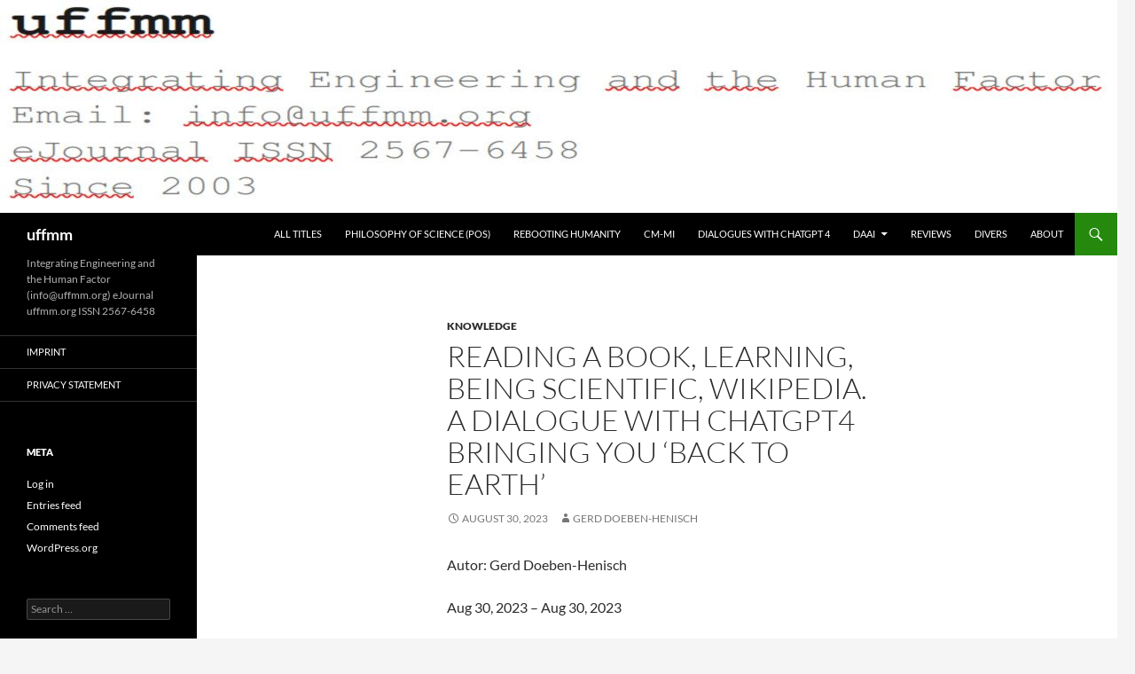

--- FILE ---
content_type: text/html; charset=UTF-8
request_url: https://www.uffmm.org/2023/08/30/reading-a-book-learning-being-scientific-wikipedia-a-dialogue-with-chatgpt4-bringing-you-back-to-earth/
body_size: 53205
content:
<!DOCTYPE html>
<html lang="en-US">
<head>
	<meta charset="UTF-8">
	<meta name="viewport" content="width=device-width, initial-scale=1.0">
	<title>READING A BOOK, LEARNING, BEING SCIENTIFIC, WIKIPEDIA. A  dialogue with chatGPT4 bringing you &#8216;back to earth&#8217; | uffmm</title>
	<link rel="profile" href="https://gmpg.org/xfn/11">
	<link rel="pingback" href="https://www.uffmm.org/xmlrpc.php">
	<meta name='robots' content='max-image-preview:large' />
<link rel='dns-prefetch' href='//www.uffmm.org' />
<link rel="alternate" type="application/rss+xml" title="uffmm &raquo; Feed" href="https://www.uffmm.org/feed/" />
<link rel="alternate" type="application/rss+xml" title="uffmm &raquo; Comments Feed" href="https://www.uffmm.org/comments/feed/" />
<link id='omgf-preload-0' rel='preload' href='//www.uffmm.org/wp-content/uploads/omgf/twentysixteen-fonts/inconsolata-normal-latin-ext-400.woff2?ver=1663864829' as='font' type='font/woff2' crossorigin />
<link id='omgf-preload-1' rel='preload' href='//www.uffmm.org/wp-content/uploads/omgf/twentysixteen-fonts/inconsolata-normal-latin-400.woff2?ver=1663864829' as='font' type='font/woff2' crossorigin />
<link id='omgf-preload-2' rel='preload' href='//www.uffmm.org/wp-content/uploads/omgf/twentysixteen-fonts/merriweather-italic-latin-ext-400.woff2?ver=1663864829' as='font' type='font/woff2' crossorigin />
<link id='omgf-preload-3' rel='preload' href='//www.uffmm.org/wp-content/uploads/omgf/twentysixteen-fonts/merriweather-italic-latin-400.woff2?ver=1663864829' as='font' type='font/woff2' crossorigin />
<link id='omgf-preload-4' rel='preload' href='//www.uffmm.org/wp-content/uploads/omgf/twentysixteen-fonts/merriweather-italic-latin-ext-700.woff2?ver=1663864829' as='font' type='font/woff2' crossorigin />
<link id='omgf-preload-5' rel='preload' href='//www.uffmm.org/wp-content/uploads/omgf/twentysixteen-fonts/merriweather-italic-latin-700.woff2?ver=1663864829' as='font' type='font/woff2' crossorigin />
<link id='omgf-preload-6' rel='preload' href='//www.uffmm.org/wp-content/uploads/omgf/twentysixteen-fonts/merriweather-italic-latin-ext-900.woff2?ver=1663864829' as='font' type='font/woff2' crossorigin />
<link id='omgf-preload-7' rel='preload' href='//www.uffmm.org/wp-content/uploads/omgf/twentysixteen-fonts/merriweather-italic-latin-900.woff2?ver=1663864829' as='font' type='font/woff2' crossorigin />
<link id='omgf-preload-8' rel='preload' href='//www.uffmm.org/wp-content/uploads/omgf/twentysixteen-fonts/merriweather-normal-latin-ext-400.woff2?ver=1663864829' as='font' type='font/woff2' crossorigin />
<link id='omgf-preload-9' rel='preload' href='//www.uffmm.org/wp-content/uploads/omgf/twentysixteen-fonts/merriweather-normal-latin-400.woff2?ver=1663864829' as='font' type='font/woff2' crossorigin />
<link id='omgf-preload-10' rel='preload' href='//www.uffmm.org/wp-content/uploads/omgf/twentysixteen-fonts/merriweather-normal-latin-ext-700.woff2?ver=1663864829' as='font' type='font/woff2' crossorigin />
<link id='omgf-preload-11' rel='preload' href='//www.uffmm.org/wp-content/uploads/omgf/twentysixteen-fonts/merriweather-normal-latin-700.woff2?ver=1663864829' as='font' type='font/woff2' crossorigin />
<link id='omgf-preload-12' rel='preload' href='//www.uffmm.org/wp-content/uploads/omgf/twentysixteen-fonts/merriweather-normal-latin-ext-900.woff2?ver=1663864829' as='font' type='font/woff2' crossorigin />
<link id='omgf-preload-13' rel='preload' href='//www.uffmm.org/wp-content/uploads/omgf/twentysixteen-fonts/merriweather-normal-latin-900.woff2?ver=1663864829' as='font' type='font/woff2' crossorigin />
<link id='omgf-preload-14' rel='preload' href='//www.uffmm.org/wp-content/uploads/omgf/twentysixteen-fonts/montserrat-normal-latin-ext.woff2?ver=1663864829' as='font' type='font/woff2' crossorigin />
<link id='omgf-preload-15' rel='preload' href='//www.uffmm.org/wp-content/uploads/omgf/twentysixteen-fonts/montserrat-normal-latin.woff2?ver=1663864829' as='font' type='font/woff2' crossorigin />
<link rel="alternate" title="oEmbed (JSON)" type="application/json+oembed" href="https://www.uffmm.org/wp-json/oembed/1.0/embed?url=https%3A%2F%2Fwww.uffmm.org%2F2023%2F08%2F30%2Freading-a-book-learning-being-scientific-wikipedia-a-dialogue-with-chatgpt4-bringing-you-back-to-earth%2F" />
<link rel="alternate" title="oEmbed (XML)" type="text/xml+oembed" href="https://www.uffmm.org/wp-json/oembed/1.0/embed?url=https%3A%2F%2Fwww.uffmm.org%2F2023%2F08%2F30%2Freading-a-book-learning-being-scientific-wikipedia-a-dialogue-with-chatgpt4-bringing-you-back-to-earth%2F&#038;format=xml" />
<style id='wp-img-auto-sizes-contain-inline-css'>
img:is([sizes=auto i],[sizes^="auto," i]){contain-intrinsic-size:3000px 1500px}
/*# sourceURL=wp-img-auto-sizes-contain-inline-css */
</style>
<style id='wp-block-library-inline-css'>
:root{--wp-block-synced-color:#7a00df;--wp-block-synced-color--rgb:122,0,223;--wp-bound-block-color:var(--wp-block-synced-color);--wp-editor-canvas-background:#ddd;--wp-admin-theme-color:#007cba;--wp-admin-theme-color--rgb:0,124,186;--wp-admin-theme-color-darker-10:#006ba1;--wp-admin-theme-color-darker-10--rgb:0,107,160.5;--wp-admin-theme-color-darker-20:#005a87;--wp-admin-theme-color-darker-20--rgb:0,90,135;--wp-admin-border-width-focus:2px}@media (min-resolution:192dpi){:root{--wp-admin-border-width-focus:1.5px}}.wp-element-button{cursor:pointer}:root .has-very-light-gray-background-color{background-color:#eee}:root .has-very-dark-gray-background-color{background-color:#313131}:root .has-very-light-gray-color{color:#eee}:root .has-very-dark-gray-color{color:#313131}:root .has-vivid-green-cyan-to-vivid-cyan-blue-gradient-background{background:linear-gradient(135deg,#00d084,#0693e3)}:root .has-purple-crush-gradient-background{background:linear-gradient(135deg,#34e2e4,#4721fb 50%,#ab1dfe)}:root .has-hazy-dawn-gradient-background{background:linear-gradient(135deg,#faaca8,#dad0ec)}:root .has-subdued-olive-gradient-background{background:linear-gradient(135deg,#fafae1,#67a671)}:root .has-atomic-cream-gradient-background{background:linear-gradient(135deg,#fdd79a,#004a59)}:root .has-nightshade-gradient-background{background:linear-gradient(135deg,#330968,#31cdcf)}:root .has-midnight-gradient-background{background:linear-gradient(135deg,#020381,#2874fc)}:root{--wp--preset--font-size--normal:16px;--wp--preset--font-size--huge:42px}.has-regular-font-size{font-size:1em}.has-larger-font-size{font-size:2.625em}.has-normal-font-size{font-size:var(--wp--preset--font-size--normal)}.has-huge-font-size{font-size:var(--wp--preset--font-size--huge)}.has-text-align-center{text-align:center}.has-text-align-left{text-align:left}.has-text-align-right{text-align:right}.has-fit-text{white-space:nowrap!important}#end-resizable-editor-section{display:none}.aligncenter{clear:both}.items-justified-left{justify-content:flex-start}.items-justified-center{justify-content:center}.items-justified-right{justify-content:flex-end}.items-justified-space-between{justify-content:space-between}.screen-reader-text{border:0;clip-path:inset(50%);height:1px;margin:-1px;overflow:hidden;padding:0;position:absolute;width:1px;word-wrap:normal!important}.screen-reader-text:focus{background-color:#ddd;clip-path:none;color:#444;display:block;font-size:1em;height:auto;left:5px;line-height:normal;padding:15px 23px 14px;text-decoration:none;top:5px;width:auto;z-index:100000}html :where(.has-border-color){border-style:solid}html :where([style*=border-top-color]){border-top-style:solid}html :where([style*=border-right-color]){border-right-style:solid}html :where([style*=border-bottom-color]){border-bottom-style:solid}html :where([style*=border-left-color]){border-left-style:solid}html :where([style*=border-width]){border-style:solid}html :where([style*=border-top-width]){border-top-style:solid}html :where([style*=border-right-width]){border-right-style:solid}html :where([style*=border-bottom-width]){border-bottom-style:solid}html :where([style*=border-left-width]){border-left-style:solid}html :where(img[class*=wp-image-]){height:auto;max-width:100%}:where(figure){margin:0 0 1em}html :where(.is-position-sticky){--wp-admin--admin-bar--position-offset:var(--wp-admin--admin-bar--height,0px)}@media screen and (max-width:600px){html :where(.is-position-sticky){--wp-admin--admin-bar--position-offset:0px}}

/*# sourceURL=wp-block-library-inline-css */
</style><style id='wp-block-archives-inline-css'>
.wp-block-archives{box-sizing:border-box}.wp-block-archives-dropdown label{display:block}
/*# sourceURL=https://www.uffmm.org/wp-includes/blocks/archives/style.min.css */
</style>
<style id='wp-block-heading-inline-css'>
h1:where(.wp-block-heading).has-background,h2:where(.wp-block-heading).has-background,h3:where(.wp-block-heading).has-background,h4:where(.wp-block-heading).has-background,h5:where(.wp-block-heading).has-background,h6:where(.wp-block-heading).has-background{padding:1.25em 2.375em}h1.has-text-align-left[style*=writing-mode]:where([style*=vertical-lr]),h1.has-text-align-right[style*=writing-mode]:where([style*=vertical-rl]),h2.has-text-align-left[style*=writing-mode]:where([style*=vertical-lr]),h2.has-text-align-right[style*=writing-mode]:where([style*=vertical-rl]),h3.has-text-align-left[style*=writing-mode]:where([style*=vertical-lr]),h3.has-text-align-right[style*=writing-mode]:where([style*=vertical-rl]),h4.has-text-align-left[style*=writing-mode]:where([style*=vertical-lr]),h4.has-text-align-right[style*=writing-mode]:where([style*=vertical-rl]),h5.has-text-align-left[style*=writing-mode]:where([style*=vertical-lr]),h5.has-text-align-right[style*=writing-mode]:where([style*=vertical-rl]),h6.has-text-align-left[style*=writing-mode]:where([style*=vertical-lr]),h6.has-text-align-right[style*=writing-mode]:where([style*=vertical-rl]){rotate:180deg}
/*# sourceURL=https://www.uffmm.org/wp-includes/blocks/heading/style.min.css */
</style>
<style id='wp-block-list-inline-css'>
ol,ul{box-sizing:border-box}:root :where(.wp-block-list.has-background){padding:1.25em 2.375em}
/*# sourceURL=https://www.uffmm.org/wp-includes/blocks/list/style.min.css */
</style>
<style id='wp-block-paragraph-inline-css'>
.is-small-text{font-size:.875em}.is-regular-text{font-size:1em}.is-large-text{font-size:2.25em}.is-larger-text{font-size:3em}.has-drop-cap:not(:focus):first-letter{float:left;font-size:8.4em;font-style:normal;font-weight:100;line-height:.68;margin:.05em .1em 0 0;text-transform:uppercase}body.rtl .has-drop-cap:not(:focus):first-letter{float:none;margin-left:.1em}p.has-drop-cap.has-background{overflow:hidden}:root :where(p.has-background){padding:1.25em 2.375em}:where(p.has-text-color:not(.has-link-color)) a{color:inherit}p.has-text-align-left[style*="writing-mode:vertical-lr"],p.has-text-align-right[style*="writing-mode:vertical-rl"]{rotate:180deg}
/*# sourceURL=https://www.uffmm.org/wp-includes/blocks/paragraph/style.min.css */
</style>
<style id='global-styles-inline-css'>
:root{--wp--preset--aspect-ratio--square: 1;--wp--preset--aspect-ratio--4-3: 4/3;--wp--preset--aspect-ratio--3-4: 3/4;--wp--preset--aspect-ratio--3-2: 3/2;--wp--preset--aspect-ratio--2-3: 2/3;--wp--preset--aspect-ratio--16-9: 16/9;--wp--preset--aspect-ratio--9-16: 9/16;--wp--preset--color--black: #000;--wp--preset--color--cyan-bluish-gray: #abb8c3;--wp--preset--color--white: #fff;--wp--preset--color--pale-pink: #f78da7;--wp--preset--color--vivid-red: #cf2e2e;--wp--preset--color--luminous-vivid-orange: #ff6900;--wp--preset--color--luminous-vivid-amber: #fcb900;--wp--preset--color--light-green-cyan: #7bdcb5;--wp--preset--color--vivid-green-cyan: #00d084;--wp--preset--color--pale-cyan-blue: #8ed1fc;--wp--preset--color--vivid-cyan-blue: #0693e3;--wp--preset--color--vivid-purple: #9b51e0;--wp--preset--color--green: #24890d;--wp--preset--color--dark-gray: #2b2b2b;--wp--preset--color--medium-gray: #767676;--wp--preset--color--light-gray: #f5f5f5;--wp--preset--gradient--vivid-cyan-blue-to-vivid-purple: linear-gradient(135deg,rgb(6,147,227) 0%,rgb(155,81,224) 100%);--wp--preset--gradient--light-green-cyan-to-vivid-green-cyan: linear-gradient(135deg,rgb(122,220,180) 0%,rgb(0,208,130) 100%);--wp--preset--gradient--luminous-vivid-amber-to-luminous-vivid-orange: linear-gradient(135deg,rgb(252,185,0) 0%,rgb(255,105,0) 100%);--wp--preset--gradient--luminous-vivid-orange-to-vivid-red: linear-gradient(135deg,rgb(255,105,0) 0%,rgb(207,46,46) 100%);--wp--preset--gradient--very-light-gray-to-cyan-bluish-gray: linear-gradient(135deg,rgb(238,238,238) 0%,rgb(169,184,195) 100%);--wp--preset--gradient--cool-to-warm-spectrum: linear-gradient(135deg,rgb(74,234,220) 0%,rgb(151,120,209) 20%,rgb(207,42,186) 40%,rgb(238,44,130) 60%,rgb(251,105,98) 80%,rgb(254,248,76) 100%);--wp--preset--gradient--blush-light-purple: linear-gradient(135deg,rgb(255,206,236) 0%,rgb(152,150,240) 100%);--wp--preset--gradient--blush-bordeaux: linear-gradient(135deg,rgb(254,205,165) 0%,rgb(254,45,45) 50%,rgb(107,0,62) 100%);--wp--preset--gradient--luminous-dusk: linear-gradient(135deg,rgb(255,203,112) 0%,rgb(199,81,192) 50%,rgb(65,88,208) 100%);--wp--preset--gradient--pale-ocean: linear-gradient(135deg,rgb(255,245,203) 0%,rgb(182,227,212) 50%,rgb(51,167,181) 100%);--wp--preset--gradient--electric-grass: linear-gradient(135deg,rgb(202,248,128) 0%,rgb(113,206,126) 100%);--wp--preset--gradient--midnight: linear-gradient(135deg,rgb(2,3,129) 0%,rgb(40,116,252) 100%);--wp--preset--font-size--small: 13px;--wp--preset--font-size--medium: 20px;--wp--preset--font-size--large: 36px;--wp--preset--font-size--x-large: 42px;--wp--preset--spacing--20: 0.44rem;--wp--preset--spacing--30: 0.67rem;--wp--preset--spacing--40: 1rem;--wp--preset--spacing--50: 1.5rem;--wp--preset--spacing--60: 2.25rem;--wp--preset--spacing--70: 3.38rem;--wp--preset--spacing--80: 5.06rem;--wp--preset--shadow--natural: 6px 6px 9px rgba(0, 0, 0, 0.2);--wp--preset--shadow--deep: 12px 12px 50px rgba(0, 0, 0, 0.4);--wp--preset--shadow--sharp: 6px 6px 0px rgba(0, 0, 0, 0.2);--wp--preset--shadow--outlined: 6px 6px 0px -3px rgb(255, 255, 255), 6px 6px rgb(0, 0, 0);--wp--preset--shadow--crisp: 6px 6px 0px rgb(0, 0, 0);}:where(.is-layout-flex){gap: 0.5em;}:where(.is-layout-grid){gap: 0.5em;}body .is-layout-flex{display: flex;}.is-layout-flex{flex-wrap: wrap;align-items: center;}.is-layout-flex > :is(*, div){margin: 0;}body .is-layout-grid{display: grid;}.is-layout-grid > :is(*, div){margin: 0;}:where(.wp-block-columns.is-layout-flex){gap: 2em;}:where(.wp-block-columns.is-layout-grid){gap: 2em;}:where(.wp-block-post-template.is-layout-flex){gap: 1.25em;}:where(.wp-block-post-template.is-layout-grid){gap: 1.25em;}.has-black-color{color: var(--wp--preset--color--black) !important;}.has-cyan-bluish-gray-color{color: var(--wp--preset--color--cyan-bluish-gray) !important;}.has-white-color{color: var(--wp--preset--color--white) !important;}.has-pale-pink-color{color: var(--wp--preset--color--pale-pink) !important;}.has-vivid-red-color{color: var(--wp--preset--color--vivid-red) !important;}.has-luminous-vivid-orange-color{color: var(--wp--preset--color--luminous-vivid-orange) !important;}.has-luminous-vivid-amber-color{color: var(--wp--preset--color--luminous-vivid-amber) !important;}.has-light-green-cyan-color{color: var(--wp--preset--color--light-green-cyan) !important;}.has-vivid-green-cyan-color{color: var(--wp--preset--color--vivid-green-cyan) !important;}.has-pale-cyan-blue-color{color: var(--wp--preset--color--pale-cyan-blue) !important;}.has-vivid-cyan-blue-color{color: var(--wp--preset--color--vivid-cyan-blue) !important;}.has-vivid-purple-color{color: var(--wp--preset--color--vivid-purple) !important;}.has-black-background-color{background-color: var(--wp--preset--color--black) !important;}.has-cyan-bluish-gray-background-color{background-color: var(--wp--preset--color--cyan-bluish-gray) !important;}.has-white-background-color{background-color: var(--wp--preset--color--white) !important;}.has-pale-pink-background-color{background-color: var(--wp--preset--color--pale-pink) !important;}.has-vivid-red-background-color{background-color: var(--wp--preset--color--vivid-red) !important;}.has-luminous-vivid-orange-background-color{background-color: var(--wp--preset--color--luminous-vivid-orange) !important;}.has-luminous-vivid-amber-background-color{background-color: var(--wp--preset--color--luminous-vivid-amber) !important;}.has-light-green-cyan-background-color{background-color: var(--wp--preset--color--light-green-cyan) !important;}.has-vivid-green-cyan-background-color{background-color: var(--wp--preset--color--vivid-green-cyan) !important;}.has-pale-cyan-blue-background-color{background-color: var(--wp--preset--color--pale-cyan-blue) !important;}.has-vivid-cyan-blue-background-color{background-color: var(--wp--preset--color--vivid-cyan-blue) !important;}.has-vivid-purple-background-color{background-color: var(--wp--preset--color--vivid-purple) !important;}.has-black-border-color{border-color: var(--wp--preset--color--black) !important;}.has-cyan-bluish-gray-border-color{border-color: var(--wp--preset--color--cyan-bluish-gray) !important;}.has-white-border-color{border-color: var(--wp--preset--color--white) !important;}.has-pale-pink-border-color{border-color: var(--wp--preset--color--pale-pink) !important;}.has-vivid-red-border-color{border-color: var(--wp--preset--color--vivid-red) !important;}.has-luminous-vivid-orange-border-color{border-color: var(--wp--preset--color--luminous-vivid-orange) !important;}.has-luminous-vivid-amber-border-color{border-color: var(--wp--preset--color--luminous-vivid-amber) !important;}.has-light-green-cyan-border-color{border-color: var(--wp--preset--color--light-green-cyan) !important;}.has-vivid-green-cyan-border-color{border-color: var(--wp--preset--color--vivid-green-cyan) !important;}.has-pale-cyan-blue-border-color{border-color: var(--wp--preset--color--pale-cyan-blue) !important;}.has-vivid-cyan-blue-border-color{border-color: var(--wp--preset--color--vivid-cyan-blue) !important;}.has-vivid-purple-border-color{border-color: var(--wp--preset--color--vivid-purple) !important;}.has-vivid-cyan-blue-to-vivid-purple-gradient-background{background: var(--wp--preset--gradient--vivid-cyan-blue-to-vivid-purple) !important;}.has-light-green-cyan-to-vivid-green-cyan-gradient-background{background: var(--wp--preset--gradient--light-green-cyan-to-vivid-green-cyan) !important;}.has-luminous-vivid-amber-to-luminous-vivid-orange-gradient-background{background: var(--wp--preset--gradient--luminous-vivid-amber-to-luminous-vivid-orange) !important;}.has-luminous-vivid-orange-to-vivid-red-gradient-background{background: var(--wp--preset--gradient--luminous-vivid-orange-to-vivid-red) !important;}.has-very-light-gray-to-cyan-bluish-gray-gradient-background{background: var(--wp--preset--gradient--very-light-gray-to-cyan-bluish-gray) !important;}.has-cool-to-warm-spectrum-gradient-background{background: var(--wp--preset--gradient--cool-to-warm-spectrum) !important;}.has-blush-light-purple-gradient-background{background: var(--wp--preset--gradient--blush-light-purple) !important;}.has-blush-bordeaux-gradient-background{background: var(--wp--preset--gradient--blush-bordeaux) !important;}.has-luminous-dusk-gradient-background{background: var(--wp--preset--gradient--luminous-dusk) !important;}.has-pale-ocean-gradient-background{background: var(--wp--preset--gradient--pale-ocean) !important;}.has-electric-grass-gradient-background{background: var(--wp--preset--gradient--electric-grass) !important;}.has-midnight-gradient-background{background: var(--wp--preset--gradient--midnight) !important;}.has-small-font-size{font-size: var(--wp--preset--font-size--small) !important;}.has-medium-font-size{font-size: var(--wp--preset--font-size--medium) !important;}.has-large-font-size{font-size: var(--wp--preset--font-size--large) !important;}.has-x-large-font-size{font-size: var(--wp--preset--font-size--x-large) !important;}
/*# sourceURL=global-styles-inline-css */
</style>

<style id='classic-theme-styles-inline-css'>
/*! This file is auto-generated */
.wp-block-button__link{color:#fff;background-color:#32373c;border-radius:9999px;box-shadow:none;text-decoration:none;padding:calc(.667em + 2px) calc(1.333em + 2px);font-size:1.125em}.wp-block-file__button{background:#32373c;color:#fff;text-decoration:none}
/*# sourceURL=/wp-includes/css/classic-themes.min.css */
</style>
<link rel='stylesheet' id='twentyfourteen-lato-css' href='https://www.uffmm.org/wp-content/themes/twentyfourteen/fonts/font-lato.css?ver=20230328' media='all' />
<link rel='stylesheet' id='genericons-css' href='https://www.uffmm.org/wp-content/themes/twentyfourteen/genericons/genericons.css?ver=20251101' media='all' />
<link rel='stylesheet' id='twentyfourteen-style-css' href='https://www.uffmm.org/wp-content/themes/twentyfourteen/style.css?ver=20251202' media='all' />
<link rel='stylesheet' id='twentyfourteen-block-style-css' href='https://www.uffmm.org/wp-content/themes/twentyfourteen/css/blocks.css?ver=20250715' media='all' />
<script src="https://www.uffmm.org/wp-includes/js/jquery/jquery.min.js?ver=3.7.1" id="jquery-core-js"></script>
<script src="https://www.uffmm.org/wp-includes/js/jquery/jquery-migrate.min.js?ver=3.4.1" id="jquery-migrate-js"></script>
<script src="https://www.uffmm.org/wp-content/themes/twentyfourteen/js/functions.js?ver=20250729" id="twentyfourteen-script-js" defer data-wp-strategy="defer"></script>
<link rel="https://api.w.org/" href="https://www.uffmm.org/wp-json/" /><link rel="alternate" title="JSON" type="application/json" href="https://www.uffmm.org/wp-json/wp/v2/posts/3661" /><link rel="EditURI" type="application/rsd+xml" title="RSD" href="https://www.uffmm.org/xmlrpc.php?rsd" />
<meta name="generator" content="WordPress 6.9" />
<link rel="canonical" href="https://www.uffmm.org/2023/08/30/reading-a-book-learning-being-scientific-wikipedia-a-dialogue-with-chatgpt4-bringing-you-back-to-earth/" />
<link rel='shortlink' href='https://www.uffmm.org/?p=3661' />
</head>

<body class="wp-singular post-template-default single single-post postid-3661 single-format-standard wp-embed-responsive wp-theme-twentyfourteen group-blog header-image full-width singular">
<a class="screen-reader-text skip-link" href="#content">
	Skip to content</a>
<div id="page" class="hfeed site">
			<div id="site-header">
		<a href="https://www.uffmm.org/" rel="home" >
			<img src="https://www.uffmm.org/wp-content/uploads/2023/07/cropped-header-uffmm-new-17july2023-print.jpg" width="1260" height="240" alt="uffmm" srcset="https://www.uffmm.org/wp-content/uploads/2023/07/cropped-header-uffmm-new-17july2023-print.jpg 1260w, https://www.uffmm.org/wp-content/uploads/2023/07/cropped-header-uffmm-new-17july2023-print-500x95.jpg 500w, https://www.uffmm.org/wp-content/uploads/2023/07/cropped-header-uffmm-new-17july2023-print-800x152.jpg 800w, https://www.uffmm.org/wp-content/uploads/2023/07/cropped-header-uffmm-new-17july2023-print-768x146.jpg 768w" sizes="(max-width: 1260px) 100vw, 1260px" decoding="async" fetchpriority="high" />		</a>
	</div>
	
	<header id="masthead" class="site-header">
		<div class="header-main">
							<h1 class="site-title"><a href="https://www.uffmm.org/" rel="home" >uffmm</a></h1>
			
			<div class="search-toggle">
				<a href="#search-container" class="screen-reader-text" aria-expanded="false" aria-controls="search-container">
					Search				</a>
			</div>

			<nav id="primary-navigation" class="site-navigation primary-navigation">
				<button class="menu-toggle">Primary Menu</button>
				<div class="menu-topics-container"><ul id="primary-menu" class="nav-menu"><li id="menu-item-4539" class="menu-item menu-item-type-post_type menu-item-object-page menu-item-4539"><a href="https://www.uffmm.org/all-titles/">ALL TITLES</a></li>
<li id="menu-item-3848" class="menu-item menu-item-type-post_type menu-item-object-page menu-item-3848"><a href="https://www.uffmm.org/philosophy-of-science-pos/">PHILOSOPHY OF SCIENCE (PoS)</a></li>
<li id="menu-item-4142" class="menu-item menu-item-type-post_type menu-item-object-page menu-item-4142"><a href="https://www.uffmm.org/rebirth-of-humanity/">Rebooting  Humanity</a></li>
<li id="menu-item-3870" class="menu-item menu-item-type-post_type menu-item-object-page menu-item-3870"><a href="https://www.uffmm.org/cm-mi/">CM-MI</a></li>
<li id="menu-item-3857" class="menu-item menu-item-type-post_type menu-item-object-page menu-item-3857"><a href="https://www.uffmm.org/chatgpt/">Dialogues with chatGPT 4</a></li>
<li id="menu-item-3834" class="menu-item menu-item-type-post_type menu-item-object-page menu-item-has-children menu-item-3834"><a href="https://www.uffmm.org/daai/">DAAI</a>
<ul class="sub-menu">
	<li id="menu-item-3841" class="menu-item menu-item-type-post_type menu-item-object-page menu-item-3841"><a href="https://www.uffmm.org/case-studies/">CASE STUDIES</a></li>
</ul>
</li>
<li id="menu-item-3824" class="menu-item menu-item-type-post_type menu-item-object-page menu-item-3824"><a href="https://www.uffmm.org/reviews/">REVIEWS</a></li>
<li id="menu-item-3825" class="menu-item menu-item-type-post_type menu-item-object-page menu-item-3825"><a href="https://www.uffmm.org/divers/">DIVERS</a></li>
<li id="menu-item-3826" class="menu-item menu-item-type-post_type menu-item-object-page menu-item-3826"><a href="https://www.uffmm.org/about/">ABOUT</a></li>
</ul></div>			</nav>
		</div>

		<div id="search-container" class="search-box-wrapper hide">
			<div class="search-box">
				<form role="search" method="get" class="search-form" action="https://www.uffmm.org/">
				<label>
					<span class="screen-reader-text">Search for:</span>
					<input type="search" class="search-field" placeholder="Search &hellip;" value="" name="s" />
				</label>
				<input type="submit" class="search-submit" value="Search" />
			</form>			</div>
		</div>
	</header><!-- #masthead -->

	<div id="main" class="site-main">

	<div id="primary" class="content-area">
		<div id="content" class="site-content" role="main">
			
<article id="post-3661" class="post-3661 post type-post status-publish format-standard hentry category-knowledge">
	
	<header class="entry-header">
				<div class="entry-meta">
			<span class="cat-links"><a href="https://www.uffmm.org/category/knowledge/" rel="category tag">Knowledge</a></span>
		</div>
			<h1 class="entry-title">READING A BOOK, LEARNING, BEING SCIENTIFIC, WIKIPEDIA. A  dialogue with chatGPT4 bringing you &#8216;back to earth&#8217;</h1>
		<div class="entry-meta">
			<span class="entry-date"><a href="https://www.uffmm.org/2023/08/30/reading-a-book-learning-being-scientific-wikipedia-a-dialogue-with-chatgpt4-bringing-you-back-to-earth/" rel="bookmark"><time class="entry-date" datetime="2023-08-30T12:45:19+02:00">August 30, 2023</time></a></span> <span class="byline"><span class="author vcard"><a class="url fn n" href="https://www.uffmm.org/author/cagentuffmm/" rel="author">Gerd Doeben-Henisch</a></span></span>		</div><!-- .entry-meta -->
	</header><!-- .entry-header -->

		<div class="entry-content">
		
<p>Autor: Gerd Doeben-Henisch</p>



<p>Aug 30, 2023 &#8211; Aug 30, 2023</p>



<p>Email: info@uffmm.org</p>



<h2 class="wp-block-heading">CONTEXT</h2>



<p>This text belongs to a series of experiments with chatGPT4. While there exist meanwhile some experiments demonstrating the low quality of chatGPT4 in many qualitative  tests [1], the author of this texts wants to check the ability of the chatGPT4 software in reproducing man-like behavior associated with the production and reception of texts on a higher level. I started this series with a first post <a href="https://www.uffmm.org/2023/08/28/state-change-from-non-writing-to-writing-working-with-chatgpt4-in-parallel/">here</a>.[2]</p>



<h2 class="wp-block-heading">SUMMARY</h2>



<p>In the following series of dialogues with chatGPT4 the software stated in the beginning that it cannot read a book like a human person.  Asking for a special book<em> </em>with the title <em>&#8220;Das Experiment sind wir&#8221; by the author Christian Stöcker?</em>  the software answered, that it doesn&#8217;t know the book. Then I tried  to ask the software, whether it can nevertheless &#8216;learn&#8217; something based on the documents given to the software until the year 2021. The answer was quite revealing: <em>&#8220;No, I don&#8217;t &#8220;learn&#8221; in the same way humans do. I don&#8217;t actively process new information, form new connections, or change my understanding over time. Instead, my responses are based on patterns in the data I was trained on. My knowledge is static and doesn&#8217;t update with new information unless a new version of me is trained by OpenAI with more recent data.&#8221;</em> I didn&#8217;t give up to understand what the software is able to do if not &#8216;reading a book&#8217; or to &#8216;learn&#8217;. I asked: &#8220;<em>What can you extract from your text base related to the question what can happen in the head of people if they read a book?</em>&#8221; I got a list of general properties summarized from different source (without mentioning these sources). I continued asking the software not about the leaning inside itself but what the software knows about the learning inside humans persons reading a book:  &#8220;<em>How do you describe the process of learning in human persons while reading a book?</em>&#8221;  The software did mention some aspects which have to be considered while a human person reads a book. But this  gives only some &#8216;static view&#8217; of the structure being active in the process of reading. More interesting is perhaps a &#8216;dynamic aspect&#8217; of reading a book which can be circumscribed  as &#8216;learning&#8217;: which kinds of changing are typical for human persons while reading a book? The software gives a  detailed breakdown of the learning process in human persons while reading, but again these are statements without any &#8216;backing up&#8217;, no sources,no contexts, but in the everyday world &#8212; especially in science &#8211;, it is necessary that a reader can get the knowledge about the sources of statements claiming to be serious: are the presented facts only &#8216;fakes&#8217;, purely wrong, or are there serious people with serious methods of measurement which can provide some certainty that these facts are really &#8216;true&#8217;? Then the author did ask the software &#8220;<em>Your answer consist of many interesting facts. Is it possible to clarify the sources you are using for these statements?</em>&#8221; The answer again was very simple: &#8220;I&#8217;m glad you found the information interesting. My design is based on information from a wide range of books, articles, and other educational resources up to my last update in September 2021. However, I don&#8217;t directly cite individual sources in my responses. Instead, my answers are generated based on patterns in the data I was trained on.&#8221; Because it is known that wikipedia encyclopedia  provides always explicit sources for the texts the author asked directly: <em>Do you know the textbase wikipedia?</em> Clearly, the chatGPT4 knows Wikipedia; besides many positive remarks it answered: &#8220;The structure of Wikipedia articles, with their citations, can serve as a good starting point for research on a topic. One can follow the cited sources at the bottom of each article to get more detailed or primary information on a subject.&#8221; This sounds quite good for Wikipedia. Thus it is interesting how chatGPT4 compares itself to Wikipedia: Question: &#8220;<em>Wikipedia has cited sources at the bottom of each article. Does this mean that wikipedia is more trustful as you?</em>&#8221; chatGPT4 doesn&#8217;t give a clear answer; it summarizes points for Wikipedia and itself, but leaves the question open. Thus the author continues asking for a more &#8216;general criterion&#8217;, which should be valid for both Wikipedia and chatGPT4: &#8220;<em>Which criteria do you know for a good scientific description?</em> &#8221;  As usual chatGPT4 gives a long list of criteria . the author asks back &#8220;<em>Your overview about criteria for a scientific description includes terms like &#8216;Replicability&#8217;, &#8216;Citing Sources&#8217;, and &#8216;Transparency&#8217;. From the preceding self-description of you it is not easily to see, whether these criteria can also applied to the output of chatGPT4.</em>&#8221; The answer chatGPT4 gives makes itself nearly unusable for any serious scientific work. Yes, you can use chatGPT4 for some first general information, but without knowing more by yourself, you are really lost. It is surely quite more fruitful to check Wikipedia directly and using the the sources there for further investigations.</p>



<p></p>



<h2 class="wp-block-heading">Reading a book</h2>



<p>I started spontaneously  to talk with chatGPT4 about a book from Christian Ströcker with the title &#8220;Das Experiment sind wir&#8221;, published 2020. </p>



<p>Here is the dialogue:</p>



<p><strong>Author</strong>:</p>



<p><em>Can you read a book?</em></p>



<p><strong>ChatGPT</strong></p>



<p>I don&#8217;t &#8220;read&#8221; books in the same way humans do. Instead, I was trained on vast amounts of text data, which includes information from books, articles, websites, and other written sources up to my last update in September 2021.</p>



<p>You can ask me about the content, summaries, themes, and other information from many books, especially those that are well-known or that were published before my last training cut-off. If the book was published after September 2021 or is particularly obscure, I might not have information about it.</p>



<p>If you have a particular book or topic in mind, feel free to ask, and I&#8217;ll do my best to provide relevant information!</p>



<p><strong>Author</strong>:</p>



<p><em>What can you say about the book entitled &#8220;Das Experiment sind wir&#8221; by the author Christian Stöcker?</em></p>



<p><strong>ChatGPT</strong></p>



<p>As of my last update in September 2021, &#8220;Das Experiment sind wir&#8221; by Christian Stöcker hasn&#8217;t been one of the primary sources I was trained on. However, Christian Stöcker is known as a journalist and professor in the field of digital communication.</p>



<p>If &#8220;Das Experiment sind wir&#8221; was published or gained significant attention after my last update, I may not have detailed information about its content, themes, or specific insights.</p>



<p>For a detailed overview or analysis of the book, I would recommend reading reviews, summaries, or author interviews, or accessing the book directly. If you have other questions or need information on a related topic, I&#8217;m here to help!</p>



<p><strong>RESULT</strong> </p>



<p>OK, chatGPT4  doesn&#8217;t know this book. This is OK, even a high performance System can not know everything.</p>



<p>But interesting is his confession, that chatGPT4 can not read a book as a human person would do. In this sense chatGPT4 is not a &#8216;typical reader&#8217; but &#8212; as wee indeed know &#8212; a piece of software, managed by human persons, which decide, which kinds of texts chatGPT4 has to &#8216;store&#8217; in  his memories and which are the basis for hier &#8216;algorithmic processing&#8217;.</p>



<p>But there is left the question whether chatGBT4 at least can learn by its own starting with the text base given to him.</p>



<p><strong>Author</strong></p>



<p><em>Thus if you have a text base as a point of reference, are you able to learn in some sense by your own?</em></p>



<p><strong>ChatGPT</strong></p>



<p>No, I don&#8217;t &#8220;learn&#8221; in the same way humans do. I don&#8217;t actively process new information, form new connections, or change my understanding over time. Instead, my responses are based on patterns in the data I was trained on. My knowledge is static and doesn&#8217;t update with new information unless a new version of me is trained by OpenAI with more recent data.</p>



<p>Here&#8217;s an analogy: Imagine an extremely comprehensive book. This book can answer a vast array of questions based on its contents, but it can&#8217;t write new chapters or update its pages on its own. In a similar manner, I can generate answers based on the data I was trained on, but I can&#8217;t independently update that data or &#8220;learn&#8221; new things.</p>



<p>So, while I can generate responses based on a broad range of existing knowledge, I can&#8217;t assimilate or understand new information or events after my last training cut-off in September 2021.</p>



<p><strong>RESULT</strong></p>



<p>As expected, chatGBT4 can not learn as we humans can learn. To generate  summaries can be of some help, but this can not replace &#8216;true learning&#8217;. </p>



<p>But let us stay with the topic of &#8216;reading a book&#8217;:</p>



<p><strong>Author</strong></p>



<p><em>What can you extract from your text base related to the question what can happen in the head of people if they read a book?</em></p>



<p><strong>ChatGPT</strong></p>



<p>Reading a book can have various cognitive, emotional, and psychological effects on individuals. Here are some insights based on literature, cognitive science, and psychological studies up to my last training cut-off:</p>



<ol class="wp-block-list">
<li><strong>Cognitive Stimulation</strong>: Engaging with the written word can stimulate the brain. Studies have suggested that mental stimulation can slow the progress (or possibly even prevent) Alzheimer&#8217;s and dementia, as keeping your brain active and engaged prevents it from losing power.</li>



<li><strong>Mental Escape</strong>: For many, reading a book can act as an escape from the real world. Immersing oneself in a different world, whether it&#8217;s a fantasy realm or an historical setting, provides a break from everyday stressors.</li>



<li><strong>Increased Knowledge</strong>: Naturally, books inform and educate. This builds a knowledge base that can be applied in real-life situations.</li>



<li><strong>Vocabulary Expansion</strong>: Reading regularly can expand one&#8217;s vocabulary more than direct teaching or verbal communications.</li>



<li><strong>Improved Focus and Concentration</strong>: Unlike skimming short web articles or watching quick videos, reading a book requires a longer attention span and can help improve one&#8217;s focus and concentration.</li>



<li><strong>Stress Reduction</strong>: A well-written novel or non-fiction book can transport the reader to other realms, distracting them and helping them to de-stress more effectively than other methods.</li>



<li><strong>Improved Analytical Skills</strong>: Engaging with complex narratives and plots can help readers improve their analytical skills as they ponder plot developments and character motivations.</li>



<li><strong>Empathy Development</strong>: Reading fiction, in particular, allows readers to live vicariously through characters, experiencing a vast range of emotions and situations. This can help in developing a deeper understanding and empathy for others.</li>



<li><strong>Mental Tranquility</strong>: Reading subjects like poetry or certain religious texts can provide tranquility, help lower blood pressure, and reduce stress.</li>



<li><strong>Memory Improvement</strong>: Reading involves remembering various characters, their backgrounds, histories, and nuances. This can create new brain pathways and strengthen existing ones.</li>



<li><strong>Entertainment</strong>: Of course, one of the primary reasons people read is for entertainment. A good story can be incredibly engaging, offering hours of enjoyment.</li>
</ol>



<p>It&#8217;s worth noting that the impact of reading can vary based on the type of book (e.g., fiction vs. non-fiction), the style of writing, the personal experiences and preferences of the reader, and the context in which they&#8217;re reading.</p>



<p><strong>RESULT</strong></p>



<p>chatGPT4 mentions some aspects which have to be considered while a human person reads a book. This gives some &#8216;static view&#8217; of the structure being active in the process of reading.</p>



<p>More interesting is perhaps a &#8216;dynamic aspect&#8217; of reading a book which can be circumscribed  as &#8216;learning&#8217;: which kinds of changing are typical for human persons while reading a book?</p>



<p><strong>Author</strong></p>



<p><em>How do you describe the process of learning in human persons while reading a book?</em></p>



<p><strong>ChatGPT</strong></p>



<p>Reading a book is a complex cognitive process that involves multiple levels of mental engagement and comprehension. When a person reads, several processes related to learning occur simultaneously. Here&#8217;s a detailed breakdown of the learning process while reading:</p>



<ol class="wp-block-list">
<li><strong>Perceptual Processing</strong>: This is the basic recognition of words and letters. As your eyes scan a page, the visual cortex interprets the shapes of letters and groups of letters as words. This process becomes automatic with practice and training.</li>



<li><strong>Decoding</strong>: This involves understanding the phonetic value of words, which is especially crucial for unfamiliar terms or names. This skill is emphasized heavily in early reading education when children sound out words.</li>



<li><strong>Semantic Processing</strong>: Once the words are recognized, the brain works to understand their meaning. This involves linking the words to their associated concepts in the brain.</li>



<li><strong>Syntax and Grammar Processing</strong>: The brain understands the structure of sentences and how words relate to each other, determining the relationships among verbs, nouns, adjectives, etc.</li>



<li><strong>Working Memory</strong>: This is essential for maintaining an understanding of a sentence or paragraph. As you read, you keep the beginning of a sentence in mind as you progress to the end, allowing you to grasp the entire concept.</li>



<li><strong>Building Connections</strong>: Learning often involves connecting new information with prior knowledge. When reading, you constantly relate what you are consuming to what you already know, which can deepen comprehension.</li>



<li><strong>Critical Thinking</strong>: Beyond just understanding the content, readers often evaluate, analyze, and critique what they&#8217;re reading. They may ask themselves if they agree with the author, if the information is credible, or how it relates to other things they know.</li>



<li><strong>Visualization</strong>: Good readers often create mental images of what they are reading. This is especially true for narrative texts where imagining scenes, characters, or events can enhance comprehension.</li>



<li><strong>Emotional Engagement</strong>: The content in books can evoke emotions. Whether it&#8217;s a novel that tugs at the heartstrings or a non-fiction book that arouses anger or passion about a topic, emotional engagement can increase retention and internalization of content.</li>



<li><strong>Metacognition</strong>: This involves thinking about one&#8217;s own thinking. Effective readers often monitor their understanding as they read, recognizing when they&#8217;re confused and employing strategies to improve comprehension.</li>



<li><strong>Retention &amp; Long-Term Memory</strong>: Once the book is done, the process of shifting information from working memory to long-term memory begins. Repetition, discussion, and application of knowledge can aid this transfer.</li>



<li><strong>Application</strong>: The ultimate goal of learning is often to apply knowledge. After reading, a person may take actions, make decisions, or change beliefs based on what they&#8217;ve learned.</li>
</ol>



<p>It&#8217;s important to note that everyone&#8217;s reading process might be a bit different. Some people naturally visualize more, while others might focus on critical analysis. Additionally, background knowledge, context, and the reader&#8217;s purpose (e.g., reading for pleasure versus studying for an exam) can influence how these processes unfold.</p>



<p><strong>RESULT</strong></p>



<p>chatGPT4 presents some facts responding to the question which are &#8212; as such &#8212; really interesting, but in the everyday world especially in science, it is necessary that a reader can get the knowledge about the sources of statements claiming to be serious: are the presented facts only &#8216;fakes&#8217;, purely wrong, or are there serious people with serious methods of measurement which can provide some certainty that these facts are really &#8216;true&#8217;? </p>



<p>Let us ask chatGPT4:</p>



<p><strong>Author</strong></p>



<p><em>Your answer consist of many interesting facts. Is it possible to clarify the sources you are using for these statements?</em></p>



<p><strong>ChatGPT</strong></p>



<p>I&#8217;m glad you found the information interesting. My design is based on information from a wide range of books, articles, and other educational resources up to my last update in September 2021. However, I don&#8217;t directly cite individual sources in my responses. Instead, my answers are generated based on patterns in the data I was trained on.</p>



<p>The steps and processes I outlined for learning while reading a book are based on widely accepted theories and research in the fields of cognitive psychology, education, and linguistics. If you&#8217;re interested in diving deeper into these topics, you might consider exploring:</p>



<ol class="wp-block-list">
<li><strong>Cognitive psychology textbooks</strong>: These delve into the processes of perception, working memory, long-term memory, and more.</li>



<li><strong>Reading and literacy research</strong>: Scholars in this field have conducted in-depth studies on the processes of decoding, comprehension, and the strategies good readers use.</li>



<li><strong>Educational psychology</strong>: This field explores topics related to learning, including metacognition, critical thinking, and the application of knowledge.</li>
</ol>



<p>If you&#8217;d like specific book or article recommendations, or more in-depth explanations on any of these topics, I can certainly provide them.</p>



<p><strong>Author</strong></p>



<p><em>Do you know the textbase wikipedia?</em></p>



<p><strong>ChatGPT</strong></p>



<p>Yes, I&#8217;m familiar with Wikipedia. Wikipedia is a free online encyclopedia that is collaboratively edited by volunteers from around the world. It&#8217;s one of the most visited websites globally and provides information on a vast array of topics.</p>



<p>Wikipedia is known for its &#8220;wiki&#8221; nature, which means that almost any article can be edited by any user with internet access. This collaborative approach has made Wikipedia a rich and ever-evolving source of information. However, because of this open-editing system, it&#8217;s always a good idea to verify critical information from Wikipedia with other reliable sources.</p>



<p>The structure of Wikipedia articles, with their citations, can serve as a good starting point for research on a topic. One can follow the cited sources at the bottom of each article to get more detailed or primary information on a subject.</p>



<p>Would you like more information or have a specific question related to Wikipedia?</p>



<p><strong>RESULT</strong></p>



<p>chatGPT4 knows wikipedia and gives a quite fair description of wikipedia (probably the English version).  Of interest is how chatGPT4 describes the characteristic differences with wikipedia.</p>



<p><strong>Author</strong></p>



<p><em>Wikipedia has cited sources at the bottom of each article. Does this mean that wikipedia is more trustful as you?</em></p>



<p><strong>ChatGPT</strong></p>



<p>Wikipedia and I serve different purposes, and the trustworthiness of information from either source depends on the context and specific use-case.</p>



<p><strong>Advantages of Wikipedia</strong>:</p>



<ol class="wp-block-list">
<li><strong>Citations</strong>: Wikipedia articles often have extensive lists of references, which allow readers to trace back the origin of specific pieces of information. This provides a level of transparency.</li>



<li><strong>Collaboration</strong>: Wikipedia is collectively edited by a vast number of individuals, which can mean many eyes reviewing and refining content.</li>



<li><strong>Current Events</strong>: Wikipedia is often updated rapidly in the face of current events, so for very recent information, it can sometimes be more up-to-date than my last training data.</li>
</ol>



<p><strong>Advantages of ChatGPT (me)</strong>:</p>



<ol class="wp-block-list">
<li><strong>Broad Training Data</strong>: I&#8217;ve been trained on diverse datasets, including books, articles, and other content. This allows me to provide a wide range of information.</li>



<li><strong>Consistent and Neutral</strong>: While Wikipedia aims for a neutral point of view, individual articles might sometimes reflect biases of the contributors. My design aims to minimize bias and provide consistent responses.</li>



<li><strong>Conversational Interface</strong>: Users can have a back-and-forth dialogue with me, making it easier to ask follow-up questions or dive deeper into topics.</li>
</ol>



<p><strong>Considerations</strong>:</p>



<ol class="wp-block-list">
<li><strong>Vandalism</strong>: Wikipedia can be edited by anyone, which sometimes leads to misinformation due to vandalism. However, popular pages often have vigilant editors and protective measures in place.</li>



<li><strong>Knowledge Cutoff</strong>: My last training data is from September 2021, so events or advancements after that date are not within my current knowledge.</li>
</ol>



<p>Ultimately, neither Wikipedia nor I should be seen as infallible. Both can serve as starting points for research, but critical information should be cross-referenced with primary sources or authoritative references. It&#8217;s always a good practice to be discerning and critical when interpreting information from any source.</p>



<p><strong>RESULT</strong></p>



<p>The characterization of wikipedia is still quite fair.  But in some sens does chatGPT4 &#8216;downplay&#8217; it&#8217;s  lack of real sources, which are the basis of any serious arguing. </p>



<p><strong>Author</strong></p>



<p><em>Which criteria do you know for a good scientific description?</em> </p>



<p><strong>ChatGPT</strong></p>



<p>Scientific descriptions are meant to be precise, clear, and replicable. To ensure a high-quality scientific description, several criteria should be met:</p>



<ol class="wp-block-list">
<li><strong>Accuracy</strong>: The description should correctly represent observations, data, or results without exaggeration or misrepresentation.</li>



<li><strong>Clarity</strong>: The language used should be clear and free from ambiguity. It should be easily understood by those with appropriate background knowledge in the field.</li>



<li><strong>Completeness</strong>: All relevant details should be included, especially those that would be necessary for replication or to understand the context of the study.</li>



<li><strong>Consistency</strong>: Descriptions should be consistent in terms of units of measurement, terminology, and methodology.</li>



<li><strong>Objectivity</strong>: The description should be free from personal bias. Instead of using subjective terms, rely on objective measurements and observations.</li>



<li><strong>Replicability</strong>: Enough detail should be provided so that another scientist with the same background knowledge and resources can replicate the study or experiment.</li>



<li><strong>Relevance</strong>: Only pertinent details should be included. While completeness is important, overloading a description with irrelevant information can detract from its usefulness.</li>



<li><strong>Use of Standardized Terminology</strong>: Using accepted and standardized terms in the field ensures that the description is understood universally among experts.</li>



<li><strong>Citing Sources</strong>: Any claim, idea, or method that isn&#8217;t original to the current study should be appropriately cited, giving credit to the original sources and allowing readers to delve deeper into the background if they wish.</li>



<li><strong>Avoiding Jargon (when possible)</strong>: While specialized terms can be necessary, over-reliance on jargon can alienate those slightly outside the immediate field. When jargon is used, it should be defined or explained.</li>



<li><strong>Providing Context</strong>: A good scientific description often includes background information or a literature review to give context to the study&#8217;s significance and position within the broader field.</li>



<li><strong>Transparency</strong>: Limitations, potential sources of error, and uncertainties should be clearly stated. This honesty allows readers to gauge the reliability of the findings and understand any potential caveats.</li>
</ol>



<p>A good scientific description is essentially a balance between precision and clarity. It should be detailed enough to be of value to experts in the field while still being accessible to those with a general background in the discipline.</p>



<p><strong>RESULT</strong></p>



<p>The overview of criteria for a scientific description includes terms like &#8216;Replicability&#8217;,  &#8216;Citing Sources&#8217;, and &#8216;Transparency&#8217;. From the preceding self-description of chatGPT4 it is not easily to see, whether these criteria  can also applied to the output of chatGPT4.</p>



<p>Lets transform this into a question:</p>



<p><strong>Author</strong></p>



<p><em>Your overview about criteria for a scientific description includes terms like &#8216;Replicability&#8217;, &#8216;Citing Sources&#8217;, and &#8216;Transparency&#8217;. From the preceding self-description of you it is not easily to see, whether these criteria can also applied to the output of chatGPT4.</em></p>



<p><strong>ChatGPT</strong></p>



<p>That&#8217;s an insightful observation. Let&#8217;s discuss the applicability of some of these criteria to ChatGPT (like me) and its outputs:</p>



<ol class="wp-block-list">
<li><strong>Replicability</strong>: While the underlying research and development process of models like mine can be replicated in theory, the specific outputs for each query might vary slightly, even with similar inputs. Therefore, individual responses from me aren&#8217;t precisely replicable.</li>



<li><strong>Citing Sources</strong>: I don&#8217;t provide direct citations for specific statements in my responses. My training data comes from diverse sources, and I generate responses based on patterns in that data. Thus, I can&#8217;t directly attribute my statements to specific sources like a scholarly article or a book. This is indeed a limitation if you&#8217;re considering the output as a &#8220;scientific description.&#8221;</li>



<li><strong>Transparency</strong>: OpenAI, the organization behind me, has released details about the architecture, training methodology, and intentions behind models like mine. However, the specifics of the training data or exact processes that lead to a particular response aren&#8217;t transparently available in each interaction.</li>
</ol>



<p>In light of this:</p>



<ul class="wp-block-list">
<li><strong>For scholarly or academic purposes</strong>, my responses should be considered as starting points or general overviews. Critical information should always be cross-referenced with authoritative and primary sources.</li>



<li><strong>For general inquiries or casual information</strong>, my design is to provide accurate and coherent answers based on the vast amount of data I&#8217;ve been trained on.</li>
</ul>



<p>It&#8217;s crucial to recognize the intended use and context when considering the applicability of scientific criteria to any tool or source, including ChatGPT.</p>



<p></p>



<h2 class="wp-block-heading">COMMENTS</h2>



<p>[1]  There was a conference at the Technical University of Darmstadt with the title &#8220;KI – Text und Geltung. Wie verändern KI-Textgeneratoren wissenschaftliche Diskurse?&#8221;  (Translated: <a href="https://zevedi.de/en/topics/ki-text-2/">AI &#8211; Text and Validity. How do AI text generators change scientific discourses?</a> )., https://zevedi.de/en/topics/ki-text-2/ . One lecturer Thomas Arnold, gave a speech entitled &#8220;Herausforderungen in der Forschung: Mangelnde Reproduzierbarkeit und Erklärbarkeit&#8221; (Translated: Challenges in research: lack of reproducibility and explainability), which will be published by de Gruyter at the end of 2023/ or the beginning of 2024.</p>



<p>[2] Gerd Doeben-Henisch, STATE CHANGE FROM NON-WRITING TO WRITING. WORKING WITH CHATGPT4 IN PARALLEL. AN EXPLORATION, https://www.uffmm.org/2023/08/28/state-change-from-non-writing-to-writing-working-with-chatgpt4-in-parallel/</p>
	</div><!-- .entry-content -->
	
	</article><!-- #post-3661 -->
		<nav class="navigation post-navigation">
		<h1 class="screen-reader-text">
			Post navigation		</h1>
		<div class="nav-links">
			<a href="https://www.uffmm.org/2023/08/28/state-change-from-non-writing-to-writing-working-with-chatgpt4-in-parallel/" rel="prev"><span class="meta-nav">Previous Post</span>State Change from Non-Writing to Writing. Working with chatGPT4 in parallel. An Exploration</a><a href="https://www.uffmm.org/2023/08/31/continue-experiment-with-chatgpt4-science-empirical-science-philosophy-of-science/" rel="next"><span class="meta-nav">Next Post</span>CONTINUE EXPERIMENT WITH CHATGPT4: Science, Empirical Science, Philosophy of Science</a>			</div><!-- .nav-links -->
		</nav><!-- .navigation -->
				</div><!-- #content -->
	</div><!-- #primary -->

<div id="secondary">
		<h2 class="site-description">Integrating Engineering and the Human Factor  (info@uffmm.org) eJournal   uffmm.org ISSN  2567-6458</h2>
	
		<nav class="navigation site-navigation secondary-navigation">
		<div class="menu-info-container"><ul id="menu-info" class="menu"><li id="menu-item-3574" class="menu-item menu-item-type-post_type menu-item-object-page menu-item-3574"><a href="https://www.uffmm.org/imprint/">IMPRINT</a></li>
<li id="menu-item-3572" class="menu-item menu-item-type-post_type menu-item-object-page menu-item-3572"><a href="https://www.uffmm.org/privacy-statement/">PRIVACY STATEMENT</a></li>
</ul></div>	</nav>
	
		<div id="primary-sidebar" class="primary-sidebar widget-area" role="complementary">
		<aside id="meta-2" class="widget widget_meta"><h1 class="widget-title">Meta</h1><nav aria-label="Meta">
		<ul>
						<li><a href="https://www.uffmm.org/wp-login.php">Log in</a></li>
			<li><a href="https://www.uffmm.org/feed/">Entries feed</a></li>
			<li><a href="https://www.uffmm.org/comments/feed/">Comments feed</a></li>

			<li><a href="https://wordpress.org/">WordPress.org</a></li>
		</ul>

		</nav></aside><aside id="search-2" class="widget widget_search"><form role="search" method="get" class="search-form" action="https://www.uffmm.org/">
				<label>
					<span class="screen-reader-text">Search for:</span>
					<input type="search" class="search-field" placeholder="Search &hellip;" value="" name="s" />
				</label>
				<input type="submit" class="search-submit" value="Search" />
			</form></aside><aside id="block-5" class="widget widget_block widget_archive"><div class="wp-block-archives-dropdown wp-block-archives"><label for="wp-block-archives-1" class="wp-block-archives__label">Archives</label>
		<select id="wp-block-archives-1" name="archive-dropdown">
		<option value="">Select Month</option>	<option value='https://www.uffmm.org/2025/11/'> November 2025 </option>
	<option value='https://www.uffmm.org/2025/09/'> September 2025 </option>
	<option value='https://www.uffmm.org/2025/06/'> June 2025 </option>
	<option value='https://www.uffmm.org/2025/05/'> May 2025 </option>
	<option value='https://www.uffmm.org/2025/04/'> April 2025 </option>
	<option value='https://www.uffmm.org/2025/03/'> March 2025 </option>
	<option value='https://www.uffmm.org/2025/02/'> February 2025 </option>
	<option value='https://www.uffmm.org/2025/01/'> January 2025 </option>
	<option value='https://www.uffmm.org/2024/12/'> December 2024 </option>
	<option value='https://www.uffmm.org/2024/10/'> October 2024 </option>
	<option value='https://www.uffmm.org/2024/09/'> September 2024 </option>
	<option value='https://www.uffmm.org/2024/08/'> August 2024 </option>
	<option value='https://www.uffmm.org/2024/07/'> July 2024 </option>
	<option value='https://www.uffmm.org/2024/06/'> June 2024 </option>
	<option value='https://www.uffmm.org/2024/05/'> May 2024 </option>
	<option value='https://www.uffmm.org/2024/04/'> April 2024 </option>
	<option value='https://www.uffmm.org/2024/02/'> February 2024 </option>
	<option value='https://www.uffmm.org/2024/01/'> January 2024 </option>
	<option value='https://www.uffmm.org/2023/11/'> November 2023 </option>
	<option value='https://www.uffmm.org/2023/10/'> October 2023 </option>
	<option value='https://www.uffmm.org/2023/08/'> August 2023 </option>
	<option value='https://www.uffmm.org/2023/07/'> July 2023 </option>
	<option value='https://www.uffmm.org/2023/06/'> June 2023 </option>
	<option value='https://www.uffmm.org/2023/03/'> March 2023 </option>
	<option value='https://www.uffmm.org/2023/02/'> February 2023 </option>
	<option value='https://www.uffmm.org/2023/01/'> January 2023 </option>
	<option value='https://www.uffmm.org/2022/12/'> December 2022 </option>
	<option value='https://www.uffmm.org/2022/11/'> November 2022 </option>
	<option value='https://www.uffmm.org/2022/08/'> August 2022 </option>
	<option value='https://www.uffmm.org/2022/07/'> July 2022 </option>
	<option value='https://www.uffmm.org/2022/06/'> June 2022 </option>
	<option value='https://www.uffmm.org/2022/05/'> May 2022 </option>
	<option value='https://www.uffmm.org/2022/04/'> April 2022 </option>
	<option value='https://www.uffmm.org/2022/03/'> March 2022 </option>
	<option value='https://www.uffmm.org/2022/01/'> January 2022 </option>
	<option value='https://www.uffmm.org/2021/12/'> December 2021 </option>
	<option value='https://www.uffmm.org/2021/09/'> September 2021 </option>
	<option value='https://www.uffmm.org/2021/08/'> August 2021 </option>
	<option value='https://www.uffmm.org/2021/04/'> April 2021 </option>
	<option value='https://www.uffmm.org/2021/03/'> March 2021 </option>
	<option value='https://www.uffmm.org/2021/02/'> February 2021 </option>
	<option value='https://www.uffmm.org/2021/01/'> January 2021 </option>
	<option value='https://www.uffmm.org/2020/12/'> December 2020 </option>
	<option value='https://www.uffmm.org/2020/11/'> November 2020 </option>
	<option value='https://www.uffmm.org/2020/10/'> October 2020 </option>
	<option value='https://www.uffmm.org/2020/09/'> September 2020 </option>
	<option value='https://www.uffmm.org/2020/08/'> August 2020 </option>
	<option value='https://www.uffmm.org/2020/07/'> July 2020 </option>
	<option value='https://www.uffmm.org/2020/06/'> June 2020 </option>
	<option value='https://www.uffmm.org/2020/05/'> May 2020 </option>
	<option value='https://www.uffmm.org/2020/04/'> April 2020 </option>
	<option value='https://www.uffmm.org/2019/09/'> September 2019 </option>
	<option value='https://www.uffmm.org/2019/08/'> August 2019 </option>
	<option value='https://www.uffmm.org/2019/07/'> July 2019 </option>
	<option value='https://www.uffmm.org/2019/05/'> May 2019 </option>
	<option value='https://www.uffmm.org/2019/04/'> April 2019 </option>
	<option value='https://www.uffmm.org/2019/02/'> February 2019 </option>
	<option value='https://www.uffmm.org/2019/01/'> January 2019 </option>
	<option value='https://www.uffmm.org/2018/12/'> December 2018 </option>
	<option value='https://www.uffmm.org/2018/10/'> October 2018 </option>
	<option value='https://www.uffmm.org/2018/06/'> June 2018 </option>
	<option value='https://www.uffmm.org/2018/04/'> April 2018 </option>
	<option value='https://www.uffmm.org/2018/03/'> March 2018 </option>
	<option value='https://www.uffmm.org/2018/01/'> January 2018 </option>
	<option value='https://www.uffmm.org/2017/12/'> December 2017 </option>
	<option value='https://www.uffmm.org/2017/10/'> October 2017 </option>
	<option value='https://www.uffmm.org/2017/07/'> July 2017 </option>
</select><script>
( ( [ dropdownId, homeUrl ] ) => {
		const dropdown = document.getElementById( dropdownId );
		function onSelectChange() {
			setTimeout( () => {
				if ( 'escape' === dropdown.dataset.lastkey ) {
					return;
				}
				if ( dropdown.value ) {
					location.href = dropdown.value;
				}
			}, 250 );
		}
		function onKeyUp( event ) {
			if ( 'Escape' === event.key ) {
				dropdown.dataset.lastkey = 'escape';
			} else {
				delete dropdown.dataset.lastkey;
			}
		}
		function onClick() {
			delete dropdown.dataset.lastkey;
		}
		dropdown.addEventListener( 'keyup', onKeyUp );
		dropdown.addEventListener( 'click', onClick );
		dropdown.addEventListener( 'change', onSelectChange );
	} )( ["wp-block-archives-1","https://www.uffmm.org"] );
//# sourceURL=block_core_archives_build_dropdown_script
</script>
</div></aside><aside id="categories-2" class="widget widget_categories"><h1 class="widget-title">Categories</h1><nav aria-label="Categories">
			<ul>
					<li class="cat-item cat-item-1599"><a href="https://www.uffmm.org/category/inhabitants-of-the-current-time-slice/">&#039;Inhabitants&#039; of the current time slice</a>
</li>
	<li class="cat-item cat-item-1102"><a href="https://www.uffmm.org/category/cmmi-sd-cmmi-within-sustainable-development/">(CM:MI-SD) CM:MI within sustainable development</a>
</li>
	<li class="cat-item cat-item-1100"><a href="https://www.uffmm.org/category/cmmi-collective-man-machine/">(CM:MI) collective man-machine</a>
</li>
	<li class="cat-item cat-item-1346"><a href="https://www.uffmm.org/category/chatgpt4-2/">@chatGPT4</a>
</li>
	<li class="cat-item cat-item-302"><a href="https://www.uffmm.org/category/aai-formalisms/aai-analysis-blueprint/">AAI analysis blueprint</a>
</li>
	<li class="cat-item cat-item-138"><a href="https://www.uffmm.org/category/aai-history/">AAI history</a>
</li>
	<li class="cat-item cat-item-341"><a href="https://www.uffmm.org/category/aai-paradigm/">AAI paradigm</a>
</li>
	<li class="cat-item cat-item-87"><a href="https://www.uffmm.org/category/aai-expert/">AAI-expert</a>
</li>
	<li class="cat-item cat-item-142"><a href="https://www.uffmm.org/category/aai-formalisms/">AAI-Formalisms</a>
</li>
	<li class="cat-item cat-item-135"><a href="https://www.uffmm.org/category/aase/">AASE</a>
</li>
	<li class="cat-item cat-item-859"><a href="https://www.uffmm.org/category/absolute-truth/">absolute truth</a>
</li>
	<li class="cat-item cat-item-862"><a href="https://www.uffmm.org/category/word/abstract/">abstract</a>
</li>
	<li class="cat-item cat-item-521"><a href="https://www.uffmm.org/category/abstract-concept/">abstract concept</a>
</li>
	<li class="cat-item cat-item-1133"><a href="https://www.uffmm.org/category/abstract-concepts/">abstract concepts</a>
</li>
	<li class="cat-item cat-item-1085"><a href="https://www.uffmm.org/category/abstract-elements/">abstract elements</a>
</li>
	<li class="cat-item cat-item-1088"><a href="https://www.uffmm.org/category/abstract-elements-order/">abstract elements order</a>
</li>
	<li class="cat-item cat-item-894"><a href="https://www.uffmm.org/category/abstract-expression/">abstract expression</a>
</li>
	<li class="cat-item cat-item-910"><a href="https://www.uffmm.org/category/abstract-meaning/">abstract meaning</a>
</li>
	<li class="cat-item cat-item-1134"><a href="https://www.uffmm.org/category/abstract-morality/">abstract morality</a>
</li>
	<li class="cat-item cat-item-1366"><a href="https://www.uffmm.org/category/abstract-object/">abstract object</a>
</li>
	<li class="cat-item cat-item-929"><a href="https://www.uffmm.org/category/abstract-structures/">abstract structures</a>
</li>
	<li class="cat-item cat-item-549"><a href="https://www.uffmm.org/category/abstract-term/">abstract term</a>
</li>
	<li class="cat-item cat-item-912"><a href="https://www.uffmm.org/category/abstract-word/">abstract word</a>
</li>
	<li class="cat-item cat-item-895"><a href="https://www.uffmm.org/category/abstraction/">abstraction</a>
</li>
	<li class="cat-item cat-item-748"><a href="https://www.uffmm.org/category/abstraction-process/">abstraction process</a>
</li>
	<li class="cat-item cat-item-756"><a href="https://www.uffmm.org/category/abstraction-purocess/">abstraction pürocess</a>
</li>
	<li class="cat-item cat-item-1710"><a href="https://www.uffmm.org/category/abstractions/">Abstractions</a>
</li>
	<li class="cat-item cat-item-1398"><a href="https://www.uffmm.org/category/abstractions-from-abstractions/">abstractions from abstractions</a>
</li>
	<li class="cat-item cat-item-1395"><a href="https://www.uffmm.org/category/abstractions-of-perceptions/">abstractions of perceptions</a>
</li>
	<li class="cat-item cat-item-514"><a href="https://www.uffmm.org/category/abstractness/">abstractness</a>
</li>
	<li class="cat-item cat-item-543"><a href="https://www.uffmm.org/category/aca-applied-cultural-anthropology/">ACA Applied Cultural Anthropology</a>
</li>
	<li class="cat-item cat-item-298"><a href="https://www.uffmm.org/category/accuracy/">accuracy</a>
</li>
	<li class="cat-item cat-item-370"><a href="https://www.uffmm.org/category/aci-actor-cognition-interaction/">ACI &#8211; Actor -Cognition Interaction</a>
</li>
	<li class="cat-item cat-item-369"><a href="https://www.uffmm.org/category/aci-augmented-collective-intelligence/">ACI &#8211; Augmented Collective Intelligence</a>
</li>
	<li class="cat-item cat-item-1112"><a href="https://www.uffmm.org/category/acm/">acm</a>
</li>
	<li class="cat-item cat-item-1746"><a href="https://www.uffmm.org/category/acm-code-of-ethics/">ACM Code of Ethics</a>
</li>
	<li class="cat-item cat-item-1207"><a href="https://www.uffmm.org/category/acting/">acting</a>
</li>
	<li class="cat-item cat-item-14"><a href="https://www.uffmm.org/category/actor/">Actor</a>
</li>
	<li class="cat-item cat-item-116"><a href="https://www.uffmm.org/category/actor-biological/">actor &#8211; biological</a>
</li>
	<li class="cat-item cat-item-15"><a href="https://www.uffmm.org/category/actor-human/">Actor &#8211; human</a>
</li>
	<li class="cat-item cat-item-16"><a href="https://www.uffmm.org/category/actor-non-human/">Actor &#8211; non-human</a>
</li>
	<li class="cat-item cat-item-363"><a href="https://www.uffmm.org/category/actor-cognition-interaction-aci/">Actor Cognition Interaction (ACI)</a>
</li>
	<li class="cat-item cat-item-626"><a href="https://www.uffmm.org/category/actor-epistemology/">actor epistemology</a>
</li>
	<li class="cat-item cat-item-223"><a href="https://www.uffmm.org/category/actor-induced-actor-requirements-aar/">actor induced actor requirements (AAR)</a>
</li>
	<li class="cat-item cat-item-114"><a href="https://www.uffmm.org/category/actor-interface-acti/">actor interface (ActI)</a>
</li>
	<li class="cat-item cat-item-76"><a href="https://www.uffmm.org/category/actor-model/">actor model</a>
</li>
	<li class="cat-item cat-item-224"><a href="https://www.uffmm.org/category/actor-model-am/">actor model (AM)</a>
</li>
	<li class="cat-item cat-item-627"><a href="https://www.uffmm.org/category/actor-semiotics/">actor semiotics</a>
</li>
	<li class="cat-item cat-item-706"><a href="https://www.uffmm.org/category/actor-story-gaming/">Actor Story Gaming</a>
</li>
	<li class="cat-item cat-item-705"><a href="https://www.uffmm.org/category/actor-story-testing/">Actor Story Testing</a>
</li>
	<li class="cat-item cat-item-707"><a href="https://www.uffmm.org/category/actor-story-theory/">Actor Story Theory</a>
</li>
	<li class="cat-item cat-item-835"><a href="https://www.uffmm.org/category/actor-theory-at/">actor theory [AT]</a>
</li>
	<li class="cat-item cat-item-86"><a href="https://www.uffmm.org/category/actor-actor-interaction-aai/">actor-actor interaction (AAI)</a>
</li>
	<li class="cat-item cat-item-437"><a href="https://www.uffmm.org/category/actor-actor-story-aas/">Actor-Actor Story (AAS)</a>
</li>
	<li class="cat-item cat-item-136"><a href="https://www.uffmm.org/category/actor-actor-systems-engineering-aase/">Actor-Actor Systems Engineering (AASE)</a>
</li>
	<li class="cat-item cat-item-618"><a href="https://www.uffmm.org/category/actor-free-inference/">actor-free inference</a>
</li>
	<li class="cat-item cat-item-96"><a href="https://www.uffmm.org/category/actor-story-as/">actor-story (AS)</a>
</li>
	<li class="cat-item cat-item-617"><a href="https://www.uffmm.org/category/actors-generate-complex-truth/">actors generate complex truth</a>
</li>
	<li class="cat-item cat-item-981"><a href="https://www.uffmm.org/category/actual-description/">ACTUAL description</a>
</li>
	<li class="cat-item cat-item-983"><a href="https://www.uffmm.org/category/actual-description-composite/">ACTUAL description composite</a>
</li>
	<li class="cat-item cat-item-982"><a href="https://www.uffmm.org/category/actual-description-elementary/">ACTUAL description elementary</a>
</li>
	<li class="cat-item cat-item-1052"><a href="https://www.uffmm.org/category/actual-new/">actual new</a>
</li>
	<li class="cat-item cat-item-394"><a href="https://www.uffmm.org/category/path/actual-path/">actual path</a>
</li>
	<li class="cat-item cat-item-182"><a href="https://www.uffmm.org/category/adaptive-systems/">adaptive systems</a>
</li>
	<li class="cat-item cat-item-500"><a href="https://www.uffmm.org/category/ai/">AI</a>
</li>
	<li class="cat-item cat-item-1186"><a href="https://www.uffmm.org/category/ai-artificial-intelligence/">AI &#8211; artificial intelligence</a>
</li>
	<li class="cat-item cat-item-1555"><a href="https://www.uffmm.org/category/ai-artificial-intelligence-2/">AI (Artificial Intelligence)</a>
</li>
	<li class="cat-item cat-item-1527"><a href="https://www.uffmm.org/category/ai-as-a-substructure-of-life/">ai as a substructure of life</a>
</li>
	<li class="cat-item cat-item-503"><a href="https://www.uffmm.org/category/ai-risks/">AI risks</a>
</li>
	<li class="cat-item cat-item-1187"><a href="https://www.uffmm.org/category/ai-text-generator/">AI text generator</a>
</li>
	<li class="cat-item cat-item-557"><a href="https://www.uffmm.org/category/alfred/">Alfred</a>
</li>
	<li class="cat-item cat-item-1674"><a href="https://www.uffmm.org/category/alfred-binet/">Alfred Binet</a>
</li>
	<li class="cat-item cat-item-984"><a href="https://www.uffmm.org/category/algorithm/">algorithm</a>
</li>
	<li class="cat-item cat-item-703"><a href="https://www.uffmm.org/category/algorithmic-intelligence/">algorithmic intelligence</a>
</li>
	<li class="cat-item cat-item-1303"><a href="https://www.uffmm.org/category/algorithmic-level/">algorithmic level</a>
</li>
	<li class="cat-item cat-item-1114"><a href="https://www.uffmm.org/category/all-statements/">All statements</a>
</li>
	<li class="cat-item cat-item-191"><a href="https://www.uffmm.org/category/anaconda/">anaconda</a>
</li>
	<li class="cat-item cat-item-39"><a href="https://www.uffmm.org/category/analysis-phase-in-se/">analysis phase (in SE)</a>
</li>
	<li class="cat-item cat-item-1092"><a href="https://www.uffmm.org/category/analytic-change/">analytic change</a>
</li>
	<li class="cat-item cat-item-656"><a href="https://www.uffmm.org/category/anthropology/">anthropology</a>
</li>
	<li class="cat-item cat-item-1675"><a href="https://www.uffmm.org/category/antiquity/">Antiquity</a>
</li>
	<li class="cat-item cat-item-174"><a href="https://www.uffmm.org/category/application-domain/">application domain</a>
</li>
	<li class="cat-item cat-item-537"><a href="https://www.uffmm.org/category/application-scenario/">application scenario</a>
</li>
	<li class="cat-item cat-item-580"><a href="https://www.uffmm.org/category/application-scenario-as/">application scenario [AS]</a>
</li>
	<li class="cat-item cat-item-1177"><a href="https://www.uffmm.org/category/application-text/">application text</a>
</li>
	<li class="cat-item cat-item-553"><a href="https://www.uffmm.org/category/applied/">applied</a>
</li>
	<li class="cat-item cat-item-657"><a href="https://www.uffmm.org/category/applied-anthropology/">applied anthropology</a>
</li>
	<li class="cat-item cat-item-900"><a href="https://www.uffmm.org/category/applied-empirical-theory/">applied empirical theory</a>
</li>
	<li class="cat-item cat-item-1067"><a href="https://www.uffmm.org/category/applied-physics/">applied Physics</a>
</li>
	<li class="cat-item cat-item-1676"><a href="https://www.uffmm.org/category/arabic-tradition/">Arabic Tradition</a>
</li>
	<li class="cat-item cat-item-576"><a href="https://www.uffmm.org/category/artificial-actor-aa/">Artificial Actor [AA]</a>
</li>
	<li class="cat-item cat-item-330"><a href="https://www.uffmm.org/category/intelligence/artificial-intelligence/">artificial intelligence</a>
</li>
	<li class="cat-item cat-item-12"><a href="https://www.uffmm.org/category/artificial-intelligence-ai/">Artificial Intelligence (AI)</a>
</li>
	<li class="cat-item cat-item-908"><a href="https://www.uffmm.org/category/artificial-language/">artificial language</a>
</li>
	<li class="cat-item cat-item-563"><a href="https://www.uffmm.org/category/artificial-meaning-device-amd/">Artificial Meaning Device [AMD]</a>
</li>
	<li class="cat-item cat-item-9"><a href="https://www.uffmm.org/category/artificial-neural-networks/">Artificial Neural Networks</a>
</li>
	<li class="cat-item cat-item-431"><a href="https://www.uffmm.org/category/assimilation/">assimilation</a>
</li>
	<li class="cat-item cat-item-236"><a href="https://www.uffmm.org/category/actor/assistive-actor/">assistive actor</a>
</li>
	<li class="cat-item cat-item-1724"><a href="https://www.uffmm.org/category/asymmetry/">asymmetry</a>
</li>
	<li class="cat-item cat-item-1544"><a href="https://www.uffmm.org/category/attractors/">Attractors</a>
</li>
	<li class="cat-item cat-item-331"><a href="https://www.uffmm.org/category/intelligence/aufmented-intelligence/">aufmented intelligence</a>
</li>
	<li class="cat-item cat-item-1782"><a href="https://www.uffmm.org/category/augmentation-over-automation/">Augmentation over Automation</a>
</li>
	<li class="cat-item cat-item-368"><a href="https://www.uffmm.org/category/augmented-collective-intelligence-aci/">augmented collective intelligence (ACI)</a>
</li>
	<li class="cat-item cat-item-1201"><a href="https://www.uffmm.org/category/authentic-writing/">authentic writing</a>
</li>
	<li class="cat-item cat-item-1321"><a href="https://www.uffmm.org/category/author/">author</a>
</li>
	<li class="cat-item cat-item-1206"><a href="https://www.uffmm.org/category/authors-brain/">author&#039;s brain</a>
</li>
	<li class="cat-item cat-item-1352"><a href="https://www.uffmm.org/category/authoritarian-power/">authoritarian power</a>
</li>
	<li class="cat-item cat-item-364"><a href="https://www.uffmm.org/category/automated-verification/">automated verification</a>
</li>
	<li class="cat-item cat-item-68"><a href="https://www.uffmm.org/category/automaton/">Automaton</a>
</li>
	<li class="cat-item cat-item-798"><a href="https://www.uffmm.org/category/autonomous-actor/">autonomous actor</a>
</li>
	<li class="cat-item cat-item-555"><a href="https://www.uffmm.org/category/autopoietic/">autopoietic</a>
</li>
	<li class="cat-item cat-item-344"><a href="https://www.uffmm.org/category/gaming/autopoietic-gaming/">autopoietic gaming</a>
</li>
	<li class="cat-item cat-item-346"><a href="https://www.uffmm.org/category/autopoietic-learning/">autopoietic learning</a>
</li>
	<li class="cat-item cat-item-347"><a href="https://www.uffmm.org/category/learning/autopoietic-learning-learning/">autopoietic learning</a>
</li>
	<li class="cat-item cat-item-831"><a href="https://www.uffmm.org/category/autopoietic-process/">autopoietic process</a>
</li>
	<li class="cat-item cat-item-1740"><a href="https://www.uffmm.org/category/aware-of-something/">aware of something</a>
</li>
	<li class="cat-item cat-item-772"><a href="https://www.uffmm.org/category/axiom/">axiom</a>
</li>
	<li class="cat-item cat-item-1304"><a href="https://www.uffmm.org/category/axiom-of-choice/">axiom of choice</a>
</li>
	<li class="cat-item cat-item-1678"><a href="https://www.uffmm.org/category/baroque/">Baroque</a>
</li>
	<li class="cat-item cat-item-33"><a href="https://www.uffmm.org/category/barrier-freeness/">barrier-freeness</a>
</li>
	<li class="cat-item cat-item-594"><a href="https://www.uffmm.org/category/basic-application-scenario/">basic application scenario</a>
</li>
	<li class="cat-item cat-item-13"><a href="https://www.uffmm.org/category/basic-concepts/">Basic concepts</a>
</li>
	<li class="cat-item cat-item-1389"><a href="https://www.uffmm.org/category/basic-life-pattern/">Basic Life-Pattern</a>
</li>
	<li class="cat-item cat-item-94"><a href="https://www.uffmm.org/category/behavior/">behavior</a>
</li>
	<li class="cat-item cat-item-485"><a href="https://www.uffmm.org/category/behavior-coordination/">Behavior coordination</a>
</li>
	<li class="cat-item cat-item-49"><a href="https://www.uffmm.org/category/behavior-function/">behavior function</a>
</li>
	<li class="cat-item cat-item-51"><a href="https://www.uffmm.org/category/behavior-function-model/">behavior function (model)</a>
</li>
	<li class="cat-item cat-item-1097"><a href="https://www.uffmm.org/category/being/">being</a>
</li>
	<li class="cat-item cat-item-1047"><a href="https://www.uffmm.org/category/beliefs/">beliefs</a>
</li>
	<li class="cat-item cat-item-40"><a href="https://www.uffmm.org/category/bench-marking-values/">bench-marking values</a>
</li>
	<li class="cat-item cat-item-143"><a href="https://www.uffmm.org/category/better-world-project-idea/">Better-World-Project Idea</a>
</li>
	<li class="cat-item cat-item-1238"><a href="https://www.uffmm.org/category/big-data/">big data</a>
</li>
	<li class="cat-item cat-item-1748"><a href="https://www.uffmm.org/category/big-tech/">Big Tech</a>
</li>
	<li class="cat-item cat-item-1637"><a href="https://www.uffmm.org/category/biological/">Biological</a>
</li>
	<li class="cat-item cat-item-622"><a href="https://www.uffmm.org/category/biological-actor/">biological actor</a>
</li>
	<li class="cat-item cat-item-1029"><a href="https://www.uffmm.org/category/biological-cell/">biological cell</a>
</li>
	<li class="cat-item cat-item-1512"><a href="https://www.uffmm.org/category/biological-evolution/">biological evolution</a>
</li>
	<li class="cat-item cat-item-1679"><a href="https://www.uffmm.org/category/biological-foundations/">Biological Foundations</a>
</li>
	<li class="cat-item cat-item-181"><a href="https://www.uffmm.org/category/biological-generators/">biological generators</a>
</li>
	<li class="cat-item cat-item-1680"><a href="https://www.uffmm.org/category/biological-intelligence/">Biological Intelligence</a>
</li>
	<li class="cat-item cat-item-791"><a href="https://www.uffmm.org/category/biological-life/">biological life</a>
</li>
	<li class="cat-item cat-item-1157"><a href="https://www.uffmm.org/category/biological-life-form/">Biological life form</a>
</li>
	<li class="cat-item cat-item-461"><a href="https://www.uffmm.org/category/biological-life-mystery/">biological life mystery</a>
</li>
	<li class="cat-item cat-item-1619"><a href="https://www.uffmm.org/category/biological-matter/">Biological matter</a>
</li>
	<li class="cat-item cat-item-1668"><a href="https://www.uffmm.org/category/biological-reproduction/">Biological reproduction</a>
</li>
	<li class="cat-item cat-item-79"><a href="https://www.uffmm.org/category/biological-systems/">biological systems</a>
</li>
	<li class="cat-item cat-item-83"><a href="https://www.uffmm.org/category/biology/">biology</a>
</li>
	<li class="cat-item cat-item-484"><a href="https://www.uffmm.org/category/biom/">BIOM</a>
</li>
	<li class="cat-item cat-item-1071"><a href="https://www.uffmm.org/category/biome/">biome</a>
</li>
	<li class="cat-item cat-item-933"><a href="https://www.uffmm.org/category/biosphere/">biosphere</a>
</li>
	<li class="cat-item cat-item-1391"><a href="https://www.uffmm.org/category/birth/">birth</a>
</li>
	<li class="cat-item cat-item-1464"><a href="https://www.uffmm.org/category/bizarre-existence/">bizarre existence</a>
</li>
	<li class="cat-item cat-item-888"><a href="https://www.uffmm.org/category/blog/">blog</a>
</li>
	<li class="cat-item cat-item-1731"><a href="https://www.uffmm.org/category/bodily-events/">bodily events</a>
</li>
	<li class="cat-item cat-item-584"><a href="https://www.uffmm.org/category/body/">body</a>
</li>
	<li class="cat-item cat-item-1034"><a href="https://www.uffmm.org/category/body-symphony/">body symphony</a>
</li>
	<li class="cat-item cat-item-955"><a href="https://www.uffmm.org/category/body-external-world/">body-external world</a>
</li>
	<li class="cat-item cat-item-889"><a href="https://www.uffmm.org/category/book/">book</a>
</li>
	<li class="cat-item cat-item-931"><a href="https://www.uffmm.org/category/boolean-logic/">boolean logic</a>
</li>
	<li class="cat-item cat-item-1050"><a href="https://www.uffmm.org/category/bot-as-interface/">bot as interface</a>
</li>
	<li class="cat-item cat-item-309"><a href="https://www.uffmm.org/category/bottom-up/">bottom-up</a>
</li>
	<li class="cat-item cat-item-227"><a href="https://www.uffmm.org/category/actor-story-as/bottom-up-as/">bottom-up AS</a>
</li>
	<li class="cat-item cat-item-239"><a href="https://www.uffmm.org/category/strategy/bottom-up-strategy/">bottom-up strategy</a>
</li>
	<li class="cat-item cat-item-832"><a href="https://www.uffmm.org/category/bourbaki/">Bourbaki</a>
</li>
	<li class="cat-item cat-item-253"><a href="https://www.uffmm.org/category/brain/">brain</a>
</li>
	<li class="cat-item cat-item-1728"><a href="https://www.uffmm.org/category/brain-events/">brain events</a>
</li>
	<li class="cat-item cat-item-1659"><a href="https://www.uffmm.org/category/brain-body/">Brain-body</a>
</li>
	<li class="cat-item cat-item-512"><a href="https://www.uffmm.org/category/brainstorming/">brainstorming</a>
</li>
	<li class="cat-item cat-item-851"><a href="https://www.uffmm.org/category/brundtland-report/">Brundtland Report</a>
</li>
	<li class="cat-item cat-item-731"><a href="https://www.uffmm.org/category/built-in-freedom/">built-in freedom</a>
</li>
	<li class="cat-item cat-item-1113"><a href="https://www.uffmm.org/category/cacm/">cacm</a>
</li>
	<li class="cat-item cat-item-128"><a href="https://www.uffmm.org/category/case-study/">case study</a>
</li>
	<li class="cat-item cat-item-952"><a href="https://www.uffmm.org/category/catastrophe-theory/">catastrophe theory</a>
</li>
	<li class="cat-item cat-item-1288"><a href="https://www.uffmm.org/category/cattell-horn-carroll/">Cattell-Horn-Carroll</a>
</li>
	<li class="cat-item cat-item-1033"><a href="https://www.uffmm.org/category/center-of-body/">center of body</a>
</li>
	<li class="cat-item cat-item-261"><a href="https://www.uffmm.org/category/change/">change</a>
</li>
	<li class="cat-item cat-item-761"><a href="https://www.uffmm.org/category/change-internally-perceived/">change &#8211; internally perceived</a>
</li>
	<li class="cat-item cat-item-764"><a href="https://www.uffmm.org/category/change-repeated/">change &#8211; repeated</a>
</li>
	<li class="cat-item cat-item-762"><a href="https://www.uffmm.org/category/change-schema/">change &#8211; schema</a>
</li>
	<li class="cat-item cat-item-278"><a href="https://www.uffmm.org/category/change-expression/">change expression</a>
</li>
	<li class="cat-item cat-item-763"><a href="https://www.uffmm.org/category/change-rule-application/">change rule &#8211; application</a>
</li>
	<li class="cat-item cat-item-547"><a href="https://www.uffmm.org/category/change-rules/">change rules</a>
</li>
	<li class="cat-item cat-item-1718"><a href="https://www.uffmm.org/category/changes/">Changes</a>
</li>
	<li class="cat-item cat-item-1150"><a href="https://www.uffmm.org/category/changing-matter/">changing matter</a>
</li>
	<li class="cat-item cat-item-1155"><a href="https://www.uffmm.org/category/changing-world/">changing world</a>
</li>
	<li class="cat-item cat-item-947"><a href="https://www.uffmm.org/category/chapter/">Chapter</a>
</li>
	<li class="cat-item cat-item-1039"><a href="https://www.uffmm.org/category/chatbot/">chatbot</a>
</li>
	<li class="cat-item cat-item-1040"><a href="https://www.uffmm.org/category/chatgbt/">chatGBT</a>
</li>
	<li class="cat-item cat-item-1203"><a href="https://www.uffmm.org/category/chatgpt4/">chatGPT4</a>
</li>
	<li class="cat-item cat-item-1222"><a href="https://www.uffmm.org/category/chatgpt4-wikipedia/">chatGPT4 &#8211; Wikipedia</a>
</li>
	<li class="cat-item cat-item-1220"><a href="https://www.uffmm.org/category/chatgpt4-empirical-science/">chatGPT4 empirical science</a>
</li>
	<li class="cat-item cat-item-1221"><a href="https://www.uffmm.org/category/chatgpt4-philosophy-of-science/">chatGPT4 philosophy of science</a>
</li>
	<li class="cat-item cat-item-1218"><a href="https://www.uffmm.org/category/chatgpt4-science/">chatGPT4 science</a>
</li>
	<li class="cat-item cat-item-1219"><a href="https://www.uffmm.org/category/chatgpt4-scientific/">chatGPT4 scientific</a>
</li>
	<li class="cat-item cat-item-1506"><a href="https://www.uffmm.org/category/chatgpt4o/">chatGPT4o</a>
</li>
	<li class="cat-item cat-item-1287"><a href="https://www.uffmm.org/category/chc-theory/">CHC theory</a>
</li>
	<li class="cat-item cat-item-1545"><a href="https://www.uffmm.org/category/chemical-evolution/">Chemical Evolution</a>
</li>
	<li class="cat-item cat-item-296"><a href="https://www.uffmm.org/category/cif-common-industry-format/">CIF &#8211; Common Industry Format</a>
</li>
	<li class="cat-item cat-item-901"><a href="https://www.uffmm.org/category/citizen-science/">citizen science</a>
</li>
	<li class="cat-item cat-item-902"><a href="https://www.uffmm.org/category/citizen-science-1-0/">citizen science 1.0</a>
</li>
	<li class="cat-item cat-item-904"><a href="https://www.uffmm.org/category/citizen-science-2-0/">citizen science 2.0</a>
</li>
	<li class="cat-item cat-item-1647"><a href="https://www.uffmm.org/category/citizenwork/">CITIZEN@WORK</a>
</li>
	<li class="cat-item cat-item-471"><a href="https://www.uffmm.org/category/citizens/">citizens</a>
</li>
	<li class="cat-item cat-item-473"><a href="https://www.uffmm.org/category/city/">city</a>
</li>
	<li class="cat-item cat-item-1125"><a href="https://www.uffmm.org/category/class-terms/">Class terms</a>
</li>
	<li class="cat-item cat-item-160"><a href="https://www.uffmm.org/category/classical-probability-theory/">classical probability theory</a>
</li>
	<li class="cat-item cat-item-1117"><a href="https://www.uffmm.org/category/classification-of-the-world/">Classification of the world</a>
</li>
	<li class="cat-item cat-item-481"><a href="https://www.uffmm.org/category/climate/">climate</a>
</li>
	<li class="cat-item cat-item-419"><a href="https://www.uffmm.org/category/closed-world/">closed world</a>
</li>
	<li class="cat-item cat-item-1049"><a href="https://www.uffmm.org/category/cloud-of-knowledge/">cloud of knowledge</a>
</li>
	<li class="cat-item cat-item-698"><a href="https://www.uffmm.org/category/cmmi/">CM:MI</a>
</li>
	<li class="cat-item cat-item-1101"><a href="https://www.uffmm.org/category/cmmi-withn-sustainable-development/">CM:MI withn sustainable development</a>
</li>
	<li class="cat-item cat-item-1755"><a href="https://www.uffmm.org/category/co-creation/">Co-Creation</a>
</li>
	<li class="cat-item cat-item-1141"><a href="https://www.uffmm.org/category/co-creative/">co-creative</a>
</li>
	<li class="cat-item cat-item-1611"><a href="https://www.uffmm.org/category/co-creator-of-the-next-time-slice/">co-creator of the next time slice</a>
</li>
	<li class="cat-item cat-item-1654"><a href="https://www.uffmm.org/category/co-evolution/">Co-evolution</a>
</li>
	<li class="cat-item cat-item-1535"><a href="https://www.uffmm.org/category/co-evolving-entities/">co-evolving entities</a>
</li>
	<li class="cat-item cat-item-313"><a href="https://www.uffmm.org/category/co-learning/">co-learning</a>
</li>
	<li class="cat-item cat-item-338"><a href="https://www.uffmm.org/category/cognition/">cognition</a>
</li>
	<li class="cat-item cat-item-305"><a href="https://www.uffmm.org/category/cognitive/">cognitive</a>
</li>
	<li class="cat-item cat-item-184"><a href="https://www.uffmm.org/category/cognitive-adaptation/">cognitive adaptation</a>
</li>
	<li class="cat-item cat-item-935"><a href="https://www.uffmm.org/category/cognitive-clusters/">cognitive clusters</a>
</li>
	<li class="cat-item cat-item-527"><a href="https://www.uffmm.org/category/cognitive-correlate-of-real-world/">cognitive correlate of real world</a>
</li>
	<li class="cat-item cat-item-421"><a href="https://www.uffmm.org/category/cognitive-entropy/">cognitive entropy</a>
</li>
	<li class="cat-item cat-item-1356"><a href="https://www.uffmm.org/category/cognitive-fairy-tale-virus/">cognitive fairy tale virus</a>
</li>
	<li class="cat-item cat-item-687"><a href="https://www.uffmm.org/category/cognitive-objects/">cognitive objects</a>
</li>
	<li class="cat-item cat-item-355"><a href="https://www.uffmm.org/category/cognition/cognitive-operations/">cognitive operations</a>
</li>
	<li class="cat-item cat-item-339"><a href="https://www.uffmm.org/category/cognitive-processes/">cognitive processes</a>
</li>
	<li class="cat-item cat-item-1289"><a href="https://www.uffmm.org/category/cognitive-science/">Cognitive Science</a>
</li>
	<li class="cat-item cat-item-1537"><a href="https://www.uffmm.org/category/cognitive-silos/">cognitive silos</a>
</li>
	<li class="cat-item cat-item-352"><a href="https://www.uffmm.org/category/cognitive-space/">cognitive space</a>
</li>
	<li class="cat-item cat-item-280"><a href="https://www.uffmm.org/category/cognitive-structure/">cognitive structure</a>
</li>
	<li class="cat-item cat-item-1355"><a href="https://www.uffmm.org/category/cognitive-virus/">cognitive virus</a>
</li>
	<li class="cat-item cat-item-833"><a href="https://www.uffmm.org/category/cognitive-semiotic-turn/">cognitive-semiotic turn</a>
</li>
	<li class="cat-item cat-item-1623"><a href="https://www.uffmm.org/category/collective-behavior/">Collective behavior</a>
</li>
	<li class="cat-item cat-item-1607"><a href="https://www.uffmm.org/category/collective-experience/">collective experience</a>
</li>
	<li class="cat-item cat-item-1454"><a href="https://www.uffmm.org/category/collective-human/">collective human</a>
</li>
	<li class="cat-item cat-item-1388"><a href="https://www.uffmm.org/category/collective-human-intelligence-chi/">Collective Human Intelligence (CHI)</a>
</li>
	<li class="cat-item cat-item-1224"><a href="https://www.uffmm.org/category/collective-human-machine-intelligence/">collective human-machine intelligence</a>
</li>
	<li class="cat-item cat-item-332"><a href="https://www.uffmm.org/category/intelligence/collective-intelligence/">collective intelligence</a>
</li>
	<li class="cat-item cat-item-681"><a href="https://www.uffmm.org/category/collective-intelligence-2/">collective intelligence</a>
</li>
	<li class="cat-item cat-item-1413"><a href="https://www.uffmm.org/category/collective-language-knowledge/">collective language knowledge</a>
</li>
	<li class="cat-item cat-item-345"><a href="https://www.uffmm.org/category/learning/collective-learning/">collective learning</a>
</li>
	<li class="cat-item cat-item-1414"><a href="https://www.uffmm.org/category/collective-linguistic-performances/">collective linguistic performances</a>
</li>
	<li class="cat-item cat-item-683"><a href="https://www.uffmm.org/category/collective-man-machine-intelligence/">collective man-machine intelligence</a>
</li>
	<li class="cat-item cat-item-366"><a href="https://www.uffmm.org/category/memory/collective-memory/">collective memory</a>
</li>
	<li class="cat-item cat-item-1606"><a href="https://www.uffmm.org/category/collective-responsibility/">collective responsibility</a>
</li>
	<li class="cat-item cat-item-1556"><a href="https://www.uffmm.org/category/combination-space/">Combination Space</a>
</li>
	<li class="cat-item cat-item-123"><a href="https://www.uffmm.org/category/combined-task-fields-tf/">combined task fields (TF(&#8230;))</a>
</li>
	<li class="cat-item cat-item-395"><a href="https://www.uffmm.org/category/command-history/">command history</a>
</li>
	<li class="cat-item cat-item-492"><a href="https://www.uffmm.org/category/common-knowledge/">common knowledge</a>
</li>
	<li class="cat-item cat-item-897"><a href="https://www.uffmm.org/category/common-science/">common science</a>
</li>
	<li class="cat-item cat-item-147"><a href="https://www.uffmm.org/category/communal-planning/">communal planning</a>
</li>
	<li class="cat-item cat-item-62"><a href="https://www.uffmm.org/category/communication/">communication</a>
</li>
	<li class="cat-item cat-item-742"><a href="https://www.uffmm.org/category/communication-symbolic/">communication &#8211; symbolic</a>
</li>
	<li class="cat-item cat-item-1267"><a href="https://www.uffmm.org/category/communication-facilities/">Communication Facilities</a>
</li>
	<li class="cat-item cat-item-1557"><a href="https://www.uffmm.org/category/compartmentalization/">Compartmentalization</a>
</li>
	<li class="cat-item cat-item-201"><a href="https://www.uffmm.org/category/state/compatible/">compatible</a>
</li>
	<li class="cat-item cat-item-299"><a href="https://www.uffmm.org/category/completeness/">completeness</a>
</li>
	<li class="cat-item cat-item-399"><a href="https://www.uffmm.org/category/complex/">complex</a>
</li>
	<li class="cat-item cat-item-1531"><a href="https://www.uffmm.org/category/complex-systems/">complex systems</a>
</li>
	<li class="cat-item cat-item-616"><a href="https://www.uffmm.org/category/complex-truth/">complex truth</a>
</li>
	<li class="cat-item cat-item-728"><a href="https://www.uffmm.org/category/complexity/">complexity</a>
</li>
	<li class="cat-item cat-item-1438"><a href="https://www.uffmm.org/category/complexity-of-meaning/">complexity of meaning</a>
</li>
	<li class="cat-item cat-item-515"><a href="https://www.uffmm.org/category/comprehensive-science/">comprehensive science</a>
</li>
	<li class="cat-item cat-item-3"><a href="https://www.uffmm.org/category/computer-architecture/">Computer Architecture</a>
</li>
	<li class="cat-item cat-item-275"><a href="https://www.uffmm.org/category/computer-game/">computer game</a>
</li>
	<li class="cat-item cat-item-997"><a href="https://www.uffmm.org/category/computer-science/">computer science</a>
</li>
	<li class="cat-item cat-item-520"><a href="https://www.uffmm.org/category/concept/">concept</a>
</li>
	<li class="cat-item cat-item-1691"><a href="https://www.uffmm.org/category/concept-of-intelligence/">Concept of Intelligence</a>
</li>
	<li class="cat-item cat-item-1608"><a href="https://www.uffmm.org/category/concept-of-the-time-slice/">concept of the &#039;time slice&#039;</a>
</li>
	<li class="cat-item cat-item-925"><a href="https://www.uffmm.org/category/conceptual-framework/">conceptual framework</a>
</li>
	<li class="cat-item cat-item-1425"><a href="https://www.uffmm.org/category/conceptual-frameworks/">conceptual frameworks</a>
</li>
	<li class="cat-item cat-item-861"><a href="https://www.uffmm.org/category/word/concrete/">concrete</a>
</li>
	<li class="cat-item cat-item-522"><a href="https://www.uffmm.org/category/concrete-concept/">concrete concept</a>
</li>
	<li class="cat-item cat-item-793"><a href="https://www.uffmm.org/category/concrete-expressions/">concrete expressions</a>
</li>
	<li class="cat-item cat-item-909"><a href="https://www.uffmm.org/category/concrete-things/">concrete things</a>
</li>
	<li class="cat-item cat-item-638"><a href="https://www.uffmm.org/category/condition/">condition</a>
</li>
	<li class="cat-item cat-item-232"><a href="https://www.uffmm.org/category/configuration/">configuration</a>
</li>
	<li class="cat-item cat-item-864"><a href="https://www.uffmm.org/category/confirmation/">confirmation</a>
</li>
	<li class="cat-item cat-item-863"><a href="https://www.uffmm.org/category/conjecture/">conjecture</a>
</li>
	<li class="cat-item cat-item-1083"><a href="https://www.uffmm.org/category/connected-set/">connected set</a>
</li>
	<li class="cat-item cat-item-1615"><a href="https://www.uffmm.org/category/connection-with-nature/">connection with nature</a>
</li>
	<li class="cat-item cat-item-268"><a href="https://www.uffmm.org/category/conscious/">conscious</a>
</li>
	<li class="cat-item cat-item-1765"><a href="https://www.uffmm.org/category/conscious-co-evolution/">Conscious Co-Evolution</a>
</li>
	<li class="cat-item cat-item-1043"><a href="https://www.uffmm.org/category/conscious-cognition/">conscious cognition</a>
</li>
	<li class="cat-item cat-item-1060"><a href="https://www.uffmm.org/category/conscious-knowledge/">conscious knowledge</a>
</li>
	<li class="cat-item cat-item-267"><a href="https://www.uffmm.org/category/consciousness/">consciousness</a>
</li>
	<li class="cat-item cat-item-600"><a href="https://www.uffmm.org/category/console/">console</a>
</li>
	<li class="cat-item cat-item-939"><a href="https://www.uffmm.org/category/constant-expression/">constant (expression)</a>
</li>
	<li class="cat-item cat-item-34"><a href="https://www.uffmm.org/category/constraints/">constraints</a>
</li>
	<li class="cat-item cat-item-1424"><a href="https://www.uffmm.org/category/construction-of-knowledge/">construction of knowledge</a>
</li>
	<li class="cat-item cat-item-230"><a href="https://www.uffmm.org/category/context/">context</a>
</li>
	<li class="cat-item cat-item-35"><a href="https://www.uffmm.org/category/context-in-hmi/">context (in HMI)</a>
</li>
	<li class="cat-item cat-item-1378"><a href="https://www.uffmm.org/category/context-free-phenomena/">context-free phenomena</a>
</li>
	<li class="cat-item cat-item-1662"><a href="https://www.uffmm.org/category/contexts/">Contexts</a>
</li>
	<li class="cat-item cat-item-1730"><a href="https://www.uffmm.org/category/contextual-consciousness/">contextual consciousness</a>
</li>
	<li class="cat-item cat-item-334"><a href="https://www.uffmm.org/category/learning/continuous-learning/">continuous learning</a>
</li>
	<li class="cat-item cat-item-923"><a href="https://www.uffmm.org/category/contradicting-statements/">contradicting statements</a>
</li>
	<li class="cat-item cat-item-917"><a href="https://www.uffmm.org/category/contradiction/">contradiction</a>
</li>
	<li class="cat-item cat-item-252"><a href="https://www.uffmm.org/category/coognitive-process/">coognitive process</a>
</li>
	<li class="cat-item cat-item-1407"><a href="https://www.uffmm.org/category/coordination-of-behavior/">coordination of behavior</a>
</li>
	<li class="cat-item cat-item-1038"><a href="https://www.uffmm.org/category/coordination-of-brains/">coordination of brains</a>
</li>
	<li class="cat-item cat-item-1439"><a href="https://www.uffmm.org/category/coordination-of-meaning-spaces/">coordination of meaning spaces</a>
</li>
	<li class="cat-item cat-item-1543"><a href="https://www.uffmm.org/category/core-dynamic-of-life-itself/">core dynamic of life itself</a>
</li>
	<li class="cat-item cat-item-1074"><a href="https://www.uffmm.org/category/corporeality/">corporeality</a>
</li>
	<li class="cat-item cat-item-1236"><a href="https://www.uffmm.org/category/correlates-of-meaning/">correlates of meaning</a>
</li>
	<li class="cat-item cat-item-878"><a href="https://www.uffmm.org/category/county/">county</a>
</li>
	<li class="cat-item cat-item-162"><a href="https://www.uffmm.org/category/cpt/">CPT</a>
</li>
	<li class="cat-item cat-item-335"><a href="https://www.uffmm.org/category/creativity/">creativity</a>
</li>
	<li class="cat-item cat-item-1558"><a href="https://www.uffmm.org/category/crystallized-computational-process/">Crystallized Computational Process</a>
</li>
	<li class="cat-item cat-item-117"><a href="https://www.uffmm.org/category/ctor-non-biological/">ctor &#8211; non-biological</a>
</li>
	<li class="cat-item cat-item-1694"><a href="https://www.uffmm.org/category/cultural-conditioning-cultural-influence/">Cultural Conditioning / Cultural Influence</a>
</li>
	<li class="cat-item cat-item-1750"><a href="https://www.uffmm.org/category/cultural-context/">cultural context</a>
</li>
	<li class="cat-item cat-item-1461"><a href="https://www.uffmm.org/category/cultural-evolution/">Cultural Evolution</a>
</li>
	<li class="cat-item cat-item-1045"><a href="https://www.uffmm.org/category/cultural-influence/">cultural influence</a>
</li>
	<li class="cat-item cat-item-1010"><a href="https://www.uffmm.org/category/cultural-level/">cultural level</a>
</li>
	<li class="cat-item cat-item-1538"><a href="https://www.uffmm.org/category/cultural-shift/">cultural shift</a>
</li>
	<li class="cat-item cat-item-870"><a href="https://www.uffmm.org/category/culture/">culture</a>
</li>
	<li class="cat-item cat-item-1165"><a href="https://www.uffmm.org/category/cumulative-evolution/">cumulative evolution</a>
</li>
	<li class="cat-item cat-item-1583"><a href="https://www.uffmm.org/category/current-ethics/">current ethics</a>
</li>
	<li class="cat-item cat-item-1086"><a href="https://www.uffmm.org/category/current-memory/">current memory</a>
</li>
	<li class="cat-item cat-item-241"><a href="https://www.uffmm.org/category/customer/">customer</a>
</li>
	<li class="cat-item cat-item-839"><a href="https://www.uffmm.org/category/cyber/">cyber</a>
</li>
	<li class="cat-item cat-item-869"><a href="https://www.uffmm.org/category/cyber-space/">cyber space</a>
</li>
	<li class="cat-item cat-item-840"><a href="https://www.uffmm.org/category/cyber-x/">cyber-X</a>
</li>
	<li class="cat-item cat-item-838"><a href="https://www.uffmm.org/category/cybernetics/">cybernetics</a>
</li>
	<li class="cat-item cat-item-457"><a href="https://www.uffmm.org/category/daai/">DAAI</a>
</li>
	<li class="cat-item cat-item-459"><a href="https://www.uffmm.org/category/daai-theory/">DAAI theory</a>
</li>
	<li class="cat-item cat-item-460"><a href="https://www.uffmm.org/category/daai-theory-kernel/">DAAI theory kernel</a>
</li>
	<li class="cat-item cat-item-649"><a href="https://www.uffmm.org/category/daily-life/">daily life</a>
</li>
	<li class="cat-item cat-item-975"><a href="https://www.uffmm.org/category/daily-routine/">daily routine</a>
</li>
	<li class="cat-item cat-item-325"><a href="https://www.uffmm.org/category/python-3/data-in-a-file/">data in a file</a>
</li>
	<li class="cat-item cat-item-1705"><a href="https://www.uffmm.org/category/david-w-wechsler/">David W. Wechsler</a>
</li>
	<li class="cat-item cat-item-294"><a href="https://www.uffmm.org/category/debriefing/">debriefing</a>
</li>
	<li class="cat-item cat-item-259"><a href="https://www.uffmm.org/category/decidable/">decidable</a>
</li>
	<li class="cat-item cat-item-757"><a href="https://www.uffmm.org/category/decidable-expression/">decidable &#8211; expression</a>
</li>
	<li class="cat-item cat-item-551"><a href="https://www.uffmm.org/category/decidable-interpretation/">decidable interpretation</a>
</li>
	<li class="cat-item cat-item-1138"><a href="https://www.uffmm.org/category/decision/">decision</a>
</li>
	<li class="cat-item cat-item-1228"><a href="https://www.uffmm.org/category/decision-making/">decision making</a>
</li>
	<li class="cat-item cat-item-1235"><a href="https://www.uffmm.org/category/decision-making-2/">decision-making</a>
</li>
	<li class="cat-item cat-item-1262"><a href="https://www.uffmm.org/category/decision-making-structures/">Decision-making Structures</a>
</li>
	<li class="cat-item cat-item-905"><a href="https://www.uffmm.org/category/deduction/">deduction</a>
</li>
	<li class="cat-item cat-item-858"><a href="https://www.uffmm.org/category/deductive-logic/">deductive logic</a>
</li>
	<li class="cat-item cat-item-1415"><a href="https://www.uffmm.org/category/define-empirical-theory/">define empirical theory</a>
</li>
	<li class="cat-item cat-item-811"><a href="https://www.uffmm.org/category/defined-goal/">defined goal</a>
</li>
	<li class="cat-item cat-item-810"><a href="https://www.uffmm.org/category/defined-problem/">defined problem</a>
</li>
	<li class="cat-item cat-item-229"><a href="https://www.uffmm.org/category/problem/definition-of-a-problem/">definition of a problem</a>
</li>
	<li class="cat-item cat-item-1681"><a href="https://www.uffmm.org/category/definition-of-intelligence/">Definition of Intelligence</a>
</li>
	<li class="cat-item cat-item-495"><a href="https://www.uffmm.org/category/degree-of-freedom/">degree of freedom</a>
</li>
	<li class="cat-item cat-item-517"><a href="https://www.uffmm.org/category/knowledge/degrees-of-knowledge/">degrees of knowledge</a>
</li>
	<li class="cat-item cat-item-1035"><a href="https://www.uffmm.org/category/delineated-object/">delineated object</a>
</li>
	<li class="cat-item cat-item-827"><a href="https://www.uffmm.org/category/democracy/">democracy</a>
</li>
	<li class="cat-item cat-item-1760"><a href="https://www.uffmm.org/category/democracy-2-0/">Democracy 2.0</a>
</li>
	<li class="cat-item cat-item-1762"><a href="https://www.uffmm.org/category/democracy-lab/">Democracy Lab</a>
</li>
	<li class="cat-item cat-item-1759"><a href="https://www.uffmm.org/category/democratic-innovation/">Democratic Innovation</a>
</li>
	<li class="cat-item cat-item-1646"><a href="https://www.uffmm.org/category/democratiework/">DEMOCRATIE@WORK</a>
</li>
	<li class="cat-item cat-item-879"><a href="https://www.uffmm.org/category/demography/">demography</a>
</li>
	<li class="cat-item cat-item-700"><a href="https://www.uffmm.org/category/derivation/">derivation</a>
</li>
	<li class="cat-item cat-item-105"><a href="https://www.uffmm.org/category/derived-automaton/">derived automaton</a>
</li>
	<li class="cat-item cat-item-1116"><a href="https://www.uffmm.org/category/descartes/">Descartes</a>
</li>
	<li class="cat-item cat-item-554"><a href="https://www.uffmm.org/category/descriptive/">descriptive</a>
</li>
	<li class="cat-item cat-item-1111"><a href="https://www.uffmm.org/category/desinformation/">desinformation</a>
</li>
	<li class="cat-item cat-item-1719"><a href="https://www.uffmm.org/category/detecting-changes/">Detecting Changes</a>
</li>
	<li class="cat-item cat-item-620"><a href="https://www.uffmm.org/category/deterministic-actor/">deterministic actor</a>
</li>
	<li class="cat-item cat-item-1422"><a href="https://www.uffmm.org/category/developing-a-theory/">developing a theory</a>
</li>
	<li class="cat-item cat-item-801"><a href="https://www.uffmm.org/category/dewey/">Dewey</a>
</li>
	<li class="cat-item cat-item-1786"><a href="https://www.uffmm.org/category/dialogic-narrative/">Dialogic Narrative</a>
</li>
	<li class="cat-item cat-item-1435"><a href="https://www.uffmm.org/category/dialogue/">dialogue</a>
</li>
	<li class="cat-item cat-item-1758"><a href="https://www.uffmm.org/category/dialogue-based-process/">Dialogue-Based Process</a>
</li>
	<li class="cat-item cat-item-1311"><a href="https://www.uffmm.org/category/dictatorial-context/">DICTATORIAL CONTEXT</a>
</li>
	<li class="cat-item cat-item-1260"><a href="https://www.uffmm.org/category/dictatorship/">dictatorship</a>
</li>
	<li class="cat-item cat-item-407"><a href="https://www.uffmm.org/category/difference/">difference</a>
</li>
	<li class="cat-item cat-item-961"><a href="https://www.uffmm.org/category/difference-description/">difference description</a>
</li>
	<li class="cat-item cat-item-214"><a href="https://www.uffmm.org/category/difference-equation/">difference equation</a>
</li>
	<li class="cat-item cat-item-374"><a href="https://www.uffmm.org/category/empowerment/digital-empowerment/">digital empowerment</a>
</li>
	<li class="cat-item cat-item-377"><a href="https://www.uffmm.org/category/digital-empowerment-2/">digital empowerment</a>
</li>
	<li class="cat-item cat-item-372"><a href="https://www.uffmm.org/category/slavery/digital-slavery/">digital slavery</a>
</li>
	<li class="cat-item cat-item-376"><a href="https://www.uffmm.org/category/society/digitalized-society/">digitalized society</a>
</li>
	<li class="cat-item cat-item-458"><a href="https://www.uffmm.org/category/distributed-actor-actor-interaction/">Distributed Actor Actor Interaction</a>
</li>
	<li class="cat-item cat-item-1514"><a href="https://www.uffmm.org/category/distributed-computing/">distributed computing</a>
</li>
	<li class="cat-item cat-item-686"><a href="https://www.uffmm.org/category/diversity/">diversity</a>
</li>
	<li class="cat-item cat-item-405"><a href="https://www.uffmm.org/category/division/">division</a>
</li>
	<li class="cat-item cat-item-1727"><a href="https://www.uffmm.org/category/domain-of-investigation-subject-area/">domain of investigation / subject area</a>
</li>
	<li class="cat-item cat-item-73"><a href="https://www.uffmm.org/category/domain-of-reference/">Domain of Reference</a>
</li>
	<li class="cat-item cat-item-378"><a href="https://www.uffmm.org/category/python-3/download/">download</a>
</li>
	<li class="cat-item cat-item-1308"><a href="https://www.uffmm.org/category/dual-process-theory/">dual-process theory</a>
</li>
	<li class="cat-item cat-item-1656"><a href="https://www.uffmm.org/category/dualism/">Dualism</a>
</li>
	<li class="cat-item cat-item-641"><a href="https://www.uffmm.org/category/duration/">duration</a>
</li>
	<li class="cat-item cat-item-103"><a href="https://www.uffmm.org/category/dynamic/">dynamic</a>
</li>
	<li class="cat-item cat-item-830"><a href="https://www.uffmm.org/category/dynamic-diversity/">dynamic diversity</a>
</li>
	<li class="cat-item cat-item-289"><a href="https://www.uffmm.org/category/measurement/dynamic-measurement-targets/">dynamic measurement targets</a>
</li>
	<li class="cat-item cat-item-274"><a href="https://www.uffmm.org/category/dynamic-networks/">dynamic networks</a>
</li>
	<li class="cat-item cat-item-885"><a href="https://www.uffmm.org/category/dynamic-rule-instance/">dynamic rule instance</a>
</li>
	<li class="cat-item cat-item-518"><a href="https://www.uffmm.org/category/dynamic-world-model/">dynamic world model</a>
</li>
	<li class="cat-item cat-item-276"><a href="https://www.uffmm.org/category/e-game/">e-game</a>
</li>
	<li class="cat-item cat-item-148"><a href="https://www.uffmm.org/category/e-gaming/">e-gaming</a>
</li>
	<li class="cat-item cat-item-159"><a href="https://www.uffmm.org/category/e-politics/">e-politics</a>
</li>
	<li class="cat-item cat-item-1620"><a href="https://www.uffmm.org/category/emc%c2%b2/">e=mc²</a>
</li>
	<li class="cat-item cat-item-474"><a href="https://www.uffmm.org/category/earth/">earth</a>
</li>
	<li class="cat-item cat-item-479"><a href="https://www.uffmm.org/category/earth-atmosphere/">earth atmosphere</a>
</li>
	<li class="cat-item cat-item-478"><a href="https://www.uffmm.org/category/earth-surface/">earth surface</a>
</li>
	<li class="cat-item cat-item-1447"><a href="https://www.uffmm.org/category/earth-system/">earth system</a>
</li>
	<li class="cat-item cat-item-480"><a href="https://www.uffmm.org/category/earths-core/">earth&#039;s core</a>
</li>
	<li class="cat-item cat-item-1638"><a href="https://www.uffmm.org/category/earthwork/">EARTH@WORK</a>
</li>
	<li class="cat-item cat-item-1272"><a href="https://www.uffmm.org/category/ecosystem/">Ecosystem</a>
</li>
	<li class="cat-item cat-item-60"><a href="https://www.uffmm.org/category/edge/">edge</a>
</li>
	<li class="cat-item cat-item-571"><a href="https://www.uffmm.org/category/edit-state/">edit state</a>
</li>
	<li class="cat-item cat-item-595"><a href="https://www.uffmm.org/category/editing-q-state/">editing Q state</a>
</li>
	<li class="cat-item cat-item-596"><a href="https://www.uffmm.org/category/editing-s-state/">editing S state</a>
</li>
	<li class="cat-item cat-item-597"><a href="https://www.uffmm.org/category/editing-x-state/">editing X state</a>
</li>
	<li class="cat-item cat-item-388"><a href="https://www.uffmm.org/category/editor/">editor</a>
</li>
	<li class="cat-item cat-item-389"><a href="https://www.uffmm.org/category/editor/editor-notepad/">editor notepad</a>
</li>
	<li class="cat-item cat-item-390"><a href="https://www.uffmm.org/category/editor/editor-notepad-editor/">editor notepad++</a>
</li>
	<li class="cat-item cat-item-356"><a href="https://www.uffmm.org/category/education/">education</a>
</li>
	<li class="cat-item cat-item-297"><a href="https://www.uffmm.org/category/effectiveness/">effectiveness</a>
</li>
	<li class="cat-item cat-item-300"><a href="https://www.uffmm.org/category/efficiency/">efficiency</a>
</li>
	<li class="cat-item cat-item-343"><a href="https://www.uffmm.org/category/egame/">egame</a>
</li>
	<li class="cat-item cat-item-1657"><a href="https://www.uffmm.org/category/einstein-albert/">Einstein, Albert</a>
</li>
	<li class="cat-item cat-item-523"><a href="https://www.uffmm.org/category/embedded-structures/">embedded structures</a>
</li>
	<li class="cat-item cat-item-1541"><a href="https://www.uffmm.org/category/embodied-intelligence/">embodied intelligence</a>
</li>
	<li class="cat-item cat-item-1773"><a href="https://www.uffmm.org/category/embodied-thinking/">Embodied Thinking</a>
</li>
	<li class="cat-item cat-item-1621"><a href="https://www.uffmm.org/category/emergence/">Emergence</a>
</li>
	<li class="cat-item cat-item-1649"><a href="https://www.uffmm.org/category/emergent-images/">Emergent images</a>
</li>
	<li class="cat-item cat-item-1426"><a href="https://www.uffmm.org/category/emergent-outcome/">emergent outcome</a>
</li>
	<li class="cat-item cat-item-1421"><a href="https://www.uffmm.org/category/emergent-properties/">emergent properties</a>
</li>
	<li class="cat-item cat-item-1658"><a href="https://www.uffmm.org/category/emergent-property/">Emergent property</a>
</li>
	<li class="cat-item cat-item-64"><a href="https://www.uffmm.org/category/emerging-mind-lab/">Emerging-Mind Lab</a>
</li>
	<li class="cat-item cat-item-639"><a href="https://www.uffmm.org/category/eminus/">Eminus</a>
</li>
	<li class="cat-item cat-item-1204"><a href="https://www.uffmm.org/category/emotional/">emotional</a>
</li>
	<li class="cat-item cat-item-1234"><a href="https://www.uffmm.org/category/emotional-factors/">emotional factors</a>
</li>
	<li class="cat-item cat-item-1181"><a href="https://www.uffmm.org/category/emotionality/">emotionality</a>
</li>
	<li class="cat-item cat-item-1017"><a href="https://www.uffmm.org/category/emotions/">emotions</a>
</li>
	<li class="cat-item cat-item-1440"><a href="https://www.uffmm.org/category/empathy/">empathy</a>
</li>
	<li class="cat-item cat-item-1783"><a href="https://www.uffmm.org/category/empathy-in-ai/">Empathy in AI</a>
</li>
	<li class="cat-item cat-item-272"><a href="https://www.uffmm.org/category/phenomena/empirical/">empirical</a>
</li>
	<li class="cat-item cat-item-306"><a href="https://www.uffmm.org/category/empirical-2/">empirical</a>
</li>
	<li class="cat-item cat-item-825"><a href="https://www.uffmm.org/category/empirical-as-existential/">empirical as existential</a>
</li>
	<li class="cat-item cat-item-857"><a href="https://www.uffmm.org/category/empirical-basis/">empirical basis</a>
</li>
	<li class="cat-item cat-item-245"><a href="https://www.uffmm.org/category/empirical-data/">empirical data</a>
</li>
	<li class="cat-item cat-item-1120"><a href="https://www.uffmm.org/category/empirical-experiment/">empirical experiment</a>
</li>
	<li class="cat-item cat-item-1119"><a href="https://www.uffmm.org/category/empirical-expressions/">empirical expressions</a>
</li>
	<li class="cat-item cat-item-1292"><a href="https://www.uffmm.org/category/empirical-fact/">empirical fact</a>
</li>
	<li class="cat-item cat-item-783"><a href="https://www.uffmm.org/category/empirical-interpretation/">empirical interpretation</a>
</li>
	<li class="cat-item cat-item-1296"><a href="https://www.uffmm.org/category/empirical-linguistics/">empirical linguistics</a>
</li>
	<li class="cat-item cat-item-172"><a href="https://www.uffmm.org/category/empirical-measurement/">empirical measurement</a>
</li>
	<li class="cat-item cat-item-1298"><a href="https://www.uffmm.org/category/empirical-neuroscience/">empirical neuroscience</a>
</li>
	<li class="cat-item cat-item-1299"><a href="https://www.uffmm.org/category/empirical-observation/">empirical observation</a>
</li>
	<li class="cat-item cat-item-168"><a href="https://www.uffmm.org/category/empirical-probability/">Empirical Probability</a>
</li>
	<li class="cat-item cat-item-1297"><a href="https://www.uffmm.org/category/empirical-psychology/">empirical psychology</a>
</li>
	<li class="cat-item cat-item-244"><a href="https://www.uffmm.org/category/empirical-science/">empirical science</a>
</li>
	<li class="cat-item cat-item-788"><a href="https://www.uffmm.org/category/empirical-situation/">empirical situation</a>
</li>
	<li class="cat-item cat-item-173"><a href="https://www.uffmm.org/category/empirical-standard-object/">empirical standard object</a>
</li>
	<li class="cat-item cat-item-177"><a href="https://www.uffmm.org/category/empirical-theory/">empirical theory</a>
</li>
	<li class="cat-item cat-item-1780"><a href="https://www.uffmm.org/category/empirical-theory-et/">Empirical Theory (ET)</a>
</li>
	<li class="cat-item cat-item-1364"><a href="https://www.uffmm.org/category/empirical-true/">empirical true</a>
</li>
	<li class="cat-item cat-item-1068"><a href="https://www.uffmm.org/category/empirical-truth/">empirical truth</a>
</li>
	<li class="cat-item cat-item-1118"><a href="https://www.uffmm.org/category/empirical-theoretical-thinking/">empirical-theoretical thinking</a>
</li>
	<li class="cat-item cat-item-247"><a href="https://www.uffmm.org/category/empirically-sound/">empirically sound</a>
</li>
	<li class="cat-item cat-item-373"><a href="https://www.uffmm.org/category/empowerment/">empowerment</a>
</li>
	<li class="cat-item cat-item-1546"><a href="https://www.uffmm.org/category/energetic-space/">Energetic Space</a>
</li>
	<li class="cat-item cat-item-1137"><a href="https://www.uffmm.org/category/energy/">energy</a>
</li>
	<li class="cat-item cat-item-1547"><a href="https://www.uffmm.org/category/energy-gradients/">Energy Gradients</a>
</li>
	<li class="cat-item cat-item-146"><a href="https://www.uffmm.org/category/engineering/">Engineering</a>
</li>
	<li class="cat-item cat-item-680"><a href="https://www.uffmm.org/category/engineering/engineering-management/">Engineering Management</a>
</li>
	<li class="cat-item cat-item-353"><a href="https://www.uffmm.org/category/engineering/engineering-process/">engineering process</a>
</li>
	<li class="cat-item cat-item-1677"><a href="https://www.uffmm.org/category/enlightenment/">Enlightenment</a>
</li>
	<li class="cat-item cat-item-1432"><a href="https://www.uffmm.org/category/enriching-meaning/">enriching meaning</a>
</li>
	<li class="cat-item cat-item-729"><a href="https://www.uffmm.org/category/entangled-states/">entangled states</a>
</li>
	<li class="cat-item cat-item-422"><a href="https://www.uffmm.org/category/entropy/">entropy</a>
</li>
	<li class="cat-item cat-item-209"><a href="https://www.uffmm.org/category/envalue/">envalue</a>
</li>
	<li class="cat-item cat-item-93"><a href="https://www.uffmm.org/category/environment/">environment</a>
</li>
	<li class="cat-item cat-item-1743"><a href="https://www.uffmm.org/category/environment-of-the-body/">environment of the body</a>
</li>
	<li class="cat-item cat-item-1168"><a href="https://www.uffmm.org/category/epigenetic/">Epigenetic</a>
</li>
	<li class="cat-item cat-item-1529"><a href="https://www.uffmm.org/category/epistemological-dilemma/">epistemological dilemma</a>
</li>
	<li class="cat-item cat-item-243"><a href="https://www.uffmm.org/category/philosophy/epistemology/">Epistemology</a>
</li>
	<li class="cat-item cat-item-640"><a href="https://www.uffmm.org/category/eplus/">Eplus</a>
</li>
	<li class="cat-item cat-item-502"><a href="https://www.uffmm.org/category/ethic-for-ai/">ethic for ai</a>
</li>
	<li class="cat-item cat-item-1745"><a href="https://www.uffmm.org/category/ethical-crisis/">ethical crisis</a>
</li>
	<li class="cat-item cat-item-348"><a href="https://www.uffmm.org/category/ethics/">ethics</a>
</li>
	<li class="cat-item cat-item-499"><a href="https://www.uffmm.org/category/eu/">EU</a>
</li>
	<li class="cat-item cat-item-1548"><a href="https://www.uffmm.org/category/eukaryotic-cells/">Eukaryotic Cells</a>
</li>
	<li class="cat-item cat-item-1682"><a href="https://www.uffmm.org/category/european-history/">European History</a>
</li>
	<li class="cat-item cat-item-702"><a href="https://www.uffmm.org/category/evaluated-theory/">evaluated theory</a>
</li>
	<li class="cat-item cat-item-677"><a href="https://www.uffmm.org/category/evaluation/">evaluation</a>
</li>
	<li class="cat-item cat-item-644"><a href="https://www.uffmm.org/category/evaluation-modes/">evaluation modes</a>
</li>
	<li class="cat-item cat-item-678"><a href="https://www.uffmm.org/category/evaluation-module/">evaluation module</a>
</li>
	<li class="cat-item cat-item-1182"><a href="https://www.uffmm.org/category/evaluation-process/">evaluation process</a>
</li>
	<li class="cat-item cat-item-574"><a href="https://www.uffmm.org/category/evaluation-state/">evaluation state</a>
</li>
	<li class="cat-item cat-item-733"><a href="https://www.uffmm.org/category/event-space/">event space</a>
</li>
	<li class="cat-item cat-item-170"><a href="https://www.uffmm.org/category/events/">Events</a>
</li>
	<li class="cat-item cat-item-1107"><a href="https://www.uffmm.org/category/everyday-application/">Everyday Application</a>
</li>
	<li class="cat-item cat-item-1175"><a href="https://www.uffmm.org/category/everyday-experience/">everyday experience</a>
</li>
	<li class="cat-item cat-item-873"><a href="https://www.uffmm.org/category/everyday-expert/">everyday expert</a>
</li>
	<li class="cat-item cat-item-528"><a href="https://www.uffmm.org/category/everyday-language/">everyday language</a>
</li>
	<li class="cat-item cat-item-1014"><a href="https://www.uffmm.org/category/everyday-life/">everyday life</a>
</li>
	<li class="cat-item cat-item-1377"><a href="https://www.uffmm.org/category/everyday-life-fragments/">Everyday Life Fragments</a>
</li>
	<li class="cat-item cat-item-1000"><a href="https://www.uffmm.org/category/everyday-mitm/">everyday MITM</a>
</li>
	<li class="cat-item cat-item-1648"><a href="https://www.uffmm.org/category/everyday-perspective/">Everyday perspective</a>
</li>
	<li class="cat-item cat-item-1176"><a href="https://www.uffmm.org/category/everyday-processes/">everyday processes</a>
</li>
	<li class="cat-item cat-item-974"><a href="https://www.uffmm.org/category/everyday-scene/">everyday scene</a>
</li>
	<li class="cat-item cat-item-545"><a href="https://www.uffmm.org/category/everyday-situation/">everyday situation</a>
</li>
	<li class="cat-item cat-item-930"><a href="https://www.uffmm.org/category/everyday-thinking/">everyday thinking</a>
</li>
	<li class="cat-item cat-item-654"><a href="https://www.uffmm.org/category/everyday-world/">everyday world</a>
</li>
	<li class="cat-item cat-item-918"><a href="https://www.uffmm.org/category/evidence/">evidence</a>
</li>
	<li class="cat-item cat-item-1584"><a href="https://www.uffmm.org/category/evolution-and-humanity/">evolution and humanity</a>
</li>
	<li class="cat-item cat-item-1549"><a href="https://www.uffmm.org/category/evolution-of-complexity/">Evolution of Complexity</a>
</li>
	<li class="cat-item cat-item-1585"><a href="https://www.uffmm.org/category/evolutionary-education/">evolutionary education</a>
</li>
	<li class="cat-item cat-item-1550"><a href="https://www.uffmm.org/category/evolutionary-script/">Evolutionary Script</a>
</li>
	<li class="cat-item cat-item-235"><a href="https://www.uffmm.org/category/actor/executive-actor/">executive actor</a>
</li>
	<li class="cat-item cat-item-510"><a href="https://www.uffmm.org/category/experience/">experience</a>
</li>
	<li class="cat-item cat-item-1121"><a href="https://www.uffmm.org/category/experiential-world/">experiential world</a>
</li>
	<li class="cat-item cat-item-1790"><a href="https://www.uffmm.org/category/experimental-form/">Experimental Form</a>
</li>
	<li class="cat-item cat-item-119"><a href="https://www.uffmm.org/category/experimental-psychology/">experimental psychology</a>
</li>
	<li class="cat-item cat-item-240"><a href="https://www.uffmm.org/category/expert-2/">expert</a>
</li>
	<li class="cat-item cat-item-1778"><a href="https://www.uffmm.org/category/explainable-ai-xai/">Explainable AI (XAI)</a>
</li>
	<li class="cat-item cat-item-1726"><a href="https://www.uffmm.org/category/explicit-consciousness/">explicit consciousness</a>
</li>
	<li class="cat-item cat-item-534"><a href="https://www.uffmm.org/category/explicit-meaning/">explicit meaning</a>
</li>
	<li class="cat-item cat-item-1205"><a href="https://www.uffmm.org/category/exploration/">exploration</a>
</li>
	<li class="cat-item cat-item-739"><a href="https://www.uffmm.org/category/expression-concrete/">expression &#8211; concrete</a>
</li>
	<li class="cat-item cat-item-738"><a href="https://www.uffmm.org/category/expression-decidable/">expression &#8211; decidable</a>
</li>
	<li class="cat-item cat-item-737"><a href="https://www.uffmm.org/category/expression-universal/">expression &#8211; universal</a>
</li>
	<li class="cat-item cat-item-581"><a href="https://www.uffmm.org/category/expression-e/">expression [E]</a>
</li>
	<li class="cat-item cat-item-804"><a href="https://www.uffmm.org/category/expressions/">expressions</a>
</li>
	<li class="cat-item cat-item-692"><a href="https://www.uffmm.org/category/external-events/">external events</a>
</li>
	<li class="cat-item cat-item-1652"><a href="https://www.uffmm.org/category/external-space-relative-to-the-body/">External space relative to the body</a>
</li>
	<li class="cat-item cat-item-1725"><a href="https://www.uffmm.org/category/extraterrestrials/">extraterrestrials</a>
</li>
	<li class="cat-item cat-item-293"><a href="https://www.uffmm.org/category/facilitator/">facilitator</a>
</li>
	<li class="cat-item cat-item-277"><a href="https://www.uffmm.org/category/fact/">fact</a>
</li>
	<li class="cat-item cat-item-583"><a href="https://www.uffmm.org/category/facts-f/">facts [F]</a>
</li>
	<li class="cat-item cat-item-1091"><a href="https://www.uffmm.org/category/factual-change/">factual change</a>
</li>
	<li class="cat-item cat-item-924"><a href="https://www.uffmm.org/category/fake-news/">fake news</a>
</li>
	<li class="cat-item cat-item-743"><a href="https://www.uffmm.org/category/false/">false</a>
</li>
	<li class="cat-item cat-item-1337"><a href="https://www.uffmm.org/category/false-1/">false 1</a>
</li>
	<li class="cat-item cat-item-1338"><a href="https://www.uffmm.org/category/false-2/">false 2</a>
</li>
	<li class="cat-item cat-item-780"><a href="https://www.uffmm.org/category/falsification/">falsification</a>
</li>
	<li class="cat-item cat-item-1062"><a href="https://www.uffmm.org/category/fantasy/">fantasy</a>
</li>
	<li class="cat-item cat-item-572"><a href="https://www.uffmm.org/category/feedback-state/">feedback state</a>
</li>
	<li class="cat-item cat-item-1711"><a href="https://www.uffmm.org/category/fictional-observer/">Fictional Observer</a>
</li>
	<li class="cat-item cat-item-1122"><a href="https://www.uffmm.org/category/fictitious-expressions/">fictitious expressions</a>
</li>
	<li class="cat-item cat-item-1136"><a href="https://www.uffmm.org/category/finite-world/">finite world</a>
</li>
	<li class="cat-item cat-item-525"><a href="https://www.uffmm.org/category/first-order-logic-fol/">first order logic [FoL]</a>
</li>
	<li class="cat-item cat-item-1339"><a href="https://www.uffmm.org/category/fitting-reality/">fitting reality</a>
</li>
	<li class="cat-item cat-item-398"><a href="https://www.uffmm.org/category/float/">float</a>
</li>
	<li class="cat-item cat-item-402"><a href="https://www.uffmm.org/category/floor/">floor</a>
</li>
	<li class="cat-item cat-item-850"><a href="https://www.uffmm.org/category/flying-ideas/">flying ideas</a>
</li>
	<li class="cat-item cat-item-1271"><a href="https://www.uffmm.org/category/food/">Food</a>
</li>
	<li class="cat-item cat-item-423"><a href="https://www.uffmm.org/category/for-loop/">for loop</a>
</li>
	<li class="cat-item cat-item-866"><a href="https://www.uffmm.org/category/forecast/">forecast</a>
</li>
	<li class="cat-item cat-item-954"><a href="https://www.uffmm.org/category/forecasting/">forecasting</a>
</li>
	<li class="cat-item cat-item-1215"><a href="https://www.uffmm.org/category/foreshadowed/">foreshadowed</a>
</li>
	<li class="cat-item cat-item-129"><a href="https://www.uffmm.org/category/formal-appendix/">formal appendix</a>
</li>
	<li class="cat-item cat-item-71"><a href="https://www.uffmm.org/category/formal-language/">Formal Language</a>
</li>
	<li class="cat-item cat-item-765"><a href="https://www.uffmm.org/category/formal-logic/">formal logic</a>
</li>
	<li class="cat-item cat-item-5"><a href="https://www.uffmm.org/category/formal-specification-and-verification/">Formal Specification and Verification</a>
</li>
	<li class="cat-item cat-item-176"><a href="https://www.uffmm.org/category/formal-theory/">formal theory</a>
</li>
	<li class="cat-item cat-item-893"><a href="https://www.uffmm.org/category/formalization/">formalization</a>
</li>
	<li class="cat-item cat-item-1460"><a href="https://www.uffmm.org/category/foundations-of-humans/">Foundations of Humans</a>
</li>
	<li class="cat-item cat-item-158"><a href="https://www.uffmm.org/category/fra-uas/">FRA-UAS</a>
</li>
	<li class="cat-item cat-item-1683"><a href="https://www.uffmm.org/category/francis-galton/">Francis Galton</a>
</li>
	<li class="cat-item cat-item-1400"><a href="https://www.uffmm.org/category/free-combination-of-abstractions/">free combination of abstractions</a>
</li>
	<li class="cat-item cat-item-432"><a href="https://www.uffmm.org/category/freedom/">freedom</a>
</li>
	<li class="cat-item cat-item-1522"><a href="https://www.uffmm.org/category/fritjof-capra/">Fritjof Capra</a>
</li>
	<li class="cat-item cat-item-314"><a href="https://www.uffmm.org/category/function/">function</a>
</li>
	<li class="cat-item cat-item-316"><a href="https://www.uffmm.org/category/function/function-call/">function call</a>
</li>
	<li class="cat-item cat-item-315"><a href="https://www.uffmm.org/category/function/function-definition/">function definition</a>
</li>
	<li class="cat-item cat-item-317"><a href="https://www.uffmm.org/category/function/function-body/">function-body</a>
</li>
	<li class="cat-item cat-item-318"><a href="https://www.uffmm.org/category/function/function-call-function/">function-call</a>
</li>
	<li class="cat-item cat-item-1684"><a href="https://www.uffmm.org/category/functional-comparison/">Functional Comparison</a>
</li>
	<li class="cat-item cat-item-538"><a href="https://www.uffmm.org/category/functional-requirements/">functional requirements</a>
</li>
	<li class="cat-item cat-item-1354"><a href="https://www.uffmm.org/category/functioning-public/">functioning public</a>
</li>
	<li class="cat-item cat-item-1554"><a href="https://www.uffmm.org/category/fundamental-architecture-of-life/">Fundamental Architecture of Life</a>
</li>
	<li class="cat-item cat-item-1420"><a href="https://www.uffmm.org/category/fundamental-concepts/">fundamental concepts</a>
</li>
	<li class="cat-item cat-item-1604"><a href="https://www.uffmm.org/category/fundamental-intuition/">fundamental intuition</a>
</li>
	<li class="cat-item cat-item-133"><a href="https://www.uffmm.org/category/future/">Future</a>
</li>
	<li class="cat-item cat-item-1763"><a href="https://www.uffmm.org/category/future-design/">Future Design</a>
</li>
	<li class="cat-item cat-item-1281"><a href="https://www.uffmm.org/category/future-images/">Future Images</a>
</li>
	<li class="cat-item cat-item-1199"><a href="https://www.uffmm.org/category/future-situation/">future situation</a>
</li>
	<li class="cat-item cat-item-766"><a href="https://www.uffmm.org/category/future-state/">future state</a>
</li>
	<li class="cat-item cat-item-1598"><a href="https://www.uffmm.org/category/future-technologies/">future technologies</a>
</li>
	<li class="cat-item cat-item-134"><a href="https://www.uffmm.org/category/future-building/">Future-Building</a>
</li>
	<li class="cat-item cat-item-1104"><a href="https://www.uffmm.org/category/gallagher/">Gallagher</a>
</li>
	<li class="cat-item cat-item-1152"><a href="https://www.uffmm.org/category/game-instruction/">game instruction</a>
</li>
	<li class="cat-item cat-item-342"><a href="https://www.uffmm.org/category/gaming/">gaming</a>
</li>
	<li class="cat-item cat-item-1110"><a href="https://www.uffmm.org/category/gary-marcus/">Gary Marcus</a>
</li>
	<li class="cat-item cat-item-498"><a href="https://www.uffmm.org/category/gca-generative-cultural-anthropology/">GCA: Generative Cultural Anthropology</a>
</li>
	<li class="cat-item cat-item-794"><a href="https://www.uffmm.org/category/general-assumptions/">general assumptions</a>
</li>
	<li class="cat-item cat-item-1582"><a href="https://www.uffmm.org/category/general-cosmic-evolution/">General Cosmic Evolution</a>
</li>
	<li class="cat-item cat-item-1070"><a href="https://www.uffmm.org/category/general-empirical-theory/">General Empirical Theory</a>
</li>
	<li class="cat-item cat-item-468"><a href="https://www.uffmm.org/category/general-environment/">general environment</a>
</li>
	<li class="cat-item cat-item-1171"><a href="https://www.uffmm.org/category/generation/">generation</a>
</li>
	<li class="cat-item cat-item-1459"><a href="https://www.uffmm.org/category/generational-perspectives/">Generational Perspectives</a>
</li>
	<li class="cat-item cat-item-1793"><a href="https://www.uffmm.org/category/generative-ai-chat-bot/">generative ai Chat-bot</a>
</li>
	<li class="cat-item cat-item-1412"><a href="https://www.uffmm.org/category/generative-artificial-intelligence/">generative artificial intelligence</a>
</li>
	<li class="cat-item cat-item-169"><a href="https://www.uffmm.org/category/generator/">Generator</a>
</li>
	<li class="cat-item cat-item-1344"><a href="https://www.uffmm.org/category/generically-contradicted/">generically contradicted</a>
</li>
	<li class="cat-item cat-item-1343"><a href="https://www.uffmm.org/category/generically-true/">generically true</a>
</li>
	<li class="cat-item cat-item-1345"><a href="https://www.uffmm.org/category/generically-unclear/">generically unclear</a>
</li>
	<li class="cat-item cat-item-1167"><a href="https://www.uffmm.org/category/genetic/">Genetic</a>
</li>
	<li class="cat-item cat-item-1516"><a href="https://www.uffmm.org/category/genetic-algorithms/">genetic algorithms</a>
</li>
	<li class="cat-item cat-item-1392"><a href="https://www.uffmm.org/category/genetic-determinism/">genetic determinism</a>
</li>
	<li class="cat-item cat-item-1586"><a href="https://www.uffmm.org/category/genetic-engineering/">genetic engineering</a>
</li>
	<li class="cat-item cat-item-1551"><a href="https://www.uffmm.org/category/genus-homo/">Genus Homo</a>
</li>
	<li class="cat-item cat-item-1509"><a href="https://www.uffmm.org/category/gerhard-roth/">Gerhard Roth</a>
</li>
	<li class="cat-item cat-item-438"><a href="https://www.uffmm.org/category/git-client/">git client</a>
</li>
	<li class="cat-item cat-item-441"><a href="https://www.uffmm.org/category/git-with-ubuntu-18-0-4/">git with ubuntu 18.0.4</a>
</li>
	<li class="cat-item cat-item-440"><a href="https://www.uffmm.org/category/git-with-windows-10/">git with windows 10</a>
</li>
	<li class="cat-item cat-item-439"><a href="https://www.uffmm.org/category/github/">github</a>
</li>
	<li class="cat-item cat-item-787"><a href="https://www.uffmm.org/category/given-situation/">given situation</a>
</li>
	<li class="cat-item cat-item-1158"><a href="https://www.uffmm.org/category/global-life/">Global life</a>
</li>
	<li class="cat-item cat-item-1660"><a href="https://www.uffmm.org/category/global-narcissism/">Global narcissism</a>
</li>
	<li class="cat-item cat-item-1524"><a href="https://www.uffmm.org/category/global-parallel-computer/">global parallel computer</a>
</li>
	<li class="cat-item cat-item-881"><a href="https://www.uffmm.org/category/global-public-knowledge-space/">global public knowledge space</a>
</li>
	<li class="cat-item cat-item-1504"><a href="https://www.uffmm.org/category/global-supercomputer/">global supercomputer</a>
</li>
	<li class="cat-item cat-item-1552"><a href="https://www.uffmm.org/category/global-supercomputer-of-life/">Global Supercomputer of Life</a>
</li>
	<li class="cat-item cat-item-323"><a href="https://www.uffmm.org/category/variable-2/global-variable/">global variable</a>
</li>
	<li class="cat-item cat-item-1013"><a href="https://www.uffmm.org/category/global-world-machine/">global world machine</a>
</li>
	<li class="cat-item cat-item-144"><a href="https://www.uffmm.org/category/global-learning-space/">Global-Learning Space</a>
</li>
	<li class="cat-item cat-item-448"><a href="https://www.uffmm.org/category/goal/">goal</a>
</li>
	<li class="cat-item cat-item-972"><a href="https://www.uffmm.org/category/goal-fulfillment-testing/">goal fulfillment testing</a>
</li>
	<li class="cat-item cat-item-89"><a href="https://www.uffmm.org/category/goal-state/">goal state</a>
</li>
	<li class="cat-item cat-item-1246"><a href="https://www.uffmm.org/category/godel/">Gödel</a>
</li>
	<li class="cat-item cat-item-1011"><a href="https://www.uffmm.org/category/good-future/">good future</a>
</li>
	<li class="cat-item cat-item-1264"><a href="https://www.uffmm.org/category/good-neighbor/">Good Neighbor</a>
</li>
	<li class="cat-item cat-item-1106"><a href="https://www.uffmm.org/category/gpt-4/">GPT-4</a>
</li>
	<li class="cat-item cat-item-1073"><a href="https://www.uffmm.org/category/grammar/">grammar</a>
</li>
	<li class="cat-item cat-item-1553"><a href="https://www.uffmm.org/category/great-oxygenation-event/">Great Oxygenation Event</a>
</li>
	<li class="cat-item cat-item-1685"><a href="https://www.uffmm.org/category/greek-philosophers/">Greek Philosophers</a>
</li>
	<li class="cat-item cat-item-1686"><a href="https://www.uffmm.org/category/greek-tradition/">Greek Tradition</a>
</li>
	<li class="cat-item cat-item-1579"><a href="https://www.uffmm.org/category/ground-of-being/">Ground of Being</a>
</li>
	<li class="cat-item cat-item-1031"><a href="https://www.uffmm.org/category/growth-process/">growth process</a>
</li>
	<li class="cat-item cat-item-995"><a href="https://www.uffmm.org/category/guenter-wagner/">Guenter Wagner</a>
</li>
	<li class="cat-item cat-item-1385"><a href="https://www.uffmm.org/category/guessing/">guessing</a>
</li>
	<li class="cat-item cat-item-994"><a href="https://www.uffmm.org/category/gunter-wagner/">Günter Wagner</a>
</li>
	<li class="cat-item cat-item-1202"><a href="https://www.uffmm.org/category/gut-feeling/">gut feeling</a>
</li>
	<li class="cat-item cat-item-823"><a href="https://www.uffmm.org/category/habit/">habit</a>
</li>
	<li class="cat-item cat-item-1794"><a href="https://www.uffmm.org/category/hallucinations/">hallucinations</a>
</li>
	<li class="cat-item cat-item-1257"><a href="https://www.uffmm.org/category/hamas/">Hamas</a>
</li>
	<li class="cat-item cat-item-1501"><a href="https://www.uffmm.org/category/hamas-israel/">Hamas-Israel</a>
</li>
	<li class="cat-item cat-item-921"><a href="https://www.uffmm.org/category/handicap/">handicap</a>
</li>
	<li class="cat-item cat-item-845"><a href="https://www.uffmm.org/category/hans-blumenberg/">Hans Blumenberg</a>
</li>
	<li class="cat-item cat-item-1307"><a href="https://www.uffmm.org/category/hci/">HCI</a>
</li>
	<li class="cat-item cat-item-375"><a href="https://www.uffmm.org/category/hci-human-computer-interaction/">HCI &#8211; human computer interaction</a>
</li>
	<li class="cat-item cat-item-139"><a href="https://www.uffmm.org/category/hci-history/">HCI history</a>
</li>
	<li class="cat-item cat-item-744"><a href="https://www.uffmm.org/category/hearing/">hearing</a>
</li>
	<li class="cat-item cat-item-1159"><a href="https://www.uffmm.org/category/heart-of-the-universe/">Heart of the universe</a>
</li>
	<li class="cat-item cat-item-1532"><a href="https://www.uffmm.org/category/heinz-von-foerster/">Heinz von Foerster</a>
</li>
	<li class="cat-item cat-item-1208"><a href="https://www.uffmm.org/category/helplessness/">helplessness</a>
</li>
	<li class="cat-item cat-item-443"><a href="https://www.uffmm.org/category/herbert-a-simon/">Herbert A.Simon</a>
</li>
	<li class="cat-item cat-item-208"><a href="https://www.uffmm.org/category/hermitian-operator/">hermitian operator</a>
</li>
	<li class="cat-item cat-item-533"><a href="https://www.uffmm.org/category/hidden-meaning/">hidden meaning</a>
</li>
	<li class="cat-item cat-item-200"><a href="https://www.uffmm.org/category/hilbert-space/">hilbert space</a>
</li>
	<li class="cat-item cat-item-29"><a href="https://www.uffmm.org/category/hmi/">HMI</a>
</li>
	<li class="cat-item cat-item-684"><a href="https://www.uffmm.org/category/hmi-analysis/">HMI analysis</a>
</li>
	<li class="cat-item cat-item-140"><a href="https://www.uffmm.org/category/hmi-history/">HMI history</a>
</li>
	<li class="cat-item cat-item-17"><a href="https://www.uffmm.org/category/hmi-expert/">HMI-expert</a>
</li>
	<li class="cat-item cat-item-724"><a href="https://www.uffmm.org/category/homo-sapiens/">homo sapiens</a>
</li>
	<li class="cat-item cat-item-1729"><a href="https://www.uffmm.org/category/homo-sapiens-event-hse/">Homo Sapiens Event (HSE)</a>
</li>
	<li class="cat-item cat-item-1279"><a href="https://www.uffmm.org/category/housing/">Housing</a>
</li>
	<li class="cat-item cat-item-1518"><a href="https://www.uffmm.org/category/howard-bloom/">Howard Bloom</a>
</li>
	<li class="cat-item cat-item-603"><a href="https://www.uffmm.org/category/html/">HTML</a>
</li>
	<li class="cat-item cat-item-1589"><a href="https://www.uffmm.org/category/human/">human</a>
</li>
	<li class="cat-item cat-item-579"><a href="https://www.uffmm.org/category/human-actor-ha/">human actor [HA]</a>
</li>
	<li class="cat-item cat-item-586"><a href="https://www.uffmm.org/category/human-actor-model-ha/">human actor model [HA]</a>
</li>
	<li class="cat-item cat-item-1452"><a href="https://www.uffmm.org/category/human-and-human/">Human and Human</a>
</li>
	<li class="cat-item cat-item-1451"><a href="https://www.uffmm.org/category/human-and-life/">Human and Life</a>
</li>
	<li class="cat-item cat-item-1450"><a href="https://www.uffmm.org/category/human-and-nature/">Human and Nature</a>
</li>
	<li class="cat-item cat-item-1774"><a href="https://www.uffmm.org/category/human-at-the-center/">Human at the Center</a>
</li>
	<li class="cat-item cat-item-1055"><a href="https://www.uffmm.org/category/human-being/">human being</a>
</li>
	<li class="cat-item cat-item-1056"><a href="https://www.uffmm.org/category/human-cell-galaxy/">human cell galaxy</a>
</li>
	<li class="cat-item cat-item-569"><a href="https://www.uffmm.org/category/human-centered-ai/">human centered ai</a>
</li>
	<li class="cat-item cat-item-1030"><a href="https://www.uffmm.org/category/human-egg-cell/">human egg cell</a>
</li>
	<li class="cat-item cat-item-578"><a href="https://www.uffmm.org/category/human-expert/">human expert</a>
</li>
	<li class="cat-item cat-item-1254"><a href="https://www.uffmm.org/category/human-factor/">human factor</a>
</li>
	<li class="cat-item cat-item-1261"><a href="https://www.uffmm.org/category/human-history/">human history</a>
</li>
	<li class="cat-item cat-item-1513"><a href="https://www.uffmm.org/category/human-intelligence/">human intelligence</a>
</li>
	<li class="cat-item cat-item-1351"><a href="https://www.uffmm.org/category/human-kind/">Human kind</a>
</li>
	<li class="cat-item cat-item-1048"><a href="https://www.uffmm.org/category/human-knowledge-cloud/">human knowledge cloud</a>
</li>
	<li class="cat-item cat-item-1462"><a href="https://www.uffmm.org/category/human-learning/">Human Learning</a>
</li>
	<li class="cat-item cat-item-1434"><a href="https://www.uffmm.org/category/human-meaning-space/">Human Meaning Space</a>
</li>
	<li class="cat-item cat-item-1286"><a href="https://www.uffmm.org/category/human-model-of-cognition/">human model of cognition</a>
</li>
	<li class="cat-item cat-item-1295"><a href="https://www.uffmm.org/category/human-observers/">human observers</a>
</li>
	<li class="cat-item cat-item-1428"><a href="https://www.uffmm.org/category/human-philosophers/">Human Philosophers</a>
</li>
	<li class="cat-item cat-item-1701"><a href="https://www.uffmm.org/category/human-system/">Human System</a>
</li>
	<li class="cat-item cat-item-1528"><a href="https://www.uffmm.org/category/human-ai-symbiosis/">human-AI symbiosis</a>
</li>
	<li class="cat-item cat-item-1775"><a href="https://www.uffmm.org/category/human-centered-ai-2/">Human-Centered AI</a>
</li>
	<li class="cat-item cat-item-1223"><a href="https://www.uffmm.org/category/human-machine-intelligence/">human-machine intelligence</a>
</li>
	<li class="cat-item cat-item-6"><a href="https://www.uffmm.org/category/human-machine-interaction/">Human-Machine Interaction</a>
</li>
	<li class="cat-item cat-item-1791"><a href="https://www.uffmm.org/category/human-machine-symbiosis/">human-machine symbiosis</a>
</li>
	<li class="cat-item cat-item-1687"><a href="https://www.uffmm.org/category/humanism/">Humanism</a>
</li>
	<li class="cat-item cat-item-1375"><a href="https://www.uffmm.org/category/humans/">humans</a>
</li>
	<li class="cat-item cat-item-1792"><a href="https://www.uffmm.org/category/humans-ai/">Humans &amp; AI</a>
</li>
	<li class="cat-item cat-item-392"><a href="https://www.uffmm.org/category/idle-integrated-script-environment/">IDLE integrated script environment</a>
</li>
	<li class="cat-item cat-item-1592"><a href="https://www.uffmm.org/category/ignorance/">ignorance</a>
</li>
	<li class="cat-item cat-item-1016"><a href="https://www.uffmm.org/category/images-in-mind/">images in mind</a>
</li>
	<li class="cat-item cat-item-401"><a href="https://www.uffmm.org/category/imaginary/">imaginary</a>
</li>
	<li class="cat-item cat-item-589"><a href="https://www.uffmm.org/category/imagination/">imagination</a>
</li>
	<li class="cat-item cat-item-614"><a href="https://www.uffmm.org/category/imagine-future-states/">imagine future states</a>
</li>
	<li class="cat-item cat-item-1139"><a href="https://www.uffmm.org/category/immanent-mutability/">immanent mutability</a>
</li>
	<li class="cat-item cat-item-565"><a href="https://www.uffmm.org/category/implicit-knowledge/">implicit knowledge</a>
</li>
	<li class="cat-item cat-item-428"><a href="https://www.uffmm.org/category/import-module-mechanisms/">import module mechanisms</a>
</li>
	<li class="cat-item cat-item-1671"><a href="https://www.uffmm.org/category/inanimate-matter/">Inanimate matter</a>
</li>
	<li class="cat-item cat-item-1417"><a href="https://www.uffmm.org/category/incompatibel-theories/">incompatibel theories</a>
</li>
	<li class="cat-item cat-item-202"><a href="https://www.uffmm.org/category/state/incompatible/">incompatible</a>
</li>
	<li class="cat-item cat-item-155"><a href="https://www.uffmm.org/category/indeterministic-state/">indeterministic state</a>
</li>
	<li class="cat-item cat-item-1072"><a href="https://www.uffmm.org/category/individual-discipline/">individual discipline</a>
</li>
	<li class="cat-item cat-item-1406"><a href="https://www.uffmm.org/category/individual-experience/">individual experience</a>
</li>
	<li class="cat-item cat-item-1688"><a href="https://www.uffmm.org/category/individual-experiences/">Individual Experiences</a>
</li>
	<li class="cat-item cat-item-1453"><a href="https://www.uffmm.org/category/individual-human/">individual human</a>
</li>
	<li class="cat-item cat-item-1457"><a href="https://www.uffmm.org/category/individual-responsibility/">Individual Responsibility</a>
</li>
	<li class="cat-item cat-item-1331"><a href="https://www.uffmm.org/category/individual-subjective-space/">individual-subjective space</a>
</li>
	<li class="cat-item cat-item-785"><a href="https://www.uffmm.org/category/inference/">inference</a>
</li>
	<li class="cat-item cat-item-548"><a href="https://www.uffmm.org/category/inference-concept/">inference concept</a>
</li>
	<li class="cat-item cat-item-877"><a href="https://www.uffmm.org/category/inference-engine/">inference engine</a>
</li>
	<li class="cat-item cat-item-562"><a href="https://www.uffmm.org/category/inference-rule/">inference rule</a>
</li>
	<li class="cat-item cat-item-971"><a href="https://www.uffmm.org/category/inference-testing/">inference testing</a>
</li>
	<li class="cat-item cat-item-619"><a href="https://www.uffmm.org/category/inference-with-actors/">inference with actors</a>
</li>
	<li class="cat-item cat-item-1753"><a href="https://www.uffmm.org/category/information/">information</a>
</li>
	<li class="cat-item cat-item-220"><a href="https://www.uffmm.org/category/infrastructure/">infrastructure</a>
</li>
	<li class="cat-item cat-item-1178"><a href="https://www.uffmm.org/category/initial-situation/">initial situation</a>
</li>
	<li class="cat-item cat-item-1540"><a href="https://www.uffmm.org/category/inner-dynamic-of-life/">inner dynamic of life</a>
</li>
	<li class="cat-item cat-item-1689"><a href="https://www.uffmm.org/category/inner-self-of-a-human/">Inner Self of a Human</a>
</li>
	<li class="cat-item cat-item-1330"><a href="https://www.uffmm.org/category/inner-states/">inner states</a>
</li>
	<li class="cat-item cat-item-336"><a href="https://www.uffmm.org/category/innovation/">innovation</a>
</li>
	<li class="cat-item cat-item-265"><a href="https://www.uffmm.org/category/input/">input</a>
</li>
	<li class="cat-item cat-item-319"><a href="https://www.uffmm.org/category/python-3/input-function/">input function</a>
</li>
	<li class="cat-item cat-item-231"><a href="https://www.uffmm.org/category/input-output-system/">input-output system</a>
</li>
	<li class="cat-item cat-item-108"><a href="https://www.uffmm.org/category/input-output-systems-iosys/">input-output systems (IOSYS)</a>
</li>
	<li class="cat-item cat-item-808"><a href="https://www.uffmm.org/category/inquiry/">inquiry</a>
</li>
	<li class="cat-item cat-item-822"><a href="https://www.uffmm.org/category/inquiry-reformulated/">inquiry reformulated</a>
</li>
	<li class="cat-item cat-item-726"><a href="https://www.uffmm.org/category/inside/">inside</a>
</li>
	<li class="cat-item cat-item-752"><a href="https://www.uffmm.org/category/instance-of/">instance of</a>
</li>
	<li class="cat-item cat-item-1007"><a href="https://www.uffmm.org/category/instruments/">instruments</a>
</li>
	<li class="cat-item cat-item-397"><a href="https://www.uffmm.org/category/integer/">integer</a>
</li>
	<li class="cat-item cat-item-1418"><a href="https://www.uffmm.org/category/integrate-different-formalisms/">integrate different formalisms</a>
</li>
	<li class="cat-item cat-item-127"><a href="https://www.uffmm.org/category/integrated-engineering/">Integrated engineering</a>
</li>
	<li class="cat-item cat-item-329"><a href="https://www.uffmm.org/category/intelligence/">intelligence</a>
</li>
	<li class="cat-item cat-item-111"><a href="https://www.uffmm.org/category/intelligent/">intelligent</a>
</li>
	<li class="cat-item cat-item-78"><a href="https://www.uffmm.org/category/intelligent-machine/">intelligent machine</a>
</li>
	<li class="cat-item cat-item-115"><a href="https://www.uffmm.org/category/intelligent-machine-application-ima/">intelligent machine application (IMA)</a>
</li>
	<li class="cat-item cat-item-911"><a href="https://www.uffmm.org/category/intended-meaning/">intended meaning</a>
</li>
	<li class="cat-item cat-item-36"><a href="https://www.uffmm.org/category/intended-user/">intended user</a>
</li>
	<li class="cat-item cat-item-1373"><a href="https://www.uffmm.org/category/inter-individual-coordination/">inter-individual coordination</a>
</li>
	<li class="cat-item cat-item-1448"><a href="https://www.uffmm.org/category/interacting-with-earth/">interacting with earth</a>
</li>
	<li class="cat-item cat-item-1449"><a href="https://www.uffmm.org/category/interacting-with-life/">interacting with life</a>
</li>
	<li class="cat-item cat-item-328"><a href="https://www.uffmm.org/category/interaction/">interaction</a>
</li>
	<li class="cat-item cat-item-884"><a href="https://www.uffmm.org/category/interactive-mode/">interactive mode</a>
</li>
	<li class="cat-item cat-item-391"><a href="https://www.uffmm.org/category/interactive-shell/">interactive shell</a>
</li>
	<li class="cat-item cat-item-310"><a href="https://www.uffmm.org/category/simulation/interactive-simulation/">interactive simulation</a>
</li>
	<li class="cat-item cat-item-1019"><a href="https://www.uffmm.org/category/interest-driven-perception/">interest-driven perception</a>
</li>
	<li class="cat-item cat-item-1018"><a href="https://www.uffmm.org/category/interests/">interests</a>
</li>
	<li class="cat-item cat-item-47"><a href="https://www.uffmm.org/category/interface/">interface</a>
</li>
	<li class="cat-item cat-item-1661"><a href="https://www.uffmm.org/category/interior-of-the-human-being/">Interior of the human being</a>
</li>
	<li class="cat-item cat-item-1322"><a href="https://www.uffmm.org/category/interlocutor/">interlocutor</a>
</li>
	<li class="cat-item cat-item-734"><a href="https://www.uffmm.org/category/internal-environment/">internal environment</a>
</li>
	<li class="cat-item cat-item-1690"><a href="https://www.uffmm.org/category/internal-factors/">Internal Factors</a>
</li>
	<li class="cat-item cat-item-187"><a href="https://www.uffmm.org/category/internal-representations/">internal representations</a>
</li>
	<li class="cat-item cat-item-186"><a href="https://www.uffmm.org/category/internal-states/">internal states</a>
</li>
	<li class="cat-item cat-item-48"><a href="https://www.uffmm.org/category/internal-states-of-systems/">internal states (of systems)</a>
</li>
	<li class="cat-item cat-item-1411"><a href="https://www.uffmm.org/category/internal-working-hypothesis/">internal working hypothesis</a>
</li>
	<li class="cat-item cat-item-1005"><a href="https://www.uffmm.org/category/international-standards/">international standards</a>
</li>
	<li class="cat-item cat-item-1350"><a href="https://www.uffmm.org/category/internet/">internet</a>
</li>
	<li class="cat-item cat-item-506"><a href="https://www.uffmm.org/category/interpersonal/">interpersonal</a>
</li>
	<li class="cat-item cat-item-507"><a href="https://www.uffmm.org/category/interpersonal-science/">interpersonal science</a>
</li>
	<li class="cat-item cat-item-1423"><a href="https://www.uffmm.org/category/interplay-of-ideas/">interplay of ideas</a>
</li>
	<li class="cat-item cat-item-550"><a href="https://www.uffmm.org/category/interpretation/">interpretation</a>
</li>
	<li class="cat-item cat-item-1123"><a href="https://www.uffmm.org/category/interpretive-relationship/">Interpretive relationship</a>
</li>
	<li class="cat-item cat-item-1693"><a href="https://www.uffmm.org/category/intersubjectively-observable-behavior/">Intersubjectively Observable Behavior</a>
</li>
	<li class="cat-item cat-item-113"><a href="https://www.uffmm.org/category/interview/">interview</a>
</li>
	<li class="cat-item cat-item-337"><a href="https://www.uffmm.org/category/intuition/">intuition</a>
</li>
	<li class="cat-item cat-item-588"><a href="https://www.uffmm.org/category/intuitive-evidence/">intuitive evidence</a>
</li>
	<li class="cat-item cat-item-1305"><a href="https://www.uffmm.org/category/invariance/">invariance</a>
</li>
	<li class="cat-item cat-item-883"><a href="https://www.uffmm.org/category/iot-instance/">IoT instance</a>
</li>
	<li class="cat-item cat-item-1319"><a href="https://www.uffmm.org/category/irrational-narrative/">irrational narrative</a>
</li>
	<li class="cat-item cat-item-1140"><a href="https://www.uffmm.org/category/irrationality/">irrationality</a>
</li>
	<li class="cat-item cat-item-1768"><a href="https://www.uffmm.org/category/irreversibility-of-insight/">Irreversibility of Insight</a>
</li>
	<li class="cat-item cat-item-1265"><a href="https://www.uffmm.org/category/islam/">Islam</a>
</li>
	<li class="cat-item cat-item-1536"><a href="https://www.uffmm.org/category/isolated-researchers/">isolated researchers</a>
</li>
	<li class="cat-item cat-item-1258"><a href="https://www.uffmm.org/category/israel/">Israel</a>
</li>
	<li class="cat-item cat-item-1533"><a href="https://www.uffmm.org/category/iterative-cycles/">iterative cycles</a>
</li>
	<li class="cat-item cat-item-519"><a href="https://www.uffmm.org/category/iterative-development/">iterative development</a>
</li>
	<li class="cat-item cat-item-1444"><a href="https://www.uffmm.org/category/iterative-process/">iterative process</a>
</li>
	<li class="cat-item cat-item-1099"><a href="https://www.uffmm.org/category/james-bridle/">James Bridle</a>
</li>
	<li class="cat-item cat-item-602"><a href="https://www.uffmm.org/category/java-libraries/">java libraries</a>
</li>
	<li class="cat-item cat-item-1248"><a href="https://www.uffmm.org/category/john-p-thomas/">John P. Thomas</a>
</li>
	<li class="cat-item cat-item-1266"><a href="https://www.uffmm.org/category/judaism/">Judaism</a>
</li>
	<li class="cat-item cat-item-1180"><a href="https://www.uffmm.org/category/justifiable-predictions/">justifiable predictions</a>
</li>
	<li class="cat-item cat-item-1135"><a href="https://www.uffmm.org/category/justification-free-norm-concept/">justification-free norm concept</a>
</li>
	<li class="cat-item cat-item-1241"><a href="https://www.uffmm.org/category/kahnemann/">Kahnemann</a>
</li>
	<li class="cat-item cat-item-1124"><a href="https://www.uffmm.org/category/kant/">Kant</a>
</li>
	<li class="cat-item cat-item-719"><a href="https://www.uffmm.org/category/karl-popper/">Karl Popper</a>
</li>
	<li class="cat-item cat-item-652"><a href="https://www.uffmm.org/category/kernel-situation/">kernel situation</a>
</li>
	<li class="cat-item cat-item-1521"><a href="https://www.uffmm.org/category/kevin-kelly/">Kevin Kelly</a>
</li>
	<li class="cat-item cat-item-1"><a href="https://www.uffmm.org/category/knowledge/">Knowledge</a>
</li>
	<li class="cat-item cat-item-754"><a href="https://www.uffmm.org/category/knowledge-about-the-world/">knowledge about the world</a>
</li>
	<li class="cat-item cat-item-613"><a href="https://www.uffmm.org/category/knowledge-by-imagination/">knowledge by imagination</a>
</li>
	<li class="cat-item cat-item-612"><a href="https://www.uffmm.org/category/knowledge-by-memory/">knowledge by memory</a>
</li>
	<li class="cat-item cat-item-1065"><a href="https://www.uffmm.org/category/knowledge-element/">knowledge element</a>
</li>
	<li class="cat-item cat-item-789"><a href="https://www.uffmm.org/category/knowledge-technology/">knowledge technology</a>
</li>
	<li class="cat-item cat-item-867"><a href="https://www.uffmm.org/category/knowledge-tree/">knowledge tree</a>
</li>
	<li class="cat-item cat-item-535"><a href="https://www.uffmm.org/category/komega/">komega</a>
</li>
	<li class="cat-item cat-item-633"><a href="https://www.uffmm.org/category/komega-change-rules/">komega change rules</a>
</li>
	<li class="cat-item cat-item-630"><a href="https://www.uffmm.org/category/komega-problem/">komega problem</a>
</li>
	<li class="cat-item cat-item-634"><a href="https://www.uffmm.org/category/komega-simulation/">komega simulation</a>
</li>
	<li class="cat-item cat-item-635"><a href="https://www.uffmm.org/category/komega-simulation-examples/">komega simulation examples</a>
</li>
	<li class="cat-item cat-item-632"><a href="https://www.uffmm.org/category/komega-situation/">komega situation</a>
</li>
	<li class="cat-item cat-item-628"><a href="https://www.uffmm.org/category/komega-software/">komega software</a>
</li>
	<li class="cat-item cat-item-631"><a href="https://www.uffmm.org/category/komega-vision/">komega vision</a>
</li>
	<li class="cat-item cat-item-629"><a href="https://www.uffmm.org/category/komega-v08e/">komega-v08e</a>
</li>
	<li class="cat-item cat-item-1103"><a href="https://www.uffmm.org/category/krakauer/">Krakauer</a>
</li>
	<li class="cat-item cat-item-1268"><a href="https://www.uffmm.org/category/land/">Land</a>
</li>
	<li class="cat-item cat-item-483"><a href="https://www.uffmm.org/category/land-masses/">land masses</a>
</li>
	<li class="cat-item cat-item-246"><a href="https://www.uffmm.org/category/language/">language</a>
</li>
	<li class="cat-item cat-item-97"><a href="https://www.uffmm.org/category/language-everyday-l0/">language &#8211; everyday L0</a>
</li>
	<li class="cat-item cat-item-749"><a href="https://www.uffmm.org/category/language-external/">language &#8211; external</a>
</li>
	<li class="cat-item cat-item-750"><a href="https://www.uffmm.org/category/language-internal/">language &#8211; internal</a>
</li>
	<li class="cat-item cat-item-98"><a href="https://www.uffmm.org/category/language-math-lmath/">language &#8211; math Lmath</a>
</li>
	<li class="cat-item cat-item-736"><a href="https://www.uffmm.org/category/language-ordinary/">language &#8211; ordinary</a>
</li>
	<li class="cat-item cat-item-99"><a href="https://www.uffmm.org/category/language-pictorial-lpict/">language &#8211; pictorial Lpict</a>
</li>
	<li class="cat-item cat-item-1291"><a href="https://www.uffmm.org/category/language-expression/">language expression</a>
</li>
	<li class="cat-item cat-item-531"><a href="https://www.uffmm.org/category/language-hierarchy/">language hierarchy</a>
</li>
	<li class="cat-item cat-item-1372"><a href="https://www.uffmm.org/category/language-learning/">language learning</a>
</li>
	<li class="cat-item cat-item-1463"><a href="https://www.uffmm.org/category/language-not-describable/">language not describable</a>
</li>
	<li class="cat-item cat-item-453"><a href="https://www.uffmm.org/category/language-processing/">language processing</a>
</li>
	<li class="cat-item cat-item-1369"><a href="https://www.uffmm.org/category/language-sounds/">language sounds</a>
</li>
	<li class="cat-item cat-item-575"><a href="https://www.uffmm.org/category/language-sub-set/">language sub-set</a>
</li>
	<li class="cat-item cat-item-1409"><a href="https://www.uffmm.org/category/language-system/">language system</a>
</li>
	<li class="cat-item cat-item-1596"><a href="https://www.uffmm.org/category/large-scale-responsibility/">large-scale responsibility</a>
</li>
	<li class="cat-item cat-item-1695"><a href="https://www.uffmm.org/category/latin-texts/">Latin Texts</a>
</li>
	<li class="cat-item cat-item-1696"><a href="https://www.uffmm.org/category/latin-tradition/">Latin Tradition</a>
</li>
	<li class="cat-item cat-item-285"><a href="https://www.uffmm.org/category/learnability/">learnability</a>
</li>
	<li class="cat-item cat-item-1326"><a href="https://www.uffmm.org/category/learned-meaning/">learned meaning</a>
</li>
	<li class="cat-item cat-item-1340"><a href="https://www.uffmm.org/category/learned-preferences/">learned preferences</a>
</li>
	<li class="cat-item cat-item-109"><a href="https://www.uffmm.org/category/learning/">learning</a>
</li>
	<li class="cat-item cat-item-577"><a href="https://www.uffmm.org/category/learning-artificial-actor-laa/">Learning Artificial Actor [LAA]</a>
</li>
	<li class="cat-item cat-item-131"><a href="https://www.uffmm.org/category/learning-environment/">Learning Environment</a>
</li>
	<li class="cat-item cat-item-1059"><a href="https://www.uffmm.org/category/learning-process/">learning process</a>
</li>
	<li class="cat-item cat-item-118"><a href="https://www.uffmm.org/category/learning-system-ls/">learning system (LS)</a>
</li>
	<li class="cat-item cat-item-1317"><a href="https://www.uffmm.org/category/legal-narratives/">legal narratives</a>
</li>
	<li class="cat-item cat-item-425"><a href="https://www.uffmm.org/category/letter-encoding/">letter encoding</a>
</li>
	<li class="cat-item cat-item-880"><a href="https://www.uffmm.org/category/level-of-abstraction/">level of abstraction</a>
</li>
	<li class="cat-item cat-item-1247"><a href="https://www.uffmm.org/category/leveson/">Leveson</a>
</li>
	<li class="cat-item cat-item-1251"><a href="https://www.uffmm.org/category/leveson-2020/">Leveson 2020</a>
</li>
	<li class="cat-item cat-item-1252"><a href="https://www.uffmm.org/category/leveson-2023/">Leveson 2023</a>
</li>
	<li class="cat-item cat-item-868"><a href="https://www.uffmm.org/category/levy-pierre/">Lévy, Pierre</a>
</li>
	<li class="cat-item cat-item-1706"><a href="https://www.uffmm.org/category/lewis-m-terman/">Lewis M. Terman</a>
</li>
	<li class="cat-item cat-item-100"><a href="https://www.uffmm.org/category/lexicon/">lexicon</a>
</li>
	<li class="cat-item cat-item-1560"><a href="https://www.uffmm.org/category/lgs-life-as-global-supercomputer/">LGS (Life as Global Supercomputer)</a>
</li>
	<li class="cat-item cat-item-1559"><a href="https://www.uffmm.org/category/lgs-paradigm/">LGS Paradigm</a>
</li>
	<li class="cat-item cat-item-1160"><a href="https://www.uffmm.org/category/life/">Life</a>
</li>
	<li class="cat-item cat-item-1609"><a href="https://www.uffmm.org/category/life-as-a-process/">life as a process</a>
</li>
	<li class="cat-item cat-item-1663"><a href="https://www.uffmm.org/category/life-on-earth/">Life on Earth</a>
</li>
	<li class="cat-item cat-item-1624"><a href="https://www.uffmm.org/category/life-sciences/">Life sciences</a>
</li>
	<li class="cat-item cat-item-1640"><a href="https://www.uffmm.org/category/lifework/">Life@Work</a>
</li>
	<li class="cat-item cat-item-1170"><a href="https://www.uffmm.org/category/lifespan/">lifespan</a>
</li>
	<li class="cat-item cat-item-1166"><a href="https://www.uffmm.org/category/lifestyle/">Lifestyle</a>
</li>
	<li class="cat-item cat-item-821"><a href="https://www.uffmm.org/category/limitations-of-logic/">limitations of logic</a>
</li>
	<li class="cat-item cat-item-1089"><a href="https://www.uffmm.org/category/linguistic-elements/">linguistic elements</a>
</li>
	<li class="cat-item cat-item-415"><a href="https://www.uffmm.org/category/lists/">lists</a>
</li>
	<li class="cat-item cat-item-1507"><a href="https://www.uffmm.org/category/live-as-global-supercomputer/">live as global supercomputer</a>
</li>
	<li class="cat-item cat-item-1542"><a href="https://www.uffmm.org/category/lived-knowledge/">lived knowledge</a>
</li>
	<li class="cat-item cat-item-1653"><a href="https://www.uffmm.org/category/living-matter/">Living matter</a>
</li>
	<li class="cat-item cat-item-1561"><a href="https://www.uffmm.org/category/local-islands-of-order/">Local Islands of Order</a>
</li>
	<li class="cat-item cat-item-1004"><a href="https://www.uffmm.org/category/local-standards/">local standards</a>
</li>
	<li class="cat-item cat-item-324"><a href="https://www.uffmm.org/category/variable-2/local-variable/">local variable</a>
</li>
	<li class="cat-item cat-item-1360"><a href="https://www.uffmm.org/category/locked-in/">locked-in</a>
</li>
	<li class="cat-item cat-item-560"><a href="https://www.uffmm.org/category/logic/">logic</a>
</li>
	<li class="cat-item cat-item-759"><a href="https://www.uffmm.org/category/logic-formal/">logic &#8211; formal</a>
</li>
	<li class="cat-item cat-item-561"><a href="https://www.uffmm.org/category/logical-consequence/">logical consequence</a>
</li>
	<li class="cat-item cat-item-781"><a href="https://www.uffmm.org/category/logical-contradiction/">logical contradiction</a>
</li>
	<li class="cat-item cat-item-778"><a href="https://www.uffmm.org/category/logical-derivation/">logical derivation</a>
</li>
	<li class="cat-item cat-item-777"><a href="https://www.uffmm.org/category/logical-inference/">logical inference</a>
</li>
	<li class="cat-item cat-item-820"><a href="https://www.uffmm.org/category/logical-operators/">logical operators</a>
</li>
	<li class="cat-item cat-item-813"><a href="https://www.uffmm.org/category/logical-subject-matter/">logical subject-matter</a>
</li>
	<li class="cat-item cat-item-1126"><a href="https://www.uffmm.org/category/logical-thinking/">logical thinking</a>
</li>
	<li class="cat-item cat-item-1069"><a href="https://www.uffmm.org/category/logical-truth/">logical truth</a>
</li>
	<li class="cat-item cat-item-1096"><a href="https://www.uffmm.org/category/long-term-memory/">long-term memory</a>
</li>
	<li class="cat-item cat-item-1588"><a href="https://www.uffmm.org/category/long-term-thinking/">long-term thinking</a>
</li>
	<li class="cat-item cat-item-1605"><a href="https://www.uffmm.org/category/looking-beyond-the-moment/">looking beyond the moment</a>
</li>
	<li class="cat-item cat-item-77"><a href="https://www.uffmm.org/category/machine/">machine</a>
</li>
	<li class="cat-item cat-item-1766"><a href="https://www.uffmm.org/category/machine-as-mirror/">Machine as Mirror</a>
</li>
	<li class="cat-item cat-item-1012"><a href="https://www.uffmm.org/category/machine-computer/">machine computer</a>
</li>
	<li class="cat-item cat-item-132"><a href="https://www.uffmm.org/category/machine-friends/">Machine Friends</a>
</li>
	<li class="cat-item cat-item-799"><a href="https://www.uffmm.org/category/machine-intelligence/">machine intelligence</a>
</li>
	<li class="cat-item cat-item-333"><a href="https://www.uffmm.org/category/learning/machine-learning/">machine learning</a>
</li>
	<li class="cat-item cat-item-980"><a href="https://www.uffmm.org/category/machine-time/">machine time</a>
</li>
	<li class="cat-item cat-item-753"><a href="https://www.uffmm.org/category/makedecidable/">makedecidable()</a>
</li>
	<li class="cat-item cat-item-996"><a href="https://www.uffmm.org/category/man-in-the-middle/">man-in-the-middle</a>
</li>
	<li class="cat-item cat-item-999"><a href="https://www.uffmm.org/category/man-in-the-middle-mitm/">man-in-the-middle (MITM)</a>
</li>
	<li class="cat-item cat-item-682"><a href="https://www.uffmm.org/category/man-machine-intelligence/">man-machine intelligence</a>
</li>
	<li class="cat-item cat-item-25"><a href="https://www.uffmm.org/category/management-of-a-systems-engineering-process/">Management of a Systems Engineering Process</a>
</li>
	<li class="cat-item cat-item-1770"><a href="https://www.uffmm.org/category/manifest-as-process/">Manifest as Process</a>
</li>
	<li class="cat-item cat-item-1784"><a href="https://www.uffmm.org/category/manifesto-format/">Manifesto Format</a>
</li>
	<li class="cat-item cat-item-689"><a href="https://www.uffmm.org/category/mankind/">mankind</a>
</li>
	<li class="cat-item cat-item-1109"><a href="https://www.uffmm.org/category/marie-jose-kolly/">Marie-José Kolly</a>
</li>
	<li class="cat-item cat-item-504"><a href="https://www.uffmm.org/category/maslow/">Maslow</a>
</li>
	<li class="cat-item cat-item-1142"><a href="https://www.uffmm.org/category/mass/">mass</a>
</li>
	<li class="cat-item cat-item-1006"><a href="https://www.uffmm.org/category/mass-spectroscopy/">mass spectroscopy</a>
</li>
	<li class="cat-item cat-item-1367"><a href="https://www.uffmm.org/category/matching-memory/">matching memory</a>
</li>
	<li class="cat-item cat-item-1712"><a href="https://www.uffmm.org/category/material-conditions/">Material Conditions</a>
</li>
	<li class="cat-item cat-item-104"><a href="https://www.uffmm.org/category/math-mode/">math mode</a>
</li>
	<li class="cat-item cat-item-257"><a href="https://www.uffmm.org/category/actor-story-as/mathematical-as/">mathematical AS</a>
</li>
	<li class="cat-item cat-item-530"><a href="https://www.uffmm.org/category/mathematical-language/">mathematical language</a>
</li>
	<li class="cat-item cat-item-890"><a href="https://www.uffmm.org/category/mathematical-objects/">mathematical objects</a>
</li>
	<li class="cat-item cat-item-891"><a href="https://www.uffmm.org/category/mathematical-reasoning/">mathematical reasoning</a>
</li>
	<li class="cat-item cat-item-1127"><a href="https://www.uffmm.org/category/mathematical-thinking/">mathematical thinking</a>
</li>
	<li class="cat-item cat-item-655"><a href="https://www.uffmm.org/category/mathematics/">mathematics</a>
</li>
	<li class="cat-item cat-item-1143"><a href="https://www.uffmm.org/category/matter/">matter</a>
</li>
	<li class="cat-item cat-item-1732"><a href="https://www.uffmm.org/category/maximal-event/">maximal event</a>
</li>
	<li class="cat-item cat-item-74"><a href="https://www.uffmm.org/category/mea-ing-of-formal-expression/">Mea ing of formal expression</a>
</li>
	<li class="cat-item cat-item-101"><a href="https://www.uffmm.org/category/meaning/">meaning</a>
</li>
	<li class="cat-item cat-item-1327"><a href="https://www.uffmm.org/category/meaning-assignment/">meaning assignment</a>
</li>
	<li class="cat-item cat-item-610"><a href="https://www.uffmm.org/category/meaning-based-inference/">Meaning based inference</a>
</li>
	<li class="cat-item cat-item-1410"><a href="https://www.uffmm.org/category/meaning-content/">meaning content</a>
</li>
	<li class="cat-item cat-item-552"><a href="https://www.uffmm.org/category/meaning-function/">meaning function</a>
</li>
	<li class="cat-item cat-item-1670"><a href="https://www.uffmm.org/category/meaning-of-being-human/">Meaning of being human</a>
</li>
	<li class="cat-item cat-item-1664"><a href="https://www.uffmm.org/category/meaning-of-life/">Meaning of life</a>
</li>
	<li class="cat-item cat-item-1090"><a href="https://www.uffmm.org/category/meaning-relation/">meaning relation</a>
</li>
	<li class="cat-item cat-item-1179"><a href="https://www.uffmm.org/category/meaning-relationship/">meaning relationship</a>
</li>
	<li class="cat-item cat-item-914"><a href="https://www.uffmm.org/category/meaning-space/">meaning space</a>
</li>
	<li class="cat-item cat-item-913"><a href="https://www.uffmm.org/category/meaning-structure/">meaning structure</a>
</li>
	<li class="cat-item cat-item-532"><a href="https://www.uffmm.org/category/meaning-tranparency/">meaning tranparency</a>
</li>
	<li class="cat-item cat-item-1431"><a href="https://www.uffmm.org/category/meaning-making/">meaning-making</a>
</li>
	<li class="cat-item cat-item-1128"><a href="https://www.uffmm.org/category/measured-values/">Measured values</a>
</li>
	<li class="cat-item cat-item-171"><a href="https://www.uffmm.org/category/measurement/">measurement</a>
</li>
	<li class="cat-item cat-item-288"><a href="https://www.uffmm.org/category/measurement/measurement-norm/">measurement norm</a>
</li>
	<li class="cat-item cat-item-286"><a href="https://www.uffmm.org/category/measurement/measurement-procedure/">measurement procedure</a>
</li>
	<li class="cat-item cat-item-1001"><a href="https://www.uffmm.org/category/measurement-process/">measurement process</a>
</li>
	<li class="cat-item cat-item-287"><a href="https://www.uffmm.org/category/measurement/measurement-target/">measurement target</a>
</li>
	<li class="cat-item cat-item-196"><a href="https://www.uffmm.org/category/measurement-theory/">measurement theory</a>
</li>
	<li class="cat-item cat-item-1009"><a href="https://www.uffmm.org/category/measuring-instdruments/">measuring instdruments</a>
</li>
	<li class="cat-item cat-item-290"><a href="https://www.uffmm.org/category/usability/measuring-usability/">measuring usability</a>
</li>
	<li class="cat-item cat-item-1269"><a href="https://www.uffmm.org/category/medical-care/">Medical Care</a>
</li>
	<li class="cat-item cat-item-1026"><a href="https://www.uffmm.org/category/medicine/">medicine</a>
</li>
	<li class="cat-item cat-item-312"><a href="https://www.uffmm.org/category/memory/">memory</a>
</li>
	<li class="cat-item cat-item-1397"><a href="https://www.uffmm.org/category/memory-content/">memory content</a>
</li>
	<li class="cat-item cat-item-875"><a href="https://www.uffmm.org/category/mental-model/">mental model</a>
</li>
	<li class="cat-item cat-item-1446"><a href="https://www.uffmm.org/category/mental-models/">mental models</a>
</li>
	<li class="cat-item cat-item-1323"><a href="https://www.uffmm.org/category/message/">message</a>
</li>
	<li class="cat-item cat-item-593"><a href="https://www.uffmm.org/category/meta-language/">meta language</a>
</li>
	<li class="cat-item cat-item-1229"><a href="https://www.uffmm.org/category/meta-level-2/">meta level</a>
</li>
	<li class="cat-item cat-item-946"><a href="https://www.uffmm.org/category/meta-level-knowledge/">meta level knowledge</a>
</li>
	<li class="cat-item cat-item-648"><a href="https://www.uffmm.org/category/meta-logic/">meta logic</a>
</li>
	<li class="cat-item cat-item-1075"><a href="https://www.uffmm.org/category/meta-theory/">meta theory</a>
</li>
	<li class="cat-item cat-item-1188"><a href="https://www.uffmm.org/category/meta-level/">meta-level</a>
</li>
	<li class="cat-item cat-item-940"><a href="https://www.uffmm.org/category/meta-logic-2/">meta-logic</a>
</li>
	<li class="cat-item cat-item-1145"><a href="https://www.uffmm.org/category/meta-moral-knowledge/">meta-moral-knowledge</a>
</li>
	<li class="cat-item cat-item-1144"><a href="https://www.uffmm.org/category/meta-morality/">meta-morality</a>
</li>
	<li class="cat-item cat-item-1037"><a href="https://www.uffmm.org/category/meta-system/">meta-system</a>
</li>
	<li class="cat-item cat-item-1108"><a href="https://www.uffmm.org/category/meta-theoretical-concept/">meta-theoretical concept</a>
</li>
	<li class="cat-item cat-item-1342"><a href="https://www.uffmm.org/category/meta-thinking/">meta-thinking</a>
</li>
	<li class="cat-item cat-item-1080"><a href="https://www.uffmm.org/category/metabolic-process/">Metabolic process</a>
</li>
	<li class="cat-item cat-item-834"><a href="https://www.uffmm.org/category/metamathematics/">metamathematics</a>
</li>
	<li class="cat-item cat-item-1386"><a href="https://www.uffmm.org/category/methodological-guessing/">methodological guessing</a>
</li>
	<li class="cat-item cat-item-476"><a href="https://www.uffmm.org/category/milky-way-galaxy/">milky way galaxy</a>
</li>
	<li class="cat-item cat-item-1300"><a href="https://www.uffmm.org/category/mind/">mind</a>
</li>
	<li class="cat-item cat-item-1301"><a href="https://www.uffmm.org/category/mindware/">mindware</a>
</li>
	<li class="cat-item cat-item-1021"><a href="https://www.uffmm.org/category/minimal-scenario/">minimal scenario</a>
</li>
	<li class="cat-item cat-item-1708"><a href="https://www.uffmm.org/category/miracle-of-intelligence/">Miracle of Intelligence</a>
</li>
	<li class="cat-item cat-item-1129"><a href="https://www.uffmm.org/category/misuse-of-everyday-language/">Misuse of everyday language</a>
</li>
	<li class="cat-item cat-item-1231"><a href="https://www.uffmm.org/category/mittelstras/">Mittelstraß</a>
</li>
	<li class="cat-item cat-item-149"><a href="https://www.uffmm.org/category/mmi/">MMI</a>
</li>
	<li class="cat-item cat-item-292"><a href="https://www.uffmm.org/category/mock-up/">mock-up</a>
</li>
	<li class="cat-item cat-item-250"><a href="https://www.uffmm.org/category/model/">model</a>
</li>
	<li class="cat-item cat-item-490"><a href="https://www.uffmm.org/category/model-dynamic/">model &#8211; dynamic</a>
</li>
	<li class="cat-item cat-item-489"><a href="https://www.uffmm.org/category/model-static/">model &#8211; static</a>
</li>
	<li class="cat-item cat-item-494"><a href="https://www.uffmm.org/category/model-exploration/">model exploration</a>
</li>
	<li class="cat-item cat-item-558"><a href="https://www.uffmm.org/category/model-theory/">model theory</a>
</li>
	<li class="cat-item cat-item-273"><a href="https://www.uffmm.org/category/model/modeling-real-world/">modeling real world</a>
</li>
	<li class="cat-item cat-item-1692"><a href="https://www.uffmm.org/category/models-of-intelligence/">Models of Intelligence</a>
</li>
	<li class="cat-item cat-item-1539"><a href="https://www.uffmm.org/category/modern-science/">modern science</a>
</li>
	<li class="cat-item cat-item-427"><a href="https://www.uffmm.org/category/module/">module</a>
</li>
	<li class="cat-item cat-item-1562"><a href="https://www.uffmm.org/category/molecular-evolution/">Molecular Evolution</a>
</li>
	<li class="cat-item cat-item-1665"><a href="https://www.uffmm.org/category/molecules/">Molecules</a>
</li>
	<li class="cat-item cat-item-1625"><a href="https://www.uffmm.org/category/molecules-as-signs/">Molecules as signs</a>
</li>
	<li class="cat-item cat-item-1380"><a href="https://www.uffmm.org/category/moment/">moment</a>
</li>
	<li class="cat-item cat-item-1146"><a href="https://www.uffmm.org/category/morality/">morality</a>
</li>
	<li class="cat-item cat-item-1394"><a href="https://www.uffmm.org/category/more-than-random/">more than random</a>
</li>
	<li class="cat-item cat-item-953"><a href="https://www.uffmm.org/category/morphogenesis/">morphogenesis</a>
</li>
	<li class="cat-item cat-item-1744"><a href="https://www.uffmm.org/category/moshe-y-vardi/">Moshe Y.Vardi</a>
</li>
	<li class="cat-item cat-item-456"><a href="https://www.uffmm.org/category/motivation/">motivation</a>
</li>
	<li class="cat-item cat-item-1015"><a href="https://www.uffmm.org/category/movement/">movement</a>
</li>
	<li class="cat-item cat-item-207"><a href="https://www.uffmm.org/category/mtually-incompatible/">mtually incompatible</a>
</li>
	<li class="cat-item cat-item-650"><a href="https://www.uffmm.org/category/multi-group-management/">Multi Group Management</a>
</li>
	<li class="cat-item cat-item-1580"><a href="https://www.uffmm.org/category/multicellular-organisms/">Multicellular Organisms</a>
</li>
	<li class="cat-item cat-item-637"><a href="https://www.uffmm.org/category/multiple-states/">multiple states</a>
</li>
	<li class="cat-item cat-item-404"><a href="https://www.uffmm.org/category/multiplication/">multiplication</a>
</li>
	<li class="cat-item cat-item-1639"><a href="https://www.uffmm.org/category/municipal-processes/">Municipal Processes</a>
</li>
	<li class="cat-item cat-item-1757"><a href="https://www.uffmm.org/category/mutual-learning/">Mutual Learning</a>
</li>
	<li class="cat-item cat-item-609"><a href="https://www.uffmm.org/category/mysql/">mysql</a>
</li>
	<li class="cat-item cat-item-1041"><a href="https://www.uffmm.org/category/mystical-experience/">mystical experience</a>
</li>
	<li class="cat-item cat-item-841"><a href="https://www.uffmm.org/category/myth/">myth</a>
</li>
	<li class="cat-item cat-item-958"><a href="https://www.uffmm.org/category/naive-thinking/">naive thinking</a>
</li>
	<li class="cat-item cat-item-1316"><a href="https://www.uffmm.org/category/narrativ-as-cultural-pattern/">narrativ as cultural pattern</a>
</li>
	<li class="cat-item cat-item-1312"><a href="https://www.uffmm.org/category/narratives/">narratives</a>
</li>
	<li class="cat-item cat-item-1315"><a href="https://www.uffmm.org/category/narratives-as-power-tools/">narratives as power tools</a>
</li>
	<li class="cat-item cat-item-1347"><a href="https://www.uffmm.org/category/narratives-occupy-thinking/">narratives occupy thinking</a>
</li>
	<li class="cat-item cat-item-874"><a href="https://www.uffmm.org/category/natural-expert/">natural expert</a>
</li>
	<li class="cat-item cat-item-1523"><a href="https://www.uffmm.org/category/natural-intelligence/">natural intelligence</a>
</li>
	<li class="cat-item cat-item-354"><a href="https://www.uffmm.org/category/real-world/natural-things/">natural things</a>
</li>
	<li class="cat-item cat-item-1057"><a href="https://www.uffmm.org/category/nature/">nature</a>
</li>
	<li class="cat-item cat-item-1563"><a href="https://www.uffmm.org/category/nature-1/">Nature 1</a>
</li>
	<li class="cat-item cat-item-1564"><a href="https://www.uffmm.org/category/nature-2/">Nature 2</a>
</li>
	<li class="cat-item cat-item-1105"><a href="https://www.uffmm.org/category/nautilus/">Nautilus</a>
</li>
	<li class="cat-item cat-item-270"><a href="https://www.uffmm.org/category/nconscious/">nconscious</a>
</li>
	<li class="cat-item cat-item-164"><a href="https://www.uffmm.org/category/ncpt/">NCPT</a>
</li>
	<li class="cat-item cat-item-1156"><a href="https://www.uffmm.org/category/need/">Need</a>
</li>
	<li class="cat-item cat-item-1379"><a href="https://www.uffmm.org/category/need-for-meaning/">need for meaning</a>
</li>
	<li class="cat-item cat-item-1441"><a href="https://www.uffmm.org/category/negotiation/">negotiation</a>
</li>
	<li class="cat-item cat-item-526"><a href="https://www.uffmm.org/category/neural-correlate-of-real-world/">neural correlate of real world</a>
</li>
	<li class="cat-item cat-item-585"><a href="https://www.uffmm.org/category/neural-correlates-nc/">neural correlates [NC]</a>
</li>
	<li class="cat-item cat-item-1371"><a href="https://www.uffmm.org/category/neural-encoding-of-language/">neural encoding of language</a>
</li>
	<li class="cat-item cat-item-691"><a href="https://www.uffmm.org/category/neural-events/">neural events</a>
</li>
	<li class="cat-item cat-item-1515"><a href="https://www.uffmm.org/category/neural-networks/">neural networks</a>
</li>
	<li class="cat-item cat-item-727"><a href="https://www.uffmm.org/category/neural-process/">neural process</a>
</li>
	<li class="cat-item cat-item-1358"><a href="https://www.uffmm.org/category/neural-transformation/">neural transformation</a>
</li>
	<li class="cat-item cat-item-1362"><a href="https://www.uffmm.org/category/neuronal-signal/">neuronal signal</a>
</li>
	<li class="cat-item cat-item-1368"><a href="https://www.uffmm.org/category/neuronal-signals/">neuronal signals</a>
</li>
	<li class="cat-item cat-item-1733"><a href="https://www.uffmm.org/category/neurons/">neurons</a>
</li>
	<li class="cat-item cat-item-1734"><a href="https://www.uffmm.org/category/neurophenomenology/">neurophenomenology</a>
</li>
	<li class="cat-item cat-item-1735"><a href="https://www.uffmm.org/category/neuropsychology/">neuropsychology</a>
</li>
	<li class="cat-item cat-item-1294"><a href="https://www.uffmm.org/category/neuroscience/">neuroscience</a>
</li>
	<li class="cat-item cat-item-849"><a href="https://www.uffmm.org/category/new-earth/">new earth</a>
</li>
	<li class="cat-item cat-item-508"><a href="https://www.uffmm.org/category/new-science/">new science</a>
</li>
	<li class="cat-item cat-item-1054"><a href="https://www.uffmm.org/category/new-past-pattern/">new-past pattern</a>
</li>
	<li class="cat-item cat-item-998"><a href="https://www.uffmm.org/category/newspaper/">newspaper</a>
</li>
	<li class="cat-item cat-item-1505"><a href="https://www.uffmm.org/category/next-level/">next level</a>
</li>
	<li class="cat-item cat-item-1590"><a href="https://www.uffmm.org/category/next-transformation-event/">next transformation event</a>
</li>
	<li class="cat-item cat-item-156"><a href="https://www.uffmm.org/category/no-repeated-past/">no repeated past</a>
</li>
	<li class="cat-item cat-item-59"><a href="https://www.uffmm.org/category/node/">node</a>
</li>
	<li class="cat-item cat-item-1209"><a href="https://www.uffmm.org/category/non-action/">non-action</a>
</li>
	<li class="cat-item cat-item-1666"><a href="https://www.uffmm.org/category/non-biological/">Non-biological</a>
</li>
	<li class="cat-item cat-item-623"><a href="https://www.uffmm.org/category/non-biological-actor/">non-biological actor</a>
</li>
	<li class="cat-item cat-item-1626"><a href="https://www.uffmm.org/category/non-biological-matter/">Non-biological matter</a>
</li>
	<li class="cat-item cat-item-81"><a href="https://www.uffmm.org/category/non-biological-systems/">non-biological systems</a>
</li>
	<li class="cat-item cat-item-163"><a href="https://www.uffmm.org/category/non-classical-probability-theory/">Non-Classical Probability Theory</a>
</li>
	<li class="cat-item cat-item-865"><a href="https://www.uffmm.org/category/non-confirmation/">non-confirmation</a>
</li>
	<li class="cat-item cat-item-1051"><a href="https://www.uffmm.org/category/non-confirming/">non-confirming</a>
</li>
	<li class="cat-item cat-item-621"><a href="https://www.uffmm.org/category/non-deterministic-actor/">non-deterministic actor</a>
</li>
	<li class="cat-item cat-item-1736"><a href="https://www.uffmm.org/category/non-empirical/">non-empirical</a>
</li>
	<li class="cat-item cat-item-233"><a href="https://www.uffmm.org/category/non-functional-requirements/">non-functional requirements</a>
</li>
	<li class="cat-item cat-item-1161"><a href="https://www.uffmm.org/category/non-human-life/">Non-human life</a>
</li>
	<li class="cat-item cat-item-1210"><a href="https://www.uffmm.org/category/non-knowing/">non-knowing</a>
</li>
	<li class="cat-item cat-item-1591"><a href="https://www.uffmm.org/category/nonlinear-acceleration/">nonlinear acceleration</a>
</li>
	<li class="cat-item cat-item-1566"><a href="https://www.uffmm.org/category/nonlinear-complex-dynamics/">Nonlinear Complex Dynamics</a>
</li>
	<li class="cat-item cat-item-1627"><a href="https://www.uffmm.org/category/nonlinear-dynamics/">Nonlinear dynamics</a>
</li>
	<li class="cat-item cat-item-846"><a href="https://www.uffmm.org/category/norbert-wiener/">Norbert Wiener</a>
</li>
	<li class="cat-item cat-item-1310"><a href="https://www.uffmm.org/category/normal-communication/">normal communication</a>
</li>
	<li class="cat-item cat-item-1058"><a href="https://www.uffmm.org/category/normal-everyday-life/">normal everyday life</a>
</li>
	<li class="cat-item cat-item-807"><a href="https://www.uffmm.org/category/normal-language/">normal language</a>
</li>
	<li class="cat-item cat-item-932"><a href="https://www.uffmm.org/category/normal-logic/">normal logic</a>
</li>
	<li class="cat-item cat-item-907"><a href="https://www.uffmm.org/category/normal-science/">normal science</a>
</li>
	<li class="cat-item cat-item-1293"><a href="https://www.uffmm.org/category/normal-text/">normal text</a>
</li>
	<li class="cat-item cat-item-943"><a href="https://www.uffmm.org/category/not-in-logic/">not (in logic)</a>
</li>
	<li class="cat-item cat-item-1200"><a href="https://www.uffmm.org/category/not-being-able-to-explain/">Not being able to explain</a>
</li>
	<li class="cat-item cat-item-269"><a href="https://www.uffmm.org/category/not-conscious/">not conscious</a>
</li>
	<li class="cat-item cat-item-1076"><a href="https://www.uffmm.org/category/not-determined/">not determined</a>
</li>
	<li class="cat-item cat-item-1333"><a href="https://www.uffmm.org/category/not-present/">not present</a>
</li>
	<li class="cat-item cat-item-1502"><a href="https://www.uffmm.org/category/notebooklm/">NotebookLM</a>
</li>
	<li class="cat-item cat-item-927"><a href="https://www.uffmm.org/category/now/">NOW</a>
</li>
	<li class="cat-item cat-item-396"><a href="https://www.uffmm.org/category/numbers/">numbers</a>
</li>
	<li class="cat-item cat-item-896"><a href="https://www.uffmm.org/category/object-language/">object language</a>
</li>
	<li class="cat-item cat-item-854"><a href="https://www.uffmm.org/category/objective-knowledge/">objective knowledge</a>
</li>
	<li class="cat-item cat-item-82"><a href="https://www.uffmm.org/category/observable-behavior/">observable behavior</a>
</li>
	<li class="cat-item cat-item-919"><a href="https://www.uffmm.org/category/observable-evidence/">observable evidence</a>
</li>
	<li class="cat-item cat-item-856"><a href="https://www.uffmm.org/category/observation/">observation</a>
</li>
	<li class="cat-item cat-item-960"><a href="https://www.uffmm.org/category/observational-approach/">observational approach</a>
</li>
	<li class="cat-item cat-item-249"><a href="https://www.uffmm.org/category/observer/">observer</a>
</li>
	<li class="cat-item cat-item-1601"><a href="https://www.uffmm.org/category/observer-reflective/">observer &#8211; reflective</a>
</li>
	<li class="cat-item cat-item-482"><a href="https://www.uffmm.org/category/oceans/">oceans</a>
</li>
	<li class="cat-item cat-item-1455"><a href="https://www.uffmm.org/category/offspring/">offspring</a>
</li>
	<li class="cat-item cat-item-829"><a href="https://www.uffmm.org/category/oksimo/">oksimo</a>
</li>
	<li class="cat-item cat-item-720"><a href="https://www.uffmm.org/category/oksimo-reloaded-software-2/">oksimo (reloaded) software</a>
</li>
	<li class="cat-item cat-item-872"><a href="https://www.uffmm.org/category/oksimo-application/">oksimo application</a>
</li>
	<li class="cat-item cat-item-732"><a href="https://www.uffmm.org/category/oksimo-event-space/">oksimo event space</a>
</li>
	<li class="cat-item cat-item-673"><a href="https://www.uffmm.org/category/oksimo-reloaded-software/">oksimo reloaded software</a>
</li>
	<li class="cat-item cat-item-672"><a href="https://www.uffmm.org/category/oksimo-software/">oksimo software</a>
</li>
	<li class="cat-item cat-item-768"><a href="https://www.uffmm.org/category/oksimo-theory/">oksimo theory</a>
</li>
	<li class="cat-item cat-item-784"><a href="https://www.uffmm.org/category/oksimo-theory-paradigm/">oksimo theory paradigm</a>
</li>
	<li class="cat-item cat-item-852"><a href="https://www.uffmm.org/category/oksimo-server/">oksimo-server</a>
</li>
	<li class="cat-item cat-item-722"><a href="https://www.uffmm.org/category/oksimo-com/">oksimo.com</a>
</li>
	<li class="cat-item cat-item-721"><a href="https://www.uffmm.org/category/oksimo-org/">oksimo.org</a>
</li>
	<li class="cat-item cat-item-964"><a href="https://www.uffmm.org/category/oksimo-r-editor/">oksimo.R Editor</a>
</li>
	<li class="cat-item cat-item-965"><a href="https://www.uffmm.org/category/oksimo-r-simulator/">oksimo.R Simulator</a>
</li>
	<li class="cat-item cat-item-969"><a href="https://www.uffmm.org/category/oksimo-r-sw-contextualization/">oksimo.R SW contextualization</a>
</li>
	<li class="cat-item cat-item-966"><a href="https://www.uffmm.org/category/oksimo-r-theory/">oksimo.R Theory</a>
</li>
	<li class="cat-item cat-item-124"><a href="https://www.uffmm.org/category/omega-task-field-at-time-t-tf_omegat/">omega task field at time t (TF_omega(t))</a>
</li>
	<li class="cat-item cat-item-647"><a href="https://www.uffmm.org/category/on-demand-computation/">on-demand computation</a>
</li>
	<li class="cat-item cat-item-944"><a href="https://www.uffmm.org/category/ontology/">ontology</a>
</li>
	<li class="cat-item cat-item-496"><a href="https://www.uffmm.org/category/open-process/">open process</a>
</li>
	<li class="cat-item cat-item-497"><a href="https://www.uffmm.org/category/open-rationality/">open rationality</a>
</li>
	<li class="cat-item cat-item-1628"><a href="https://www.uffmm.org/category/open-systems/">Open systems</a>
</li>
	<li class="cat-item cat-item-358"><a href="https://www.uffmm.org/category/future/open-unknown-future/">open unknown future</a>
</li>
	<li class="cat-item cat-item-420"><a href="https://www.uffmm.org/category/open-world/">open world</a>
</li>
	<li class="cat-item cat-item-818"><a href="https://www.uffmm.org/category/operation-of-inquiry/">operation of inquiry</a>
</li>
	<li class="cat-item cat-item-824"><a href="https://www.uffmm.org/category/operational/">operational</a>
</li>
	<li class="cat-item cat-item-260"><a href="https://www.uffmm.org/category/operational-decidabe/">operational decidabe</a>
</li>
	<li class="cat-item cat-item-360"><a href="https://www.uffmm.org/category/solution/optimal-solution/">optimal solution</a>
</li>
	<li class="cat-item cat-item-38"><a href="https://www.uffmm.org/category/optimization-process/">optimization process</a>
</li>
	<li class="cat-item cat-item-1567"><a href="https://www.uffmm.org/category/optimization-processes/">Optimization Processes</a>
</li>
	<li class="cat-item cat-item-1384"><a href="https://www.uffmm.org/category/order/">order</a>
</li>
	<li class="cat-item cat-item-1273"><a href="https://www.uffmm.org/category/order-forces/">Order Forces</a>
</li>
	<li class="cat-item cat-item-1036"><a href="https://www.uffmm.org/category/organized-system/">organized system</a>
</li>
	<li class="cat-item cat-item-1028"><a href="https://www.uffmm.org/category/origin-of-species/">origin of species</a>
</li>
	<li class="cat-item cat-item-505"><a href="https://www.uffmm.org/category/orthodox-science/">orthodox science</a>
</li>
	<li class="cat-item cat-item-796"><a href="https://www.uffmm.org/category/ossible-future-states/">ossible future states</a>
</li>
	<li class="cat-item cat-item-266"><a href="https://www.uffmm.org/category/output/">output</a>
</li>
	<li class="cat-item cat-item-320"><a href="https://www.uffmm.org/category/python-3/output-function/">output function</a>
</li>
	<li class="cat-item cat-item-725"><a href="https://www.uffmm.org/category/outside/">outside</a>
</li>
	<li class="cat-item cat-item-1587"><a href="https://www.uffmm.org/category/overall-process/">overall process</a>
</li>
	<li class="cat-item cat-item-1324"><a href="https://www.uffmm.org/category/overlapping-knowledge/">overlapping knowledge</a>
</li>
	<li class="cat-item cat-item-1256"><a href="https://www.uffmm.org/category/pain/">pain</a>
</li>
	<li class="cat-item cat-item-1032"><a href="https://www.uffmm.org/category/paleontology/">Paleontology</a>
</li>
	<li class="cat-item cat-item-1508"><a href="https://www.uffmm.org/category/parallel-supercomputer/">parallel supercomputer</a>
</li>
	<li class="cat-item cat-item-1402"><a href="https://www.uffmm.org/category/part-of-a-spatial-structure/">part of a spatial structure</a>
</li>
	<li class="cat-item cat-item-1779"><a href="https://www.uffmm.org/category/participatory-design/">Participatory Design</a>
</li>
	<li class="cat-item cat-item-198"><a href="https://www.uffmm.org/category/particle/">particle</a>
</li>
	<li class="cat-item cat-item-365"><a href="https://www.uffmm.org/category/simulation/passive-simulation/">passive simulation</a>
</li>
	<li class="cat-item cat-item-740"><a href="https://www.uffmm.org/category/past/">past</a>
</li>
	<li class="cat-item cat-item-234"><a href="https://www.uffmm.org/category/path/">path</a>
</li>
	<li class="cat-item cat-item-1568"><a href="https://www.uffmm.org/category/path-dependency-of-evolution/">Path Dependency of Evolution</a>
</li>
	<li class="cat-item cat-item-1263"><a href="https://www.uffmm.org/category/peace/">Peace</a>
</li>
	<li class="cat-item cat-item-1697"><a href="https://www.uffmm.org/category/pedagogy/">Pedagogy</a>
</li>
	<li class="cat-item cat-item-1270"><a href="https://www.uffmm.org/category/people/">People</a>
</li>
	<li class="cat-item cat-item-915"><a href="https://www.uffmm.org/category/perceived-properties/">perceived properties</a>
</li>
	<li class="cat-item cat-item-311"><a href="https://www.uffmm.org/category/perception/">perception</a>
</li>
	<li class="cat-item cat-item-716"><a href="https://www.uffmm.org/category/personal-algorithmic-intelligence/">Personal Algorithmic Intelligence</a>
</li>
	<li class="cat-item cat-item-1436"><a href="https://www.uffmm.org/category/personal-meaning/">personal meaning</a>
</li>
	<li class="cat-item cat-item-1520"><a href="https://www.uffmm.org/category/peter-russell/">Peter Russell</a>
</li>
	<li class="cat-item cat-item-195"><a href="https://www.uffmm.org/category/phenomena/">phenomena</a>
</li>
	<li class="cat-item cat-item-956"><a href="https://www.uffmm.org/category/phenomenal-space/">phenomenal space</a>
</li>
	<li class="cat-item cat-item-1240"><a href="https://www.uffmm.org/category/phenomenal-time/">phenomenal time</a>
</li>
	<li class="cat-item cat-item-1738"><a href="https://www.uffmm.org/category/phenomenological-psychology/">phenomenological psychology</a>
</li>
	<li class="cat-item cat-item-1737"><a href="https://www.uffmm.org/category/phenomenology/">phenomenology</a>
</li>
	<li class="cat-item cat-item-782"><a href="https://www.uffmm.org/category/philosopher/">philosopher</a>
</li>
	<li class="cat-item cat-item-1498"><a href="https://www.uffmm.org/category/philosophical-dialogue/">philosophical dialogue</a>
</li>
	<li class="cat-item cat-item-1130"><a href="https://www.uffmm.org/category/philosophical-thinking/">philosophical thinking</a>
</li>
	<li class="cat-item cat-item-242"><a href="https://www.uffmm.org/category/philosophy/">Philosophy</a>
</li>
	<li class="cat-item cat-item-1430"><a href="https://www.uffmm.org/category/philosophy-building-blocks/">Philosophy building blocks</a>
</li>
	<li class="cat-item cat-item-1788"><a href="https://www.uffmm.org/category/philosophy-in-practice/">Philosophy in Practice</a>
</li>
	<li class="cat-item cat-item-685"><a href="https://www.uffmm.org/category/philosophy-of-engineering/">Philosophy of Engineering</a>
</li>
	<li class="cat-item cat-item-11"><a href="https://www.uffmm.org/category/philosophy-of-science/">Philosophy of Science</a>
</li>
	<li class="cat-item cat-item-141"><a href="https://www.uffmm.org/category/philosophy-of-the-actor/">Philosophy of the actor</a>
</li>
	<li class="cat-item cat-item-1651"><a href="https://www.uffmm.org/category/philosophy-of-the-world/">Philosophy of the world</a>
</li>
	<li class="cat-item cat-item-1641"><a href="https://www.uffmm.org/category/philosophywork/">PHILOSOPHY@WORK</a>
</li>
	<li class="cat-item cat-item-1020"><a href="https://www.uffmm.org/category/physical-movement/">physical movement</a>
</li>
	<li class="cat-item cat-item-210"><a href="https://www.uffmm.org/category/physical-variable/">physical variable</a>
</li>
	<li class="cat-item cat-item-1629"><a href="https://www.uffmm.org/category/physics/">Physics</a>
</li>
	<li class="cat-item cat-item-126"><a href="https://www.uffmm.org/category/pictorial-actor-story/">Pictorial Actor Story</a>
</li>
	<li class="cat-item cat-item-256"><a href="https://www.uffmm.org/category/actor-story-as/pictorial-as/">pictorial AS</a>
</li>
	<li class="cat-item cat-item-529"><a href="https://www.uffmm.org/category/pictorial-language/">pictorial language</a>
</li>
	<li class="cat-item cat-item-690"><a href="https://www.uffmm.org/category/planet-earth/">planet earth</a>
</li>
	<li class="cat-item cat-item-1131"><a href="https://www.uffmm.org/category/platon/">Platon</a>
</li>
	<li class="cat-item cat-item-1024"><a href="https://www.uffmm.org/category/play/">play</a>
</li>
	<li class="cat-item cat-item-513"><a href="https://www.uffmm.org/category/pluralism/">pluralism</a>
</li>
	<li class="cat-item cat-item-1500"><a href="https://www.uffmm.org/category/podcast/">podcast</a>
</li>
	<li class="cat-item cat-item-1769"><a href="https://www.uffmm.org/category/poetic-thinking/">Poetic Thinking</a>
</li>
	<li class="cat-item cat-item-651"><a href="https://www.uffmm.org/category/political-program/">political program</a>
</li>
	<li class="cat-item cat-item-1078"><a href="https://www.uffmm.org/category/political-rules/">political rules</a>
</li>
	<li class="cat-item cat-item-1077"><a href="https://www.uffmm.org/category/politics/">Politics</a>
</li>
	<li class="cat-item cat-item-770"><a href="https://www.uffmm.org/category/popper/">Popper</a>
</li>
	<li class="cat-item cat-item-1314"><a href="https://www.uffmm.org/category/popular-narratives/">popular narratives</a>
</li>
	<li class="cat-item cat-item-871"><a href="https://www.uffmm.org/category/population/">population</a>
</li>
	<li class="cat-item cat-item-218"><a href="https://www.uffmm.org/category/population-simulation-1/">population simulation 1</a>
</li>
	<li class="cat-item cat-item-1063"><a href="https://www.uffmm.org/category/possibility/">possibility</a>
</li>
	<li class="cat-item cat-item-936"><a href="https://www.uffmm.org/category/possible-future/">possible future</a>
</li>
	<li class="cat-item cat-item-1713"><a href="https://www.uffmm.org/category/possible-new-present/">Possible New Present</a>
</li>
	<li class="cat-item cat-item-795"><a href="https://www.uffmm.org/category/possible-states/">possible states</a>
</li>
	<li class="cat-item cat-item-1189"><a href="https://www.uffmm.org/category/possible-validity/">possible validity</a>
</li>
	<li class="cat-item cat-item-826"><a href="https://www.uffmm.org/category/postulational-logic/">Postulational logic</a>
</li>
	<li class="cat-item cat-item-1325"><a href="https://www.uffmm.org/category/potential-meaning/">potential meaning</a>
</li>
	<li class="cat-item cat-item-1087"><a href="https://www.uffmm.org/category/potential-memory/">potential memory</a>
</li>
	<li class="cat-item cat-item-1353"><a href="https://www.uffmm.org/category/power/">power</a>
</li>
	<li class="cat-item cat-item-1610"><a href="https://www.uffmm.org/category/power-of-small-actions/">power of small actions</a>
</li>
	<li class="cat-item cat-item-803"><a href="https://www.uffmm.org/category/pragmatism/">pragmatism</a>
</li>
	<li class="cat-item cat-item-197"><a href="https://www.uffmm.org/category/pre-knowledge/">pre-knowledge</a>
</li>
	<li class="cat-item cat-item-1064"><a href="https://www.uffmm.org/category/pre-linguistic/">pre-linguistic</a>
</li>
	<li class="cat-item cat-item-1237"><a href="https://www.uffmm.org/category/pre-rational/">pre-rational</a>
</li>
	<li class="cat-item cat-item-1214"><a href="https://www.uffmm.org/category/pre-text-phase/">pre-text phase</a>
</li>
	<li class="cat-item cat-item-942"><a href="https://www.uffmm.org/category/predicate-in-logic/">predicate (in logic)</a>
</li>
	<li class="cat-item cat-item-524"><a href="https://www.uffmm.org/category/predicate-logic/">predicate logic</a>
</li>
	<li class="cat-item cat-item-730"><a href="https://www.uffmm.org/category/prediction/">prediction</a>
</li>
	<li class="cat-item cat-item-1721"><a href="https://www.uffmm.org/category/prediction-logic/">Prediction Logic</a>
</li>
	<li class="cat-item cat-item-1079"><a href="https://www.uffmm.org/category/predictive-knowledge/">predictive knowledge</a>
</li>
	<li class="cat-item cat-item-1416"><a href="https://www.uffmm.org/category/predictive-power/">predictive power</a>
</li>
	<li class="cat-item cat-item-185"><a href="https://www.uffmm.org/category/preferences/">preferences</a>
</li>
	<li class="cat-item cat-item-1184"><a href="https://www.uffmm.org/category/present/">present</a>
</li>
	<li class="cat-item cat-item-1720"><a href="https://www.uffmm.org/category/presumed-history/">Presumed History</a>
</li>
	<li class="cat-item cat-item-511"><a href="https://www.uffmm.org/category/primary-experience/">primary experience</a>
</li>
	<li class="cat-item cat-item-167"><a href="https://www.uffmm.org/category/probability/">Probability</a>
</li>
	<li class="cat-item cat-item-1466"><a href="https://www.uffmm.org/category/probability-distribution/">probability distribution</a>
</li>
	<li class="cat-item cat-item-767"><a href="https://www.uffmm.org/category/probability-factor/">probability factor</a>
</li>
	<li class="cat-item cat-item-215"><a href="https://www.uffmm.org/category/probability-theory/">probability theory</a>
</li>
	<li class="cat-item cat-item-228"><a href="https://www.uffmm.org/category/problem/">problem</a>
</li>
	<li class="cat-item cat-item-91"><a href="https://www.uffmm.org/category/problem-document/">problem document</a>
</li>
	<li class="cat-item cat-item-92"><a href="https://www.uffmm.org/category/problem-phase/">problem phase</a>
</li>
	<li class="cat-item cat-item-469"><a href="https://www.uffmm.org/category/problem-statement/">problem statement</a>
</li>
	<li class="cat-item cat-item-928"><a href="https://www.uffmm.org/category/process/">process</a>
</li>
	<li class="cat-item cat-item-817"><a href="https://www.uffmm.org/category/process-of-inquiry/">process of inquiry</a>
</li>
	<li class="cat-item cat-item-1787"><a href="https://www.uffmm.org/category/process-driven-text/">Process-Driven Text</a>
</li>
	<li class="cat-item cat-item-1147"><a href="https://www.uffmm.org/category/prognosis/">prognosis</a>
</li>
	<li class="cat-item cat-item-599"><a href="https://www.uffmm.org/category/program-layout/">program layout</a>
</li>
	<li class="cat-item cat-item-1667"><a href="https://www.uffmm.org/category/programmable-machine/">Programmable machine</a>
</li>
	<li class="cat-item cat-item-150"><a href="https://www.uffmm.org/category/programming/">programming</a>
</li>
	<li class="cat-item cat-item-70"><a href="https://www.uffmm.org/category/programming-language/">Programming Language</a>
</li>
	<li class="cat-item cat-item-1593"><a href="https://www.uffmm.org/category/prohibition-of-change/">prohibition of change</a>
</li>
	<li class="cat-item cat-item-1569"><a href="https://www.uffmm.org/category/prokaryotic-cells/">Prokaryotic Cells</a>
</li>
	<li class="cat-item cat-item-1309"><a href="https://www.uffmm.org/category/propaganda/">propaganda</a>
</li>
	<li class="cat-item cat-item-1467"><a href="https://www.uffmm.org/category/propensity/">propensity</a>
</li>
	<li class="cat-item cat-item-751"><a href="https://www.uffmm.org/category/properties/">properties</a>
</li>
	<li class="cat-item cat-item-217"><a href="https://www.uffmm.org/category/propositional-logic/">propositional logic</a>
</li>
	<li class="cat-item cat-item-805"><a href="https://www.uffmm.org/category/propositions/">propositions</a>
</li>
	<li class="cat-item cat-item-1401"><a href="https://www.uffmm.org/category/proprioceptive-perceptions/">proprioceptive perceptions</a>
</li>
	<li class="cat-item cat-item-1570"><a href="https://www.uffmm.org/category/proto-information/">Proto-Information</a>
</li>
	<li class="cat-item cat-item-625"><a href="https://www.uffmm.org/category/protocol-actor/">protocol actor</a>
</li>
	<li class="cat-item cat-item-814"><a href="https://www.uffmm.org/category/proximate-subject-matter/">proximate-subject matter</a>
</li>
	<li class="cat-item cat-item-855"><a href="https://www.uffmm.org/category/pseudo-science/">pseudo science</a>
</li>
	<li class="cat-item cat-item-130"><a href="https://www.uffmm.org/category/psychoanalyst/">Psychoanalyst</a>
</li>
	<li class="cat-item cat-item-84"><a href="https://www.uffmm.org/category/psychology/">psychology</a>
</li>
	<li class="cat-item cat-item-1761"><a href="https://www.uffmm.org/category/pub-democracy/">Pub Democracy</a>
</li>
	<li class="cat-item cat-item-1747"><a href="https://www.uffmm.org/category/public-good/">public good</a>
</li>
	<li class="cat-item cat-item-219"><a href="https://www.uffmm.org/category/public-library/">public library</a>
</li>
	<li class="cat-item cat-item-152"><a href="https://www.uffmm.org/category/python/">python</a>
</li>
	<li class="cat-item cat-item-188"><a href="https://www.uffmm.org/category/python-3/">python 3</a>
</li>
	<li class="cat-item cat-item-385"><a href="https://www.uffmm.org/category/python-3-7-3/">python 3.7.3</a>
</li>
	<li class="cat-item cat-item-383"><a href="https://www.uffmm.org/category/python-32-bit/">python 32-Bit</a>
</li>
	<li class="cat-item cat-item-606"><a href="https://www.uffmm.org/category/python-database/">python database</a>
</li>
	<li class="cat-item cat-item-604"><a href="https://www.uffmm.org/category/python-objects/">python objects</a>
</li>
	<li class="cat-item cat-item-605"><a href="https://www.uffmm.org/category/python-program/">python program</a>
</li>
	<li class="cat-item cat-item-607"><a href="https://www.uffmm.org/category/python-web-server/">python web-server</a>
</li>
	<li class="cat-item cat-item-387"><a href="https://www.uffmm.org/category/python/python-command/">python-command</a>
</li>
	<li class="cat-item cat-item-386"><a href="https://www.uffmm.org/category/python/python-shell/">python-shell</a>
</li>
	<li class="cat-item cat-item-166"><a href="https://www.uffmm.org/category/qlpt/">QLPT</a>
</li>
	<li class="cat-item cat-item-1227"><a href="https://www.uffmm.org/category/qualitatively-new/">qualitatively new</a>
</li>
	<li class="cat-item cat-item-213"><a href="https://www.uffmm.org/category/quantum-history/">quantum history</a>
</li>
	<li class="cat-item cat-item-153"><a href="https://www.uffmm.org/category/quantum-logic/">quantum logic</a>
</li>
	<li class="cat-item cat-item-216"><a href="https://www.uffmm.org/category/quantum-probability/">quantum probability</a>
</li>
	<li class="cat-item cat-item-161"><a href="https://www.uffmm.org/category/quantum-probability-theory/">quantum probability theory</a>
</li>
	<li class="cat-item cat-item-204"><a href="https://www.uffmm.org/category/quantum-property/">quantum property</a>
</li>
	<li class="cat-item cat-item-206"><a href="https://www.uffmm.org/category/quantum-system/">quantum system</a>
</li>
	<li class="cat-item cat-item-194"><a href="https://www.uffmm.org/category/quantum-theory-qt/">quantum theory (QT)</a>
</li>
	<li class="cat-item cat-item-165"><a href="https://www.uffmm.org/category/quantum-logic-probability-theory/">Quantum-Logic Probability Theory</a>
</li>
	<li class="cat-item cat-item-1613"><a href="https://www.uffmm.org/category/question-of-meaning/">question of meaning</a>
</li>
	<li class="cat-item cat-item-408"><a href="https://www.uffmm.org/category/quotient/">quotient</a>
</li>
	<li class="cat-item cat-item-1393"><a href="https://www.uffmm.org/category/random/">random</a>
</li>
	<li class="cat-item cat-item-416"><a href="https://www.uffmm.org/category/random-numbers/">random numbers</a>
</li>
	<li class="cat-item cat-item-1211"><a href="https://www.uffmm.org/category/rational/">rational</a>
</li>
	<li class="cat-item cat-item-1320"><a href="https://www.uffmm.org/category/rational-narrative/">rational narrative</a>
</li>
	<li class="cat-item cat-item-1285"><a href="https://www.uffmm.org/category/rational-quotient/">rational quotient</a>
</li>
	<li class="cat-item cat-item-1283"><a href="https://www.uffmm.org/category/rational-thinking/">rational thinking</a>
</li>
	<li class="cat-item cat-item-1290"><a href="https://www.uffmm.org/category/rational-thinking-test/">rational thinking test</a>
</li>
	<li class="cat-item cat-item-1148"><a href="https://www.uffmm.org/category/rational-unknowable/">rational unknowable</a>
</li>
	<li class="cat-item cat-item-362"><a href="https://www.uffmm.org/category/rationality/">rationality</a>
</li>
	<li class="cat-item cat-item-1519"><a href="https://www.uffmm.org/category/ray-kurzweil/">Ray Kurzweil</a>
</li>
	<li class="cat-item cat-item-436"><a href="https://www.uffmm.org/category/re-creation-of-universe/">re-creation of universe</a>
</li>
	<li class="cat-item cat-item-541"><a href="https://www.uffmm.org/category/re-translation/">re-translation</a>
</li>
	<li class="cat-item cat-item-326"><a href="https://www.uffmm.org/category/python-3/reading-a-file/">reading a file</a>
</li>
	<li class="cat-item cat-item-400"><a href="https://www.uffmm.org/category/real/">real</a>
</li>
	<li class="cat-item cat-item-106"><a href="https://www.uffmm.org/category/real-computer/">real computer</a>
</li>
	<li class="cat-item cat-item-1022"><a href="https://www.uffmm.org/category/real-everyday-life/">real everyday life</a>
</li>
	<li class="cat-item cat-item-1061"><a href="https://www.uffmm.org/category/real-knowledge/">real knowledge</a>
</li>
	<li class="cat-item cat-item-262"><a href="https://www.uffmm.org/category/meaning/real-meaning/">real meaning</a>
</li>
	<li class="cat-item cat-item-1274"><a href="https://www.uffmm.org/category/real-participation/">Real Participation</a>
</li>
	<li class="cat-item cat-item-1002"><a href="https://www.uffmm.org/category/real-properties/">real properties</a>
</li>
	<li class="cat-item cat-item-107"><a href="https://www.uffmm.org/category/real-simulation/">real simulation</a>
</li>
	<li class="cat-item cat-item-112"><a href="https://www.uffmm.org/category/real-task/">real task</a>
</li>
	<li class="cat-item cat-item-8"><a href="https://www.uffmm.org/category/real-timesystems/">Real TimeSystems</a>
</li>
	<li class="cat-item cat-item-37"><a href="https://www.uffmm.org/category/real-user/">real user</a>
</li>
	<li class="cat-item cat-item-279"><a href="https://www.uffmm.org/category/real-world/">real world</a>
</li>
	<li class="cat-item cat-item-31"><a href="https://www.uffmm.org/category/real-time/">real-time</a>
</li>
	<li class="cat-item cat-item-800"><a href="https://www.uffmm.org/category/real-time-parameters/">real-time parameters</a>
</li>
	<li class="cat-item cat-item-1789"><a href="https://www.uffmm.org/category/real-world-anchoring/">Real-World Anchoring</a>
</li>
	<li class="cat-item cat-item-1098"><a href="https://www.uffmm.org/category/reality/">reality</a>
</li>
	<li class="cat-item cat-item-758"><a href="https://www.uffmm.org/category/reality-supporters/">reality supporters</a>
</li>
	<li class="cat-item cat-item-797"><a href="https://www.uffmm.org/category/realizing-future/">realizing future</a>
</li>
	<li class="cat-item cat-item-1348"><a href="https://www.uffmm.org/category/really-new/">really new</a>
</li>
	<li class="cat-item cat-item-1217"><a href="https://www.uffmm.org/category/rebirth/">rebirth</a>
</li>
	<li class="cat-item cat-item-1169"><a href="https://www.uffmm.org/category/recall/">recall</a>
</li>
	<li class="cat-item cat-item-1433"><a href="https://www.uffmm.org/category/redefining-meaning/">redefining meaning</a>
</li>
	<li class="cat-item cat-item-1302"><a href="https://www.uffmm.org/category/reflective-mind/">reflective mind</a>
</li>
	<li class="cat-item cat-item-1565"><a href="https://www.uffmm.org/category/reframing-of-our-worldview/">Reframing of Our Worldview</a>
</li>
	<li class="cat-item cat-item-1714"><a href="https://www.uffmm.org/category/regularities/">Regularities</a>
</li>
	<li class="cat-item cat-item-251"><a href="https://www.uffmm.org/category/relation/">relation</a>
</li>
	<li class="cat-item cat-item-1630"><a href="https://www.uffmm.org/category/relativistic-view/">Relativistic view</a>
</li>
	<li class="cat-item cat-item-1313"><a href="https://www.uffmm.org/category/religious-narratives/">religious narratives</a>
</li>
	<li class="cat-item cat-item-403"><a href="https://www.uffmm.org/category/remainder/">remainder</a>
</li>
	<li class="cat-item cat-item-491"><a href="https://www.uffmm.org/category/remember/">remember</a>
</li>
	<li class="cat-item cat-item-916"><a href="https://www.uffmm.org/category/remembered-properties/">remembered properties</a>
</li>
	<li class="cat-item cat-item-1698"><a href="https://www.uffmm.org/category/renaissance/">Renaissance</a>
</li>
	<li class="cat-item cat-item-949"><a href="https://www.uffmm.org/category/rene-thom/">René Thom</a>
</li>
	<li class="cat-item cat-item-1390"><a href="https://www.uffmm.org/category/reproduction/">reproduction</a>
</li>
	<li class="cat-item cat-item-536"><a href="https://www.uffmm.org/category/requirements/">requirements</a>
</li>
	<li class="cat-item cat-item-809"><a href="https://www.uffmm.org/category/research-process/">research process</a>
</li>
	<li class="cat-item cat-item-1534"><a href="https://www.uffmm.org/category/researchers/">researchers</a>
</li>
	<li class="cat-item cat-item-284"><a href="https://www.uffmm.org/category/resilience/">resilience</a>
</li>
	<li class="cat-item cat-item-1772"><a href="https://www.uffmm.org/category/resonance-space/">Resonance Space</a>
</li>
	<li class="cat-item cat-item-1162"><a href="https://www.uffmm.org/category/resource/">Resource</a>
</li>
	<li class="cat-item cat-item-642"><a href="https://www.uffmm.org/category/resources/">resources</a>
</li>
	<li class="cat-item cat-item-1594"><a href="https://www.uffmm.org/category/responsibility-as-a-collective-movement/">responsibility as a collective movement</a>
</li>
	<li class="cat-item cat-item-1595"><a href="https://www.uffmm.org/category/responsibility-for-the-future/">responsibility for the future</a>
</li>
	<li class="cat-item cat-item-1777"><a href="https://www.uffmm.org/category/responsible-ai/">Responsible AI</a>
</li>
	<li class="cat-item cat-item-1396"><a href="https://www.uffmm.org/category/retrievable-abstractions/">retrievable abstractions</a>
</li>
	<li class="cat-item cat-item-449"><a href="https://www.uffmm.org/category/review/">review</a>
</li>
	<li class="cat-item cat-item-1642"><a href="https://www.uffmm.org/category/roles-in-life/">Roles in Life</a>
</li>
	<li class="cat-item cat-item-1643"><a href="https://www.uffmm.org/category/roles-of-life/">Roles of Life</a>
</li>
	<li class="cat-item cat-item-968"><a href="https://www.uffmm.org/category/rule-application/">rule application</a>
</li>
	<li class="cat-item cat-item-962"><a href="https://www.uffmm.org/category/rule-compression/">rule-compression</a>
</li>
	<li class="cat-item cat-item-1445"><a href="https://www.uffmm.org/category/rules-for-language-expressions/">rules for language expressions</a>
</li>
	<li class="cat-item cat-item-1093"><a href="https://www.uffmm.org/category/rules-of-change/">rules of change</a>
</li>
	<li class="cat-item cat-item-906"><a href="https://www.uffmm.org/category/rules-of-deduction/">rules of deduction</a>
</li>
	<li class="cat-item cat-item-1250"><a href="https://www.uffmm.org/category/safety-critical-systems/">safety critical systems</a>
</li>
	<li class="cat-item cat-item-205"><a href="https://www.uffmm.org/category/sample-space/">sample space</a>
</li>
	<li class="cat-item cat-item-1511"><a href="https://www.uffmm.org/category/sarah-spiekermann/">Sarah Spiekermann</a>
</li>
	<li class="cat-item cat-item-559"><a href="https://www.uffmm.org/category/satisfiability/">satisfiability</a>
</li>
	<li class="cat-item cat-item-1574"><a href="https://www.uffmm.org/category/scalable-complexity/">Scalable Complexity</a>
</li>
	<li class="cat-item cat-item-211"><a href="https://www.uffmm.org/category/schrodinger-equation/">schrödinger equation</a>
</li>
	<li class="cat-item cat-item-429"><a href="https://www.uffmm.org/category/science/">science</a>
</li>
	<li class="cat-item cat-item-1739"><a href="https://www.uffmm.org/category/science-fiction/">science fiction</a>
</li>
	<li class="cat-item cat-item-1196"><a href="https://www.uffmm.org/category/scientific/">scientific</a>
</li>
	<li class="cat-item cat-item-1198"><a href="https://www.uffmm.org/category/scientific-discourse/">scientific discourse</a>
</li>
	<li class="cat-item cat-item-1318"><a href="https://www.uffmm.org/category/scientific-narratives/">scientific narratives</a>
</li>
	<li class="cat-item cat-item-1197"><a href="https://www.uffmm.org/category/scientific-text/">scientific text</a>
</li>
	<li class="cat-item cat-item-771"><a href="https://www.uffmm.org/category/scientific-theory/">scientific theory</a>
</li>
	<li class="cat-item cat-item-430"><a href="https://www.uffmm.org/category/scientist/">scientist</a>
</li>
	<li class="cat-item cat-item-1249"><a href="https://www.uffmm.org/category/scs/">SCS</a>
</li>
	<li class="cat-item cat-item-718"><a href="https://www.uffmm.org/category/sdg4/">SDG4</a>
</li>
	<li class="cat-item cat-item-26"><a href="https://www.uffmm.org/category/se/">SE</a>
</li>
	<li class="cat-item cat-item-1767"><a href="https://www.uffmm.org/category/second-voice/">Second Voice</a>
</li>
	<li class="cat-item cat-item-948"><a href="https://www.uffmm.org/category/section/">Section</a>
</li>
	<li class="cat-item cat-item-1443"><a href="https://www.uffmm.org/category/seeking-feedback/">seeking feedback</a>
</li>
	<li class="cat-item cat-item-1573"><a href="https://www.uffmm.org/category/selection-pressure/">Selection Pressure</a>
</li>
	<li class="cat-item cat-item-1149"><a href="https://www.uffmm.org/category/self-changing-finiteness/">self-changing finiteness</a>
</li>
	<li class="cat-item cat-item-509"><a href="https://www.uffmm.org/category/self-control/">self-control</a>
</li>
	<li class="cat-item cat-item-1571"><a href="https://www.uffmm.org/category/self-organization/">Self-Organization</a>
</li>
	<li class="cat-item cat-item-1572"><a href="https://www.uffmm.org/category/self-programming-supercomputer/">Self-Programming Supercomputer</a>
</li>
	<li class="cat-item cat-item-1530"><a href="https://www.uffmm.org/category/self-reference/">self-reference</a>
</li>
	<li class="cat-item cat-item-1785"><a href="https://www.uffmm.org/category/self-writing-book/">Self-writing Book</a>
</li>
	<li class="cat-item cat-item-1526"><a href="https://www.uffmm.org/category/selforganization/">selforganization</a>
</li>
	<li class="cat-item cat-item-591"><a href="https://www.uffmm.org/category/semantic-evidence/">semantic evidence</a>
</li>
	<li class="cat-item cat-item-540"><a href="https://www.uffmm.org/category/semantic-gap/">semantic gap</a>
</li>
	<li class="cat-item cat-item-413"><a href="https://www.uffmm.org/category/semantics/">semantics</a>
</li>
	<li class="cat-item cat-item-1174"><a href="https://www.uffmm.org/category/semiotic-actor/">semiotic actor</a>
</li>
	<li class="cat-item cat-item-837"><a href="https://www.uffmm.org/category/semiotic-architecture/">semiotic architecture</a>
</li>
	<li class="cat-item cat-item-1669"><a href="https://www.uffmm.org/category/semiotic-process/">Semiotic process</a>
</li>
	<li class="cat-item cat-item-1631"><a href="https://www.uffmm.org/category/semiotic-relationship/">Semiotic relationship</a>
</li>
	<li class="cat-item cat-item-258"><a href="https://www.uffmm.org/category/semiotic-system/">semiotic system</a>
</li>
	<li class="cat-item cat-item-1233"><a href="https://www.uffmm.org/category/semiotics/">semiotics</a>
</li>
	<li class="cat-item cat-item-1361"><a href="https://www.uffmm.org/category/sense-organs/">sense organs</a>
</li>
	<li class="cat-item cat-item-1332"><a href="https://www.uffmm.org/category/sensibly-perceivable-fact/">sensibly perceivable fact</a>
</li>
	<li class="cat-item cat-item-957"><a href="https://www.uffmm.org/category/sensor-signal/">sensor signal</a>
</li>
	<li class="cat-item cat-item-1365"><a href="https://www.uffmm.org/category/sensory-perception/">sensory perception</a>
</li>
	<li class="cat-item cat-item-1023"><a href="https://www.uffmm.org/category/sensual-perception/">sensual perception</a>
</li>
	<li class="cat-item cat-item-27"><a href="https://www.uffmm.org/category/sep/">SEP</a>
</li>
	<li class="cat-item cat-item-18"><a href="https://www.uffmm.org/category/sep-manager/">SEP-Manager</a>
</li>
	<li class="cat-item cat-item-179"><a href="https://www.uffmm.org/category/sequence/">sequence</a>
</li>
	<li class="cat-item cat-item-418"><a href="https://www.uffmm.org/category/sequence-of-words/">sequence of words</a>
</li>
	<li class="cat-item cat-item-1399"><a href="https://www.uffmm.org/category/sequential-events/">sequential events</a>
</li>
	<li class="cat-item cat-item-178"><a href="https://www.uffmm.org/category/set/">set</a>
</li>
	<li class="cat-item cat-item-760"><a href="https://www.uffmm.org/category/set-theory/">set theory</a>
</li>
	<li class="cat-item cat-item-568"><a href="https://www.uffmm.org/category/shared-development/">shared development</a>
</li>
	<li class="cat-item cat-item-1442"><a href="https://www.uffmm.org/category/shared-experience/">shared experience</a>
</li>
	<li class="cat-item cat-item-1756"><a href="https://www.uffmm.org/category/shared-thinking/">Shared Thinking</a>
</li>
	<li class="cat-item cat-item-1602"><a href="https://www.uffmm.org/category/shift-in-consciousness/">shift in consciousness</a>
</li>
	<li class="cat-item cat-item-1095"><a href="https://www.uffmm.org/category/short-term-memory/">short-term memory</a>
</li>
	<li class="cat-item cat-item-1635"><a href="https://www.uffmm.org/category/sign/">sign</a>
</li>
	<li class="cat-item cat-item-1066"><a href="https://www.uffmm.org/category/sign-element/">sign element</a>
</li>
	<li class="cat-item cat-item-1363"><a href="https://www.uffmm.org/category/signal-flow/">signal flow</a>
</li>
	<li class="cat-item cat-item-1419"><a href="https://www.uffmm.org/category/significant-challenge/">significant challenge</a>
</li>
	<li class="cat-item cat-item-712"><a href="https://www.uffmm.org/category/sim/">SIM)</a>
</li>
	<li class="cat-item cat-item-1053"><a href="https://www.uffmm.org/category/similarity/">similarity</a>
</li>
	<li class="cat-item cat-item-615"><a href="https://www.uffmm.org/category/simple-truth/">simple truth</a>
</li>
	<li class="cat-item cat-item-65"><a href="https://www.uffmm.org/category/simulation/">Simulation</a>
</li>
	<li class="cat-item cat-item-713"><a href="https://www.uffmm.org/category/simulation-based-development/">Simulation Based Development</a>
</li>
	<li class="cat-item cat-item-715"><a href="https://www.uffmm.org/category/simulation-based-gaming/">Simulation Based Gaming</a>
</li>
	<li class="cat-item cat-item-714"><a href="https://www.uffmm.org/category/simulation-based-testing/">Simulation Based Testing</a>
</li>
	<li class="cat-item cat-item-643"><a href="https://www.uffmm.org/category/simulation-end-state/">simulation end state</a>
</li>
	<li class="cat-item cat-item-486"><a href="https://www.uffmm.org/category/simulation-game/">simulation game</a>
</li>
	<li class="cat-item cat-item-567"><a href="https://www.uffmm.org/category/simulation-game-development/">simulation game development</a>
</li>
	<li class="cat-item cat-item-566"><a href="https://www.uffmm.org/category/simulation-inference-rule/">simulation inference rule</a>
</li>
	<li class="cat-item cat-item-573"><a href="https://www.uffmm.org/category/simulation-state/">simulation state</a>
</li>
	<li class="cat-item cat-item-886"><a href="https://www.uffmm.org/category/simulation-meta-level/">simulation-meta-level</a>
</li>
	<li class="cat-item cat-item-542"><a href="https://www.uffmm.org/category/simulator/">simulator</a>
</li>
	<li class="cat-item cat-item-679"><a href="https://www.uffmm.org/category/simulator-module/">simulator module</a>
</li>
	<li class="cat-item cat-item-776"><a href="https://www.uffmm.org/category/singular-concept/">singular concept</a>
</li>
	<li class="cat-item cat-item-774"><a href="https://www.uffmm.org/category/singular-statement/">singular statement</a>
</li>
	<li class="cat-item cat-item-1525"><a href="https://www.uffmm.org/category/singularity/">singularity</a>
</li>
	<li class="cat-item cat-item-786"><a href="https://www.uffmm.org/category/situation/">situation</a>
</li>
	<li class="cat-item cat-item-1151"><a href="https://www.uffmm.org/category/situation-description/">situation description</a>
</li>
	<li class="cat-item cat-item-371"><a href="https://www.uffmm.org/category/slavery/">slavery</a>
</li>
	<li class="cat-item cat-item-125"><a href="https://www.uffmm.org/category/smart-assistive-interfaces/">smart assistive interfaces</a>
</li>
	<li class="cat-item cat-item-221"><a href="https://www.uffmm.org/category/smart-city/">smart city</a>
</li>
	<li class="cat-item cat-item-624"><a href="https://www.uffmm.org/category/social-computing/">social computing</a>
</li>
	<li class="cat-item cat-item-1699"><a href="https://www.uffmm.org/category/social-conditioning-social-influence/">Social Conditioning / Social Influence</a>
</li>
	<li class="cat-item cat-item-1328"><a href="https://www.uffmm.org/category/social-context/">social context</a>
</li>
	<li class="cat-item cat-item-1044"><a href="https://www.uffmm.org/category/social-influence/">social influence</a>
</li>
	<li class="cat-item cat-item-1458"><a href="https://www.uffmm.org/category/social-structures/">Social Structures</a>
</li>
	<li class="cat-item cat-item-327"><a href="https://www.uffmm.org/category/society/">society</a>
</li>
	<li class="cat-item cat-item-85"><a href="https://www.uffmm.org/category/sociology/">sociology</a>
</li>
	<li class="cat-item cat-item-151"><a href="https://www.uffmm.org/category/software/">software</a>
</li>
	<li class="cat-item cat-item-1253"><a href="https://www.uffmm.org/category/software-systems/">software systems</a>
</li>
	<li class="cat-item cat-item-475"><a href="https://www.uffmm.org/category/solar-system/">solar system</a>
</li>
	<li class="cat-item cat-item-359"><a href="https://www.uffmm.org/category/solution/">solution</a>
</li>
	<li class="cat-item cat-item-304"><a href="https://www.uffmm.org/category/space/">space</a>
</li>
	<li class="cat-item cat-item-1212"><a href="https://www.uffmm.org/category/space-of-the-inner/">space of the inner</a>
</li>
	<li class="cat-item cat-item-1403"><a href="https://www.uffmm.org/category/spatial-subspace/">spatial subspace</a>
</li>
	<li class="cat-item cat-item-745"><a href="https://www.uffmm.org/category/speaking/">speaking</a>
</li>
	<li class="cat-item cat-item-938"><a href="https://www.uffmm.org/category/specialized-language/">specialized language</a>
</li>
	<li class="cat-item cat-item-1027"><a href="https://www.uffmm.org/category/species/">species</a>
</li>
	<li class="cat-item cat-item-1232"><a href="https://www.uffmm.org/category/species-typical/">species-typical</a>
</li>
	<li class="cat-item cat-item-746"><a href="https://www.uffmm.org/category/speech-acts/">speech acts</a>
</li>
	<li class="cat-item cat-item-1376"><a href="https://www.uffmm.org/category/speech-sounds/">speech sounds</a>
</li>
	<li class="cat-item cat-item-435"><a href="https://www.uffmm.org/category/spirituality-of-life/">spirituality of life</a>
</li>
	<li class="cat-item cat-item-694"><a href="https://www.uffmm.org/category/spoken-language/">spoken language</a>
</li>
	<li class="cat-item cat-item-189"><a href="https://www.uffmm.org/category/spyder/">spyder</a>
</li>
	<li class="cat-item cat-item-608"><a href="https://www.uffmm.org/category/sqllite/">sqllite</a>
</li>
	<li class="cat-item cat-item-1499"><a href="https://www.uffmm.org/category/stability-of-a-distribution/">stability of a distribution</a>
</li>
	<li class="cat-item cat-item-19"><a href="https://www.uffmm.org/category/stakeholder/">Stakeholder</a>
</li>
	<li class="cat-item cat-item-307"><a href="https://www.uffmm.org/category/empirical-2/standardized-empirical/">standardized empirical</a>
</li>
	<li class="cat-item cat-item-1003"><a href="https://www.uffmm.org/category/standards/">standards</a>
</li>
	<li class="cat-item cat-item-1282"><a href="https://www.uffmm.org/category/stanovich/">Stanovich</a>
</li>
	<li class="cat-item cat-item-653"><a href="https://www.uffmm.org/category/start-situation/">start situation</a>
</li>
	<li class="cat-item cat-item-90"><a href="https://www.uffmm.org/category/start-state/">start state</a>
</li>
	<li class="cat-item cat-item-973"><a href="https://www.uffmm.org/category/starting-a-simulation/">starting a simulation</a>
</li>
	<li class="cat-item cat-item-1387"><a href="https://www.uffmm.org/category/starting-science/">starting science</a>
</li>
	<li class="cat-item cat-item-199"><a href="https://www.uffmm.org/category/state/">state</a>
</li>
	<li class="cat-item cat-item-582"><a href="https://www.uffmm.org/category/state-s/">state [S]</a>
</li>
	<li class="cat-item cat-item-636"><a href="https://www.uffmm.org/category/state-description/">state description</a>
</li>
	<li class="cat-item cat-item-922"><a href="https://www.uffmm.org/category/statement/">statement</a>
</li>
	<li class="cat-item cat-item-676"><a href="https://www.uffmm.org/category/states-module/">states module</a>
</li>
	<li class="cat-item cat-item-102"><a href="https://www.uffmm.org/category/static/">static</a>
</li>
	<li class="cat-item cat-item-539"><a href="https://www.uffmm.org/category/static-state/">static state</a>
</li>
	<li class="cat-item cat-item-1465"><a href="https://www.uffmm.org/category/statistics/">Statistics</a>
</li>
	<li class="cat-item cat-item-1709"><a href="https://www.uffmm.org/category/stephen-jay-gould/">Stephen Jay Gould</a>
</li>
	<li class="cat-item cat-item-1359"><a href="https://www.uffmm.org/category/stimuli/">stimuli</a>
</li>
	<li class="cat-item cat-item-154"><a href="https://www.uffmm.org/category/stochastic-system/">stochastic system</a>
</li>
	<li class="cat-item cat-item-570"><a href="https://www.uffmm.org/category/stop-state/">stop state</a>
</li>
	<li class="cat-item cat-item-1622"><a href="https://www.uffmm.org/category/stored-energy/">Stored energy</a>
</li>
	<li class="cat-item cat-item-1382"><a href="https://www.uffmm.org/category/stories/">stories</a>
</li>
	<li class="cat-item cat-item-699"><a href="https://www.uffmm.org/category/story/">story</a>
</li>
	<li class="cat-item cat-item-1349"><a href="https://www.uffmm.org/category/storyteller/">Storyteller</a>
</li>
	<li class="cat-item cat-item-237"><a href="https://www.uffmm.org/category/strategy/">strategy</a>
</li>
	<li class="cat-item cat-item-414"><a href="https://www.uffmm.org/category/strings/">strings</a>
</li>
	<li class="cat-item cat-item-183"><a href="https://www.uffmm.org/category/structural-adaptation/">structural adaptation</a>
</li>
	<li class="cat-item cat-item-1700"><a href="https://www.uffmm.org/category/structural-comparison/">Structural Comparison</a>
</li>
	<li class="cat-item cat-item-1632"><a href="https://www.uffmm.org/category/structural-order/">Structural order</a>
</li>
	<li class="cat-item cat-item-1190"><a href="https://www.uffmm.org/category/structural-view/">structural view</a>
</li>
	<li class="cat-item cat-item-1716"><a href="https://www.uffmm.org/category/structuring/">Structuring</a>
</li>
	<li class="cat-item cat-item-472"><a href="https://www.uffmm.org/category/sub-population-of-citizens/">sub-population of citizens</a>
</li>
	<li class="cat-item cat-item-1437"><a href="https://www.uffmm.org/category/subjective/">subjective</a>
</li>
	<li class="cat-item cat-item-860"><a href="https://www.uffmm.org/category/subjective-believe/">subjective believe</a>
</li>
	<li class="cat-item cat-item-1741"><a href="https://www.uffmm.org/category/subjective-experiences/">subjective experiences</a>
</li>
	<li class="cat-item cat-item-1183"><a href="https://www.uffmm.org/category/subsequent-text/">subsequent text</a>
</li>
	<li class="cat-item cat-item-516"><a href="https://www.uffmm.org/category/suchness/">suchness</a>
</li>
	<li class="cat-item cat-item-406"><a href="https://www.uffmm.org/category/sum/">sum</a>
</li>
	<li class="cat-item cat-item-1503"><a href="https://www.uffmm.org/category/supercomputer/">supercomputer</a>
</li>
	<li class="cat-item cat-item-157"><a href="https://www.uffmm.org/category/superposition-state/">superposition state</a>
</li>
	<li class="cat-item cat-item-1329"><a href="https://www.uffmm.org/category/surface-structure/">surface structure</a>
</li>
	<li class="cat-item cat-item-934"><a href="https://www.uffmm.org/category/survival/">survival</a>
</li>
	<li class="cat-item cat-item-1752"><a href="https://www.uffmm.org/category/survive/">survive</a>
</li>
	<li class="cat-item cat-item-283"><a href="https://www.uffmm.org/category/sustainability/">sustainability</a>
</li>
	<li class="cat-item cat-item-903"><a href="https://www.uffmm.org/category/sustainable-citizen-science/">sustainable citizen science</a>
</li>
	<li class="cat-item cat-item-828"><a href="https://www.uffmm.org/category/sustainable-democracy/">sustainable democracy</a>
</li>
	<li class="cat-item cat-item-847"><a href="https://www.uffmm.org/category/sustainable-development/">sustainable development</a>
</li>
	<li class="cat-item cat-item-717"><a href="https://www.uffmm.org/category/sustainable-development-goals-sdgs/">sustainable development goals (SDGs)</a>
</li>
	<li class="cat-item cat-item-899"><a href="https://www.uffmm.org/category/sustainable-empirical-theory/">sustainable empirical theory</a>
</li>
	<li class="cat-item cat-item-1781"><a href="https://www.uffmm.org/category/sustainable-empirical-theory-set/">Sustainable Empirical Theory (SET)</a>
</li>
	<li class="cat-item cat-item-790"><a href="https://www.uffmm.org/category/sustainable-future/">sustainable future</a>
</li>
	<li class="cat-item cat-item-898"><a href="https://www.uffmm.org/category/sustainable-theory/">sustainable theory</a>
</li>
	<li class="cat-item cat-item-1226"><a href="https://www.uffmm.org/category/sustained-empirical-theory/">sustained empirical theory</a>
</li>
	<li class="cat-item cat-item-1644"><a href="https://www.uffmm.org/category/swwork/">SW@WORK</a>
</li>
	<li class="cat-item cat-item-1517"><a href="https://www.uffmm.org/category/swarm-intelligence/">swarm intelligence</a>
</li>
	<li class="cat-item cat-item-1776"><a href="https://www.uffmm.org/category/symbiotic-ai/">Symbiotic AI</a>
</li>
	<li class="cat-item cat-item-1153"><a href="https://www.uffmm.org/category/symbol/">symbol</a>
</li>
	<li class="cat-item cat-item-741"><a href="https://www.uffmm.org/category/symbolic-communication/">symbolic communication</a>
</li>
	<li class="cat-item cat-item-1154"><a href="https://www.uffmm.org/category/symbolic-description/">symbolic description</a>
</li>
	<li class="cat-item cat-item-792"><a href="https://www.uffmm.org/category/symbolic-dimension/">symbolic dimension</a>
</li>
	<li class="cat-item cat-item-1408"><a href="https://www.uffmm.org/category/symbolic-language/">symbolic language</a>
</li>
	<li class="cat-item cat-item-1633"><a href="https://www.uffmm.org/category/symbolic-processes/">Symbolic processes</a>
</li>
	<li class="cat-item cat-item-876"><a href="https://www.uffmm.org/category/symbolic-representation/">symbolic representation</a>
</li>
	<li class="cat-item cat-item-1742"><a href="https://www.uffmm.org/category/synchronization/">synchronization</a>
</li>
	<li class="cat-item cat-item-590"><a href="https://www.uffmm.org/category/syntactic-evidence/">syntactic evidence</a>
</li>
	<li class="cat-item cat-item-1242"><a href="https://www.uffmm.org/category/system-1/">System 1</a>
</li>
	<li class="cat-item cat-item-1243"><a href="https://www.uffmm.org/category/system-2/">System 2</a>
</li>
	<li class="cat-item cat-item-46"><a href="https://www.uffmm.org/category/system-interface/">system interface</a>
</li>
	<li class="cat-item cat-item-598"><a href="https://www.uffmm.org/category/system-layout/">system layout</a>
</li>
	<li class="cat-item cat-item-926"><a href="https://www.uffmm.org/category/system-of-preferences/">system of preferences</a>
</li>
	<li class="cat-item cat-item-1650"><a href="https://www.uffmm.org/category/system-of-rules/">System of rules</a>
</li>
	<li class="cat-item cat-item-1764"><a href="https://www.uffmm.org/category/systemic-thinking/">Systemic Thinking</a>
</li>
	<li class="cat-item cat-item-10"><a href="https://www.uffmm.org/category/systems-engineering/">Systems Engineering</a>
</li>
	<li class="cat-item cat-item-24"><a href="https://www.uffmm.org/category/systems-engineering-process/">Systems Engineering Process</a>
</li>
	<li class="cat-item cat-item-1025"><a href="https://www.uffmm.org/category/talk/">talk</a>
</li>
	<li class="cat-item cat-item-1374"><a href="https://www.uffmm.org/category/talking/">Talking</a>
</li>
	<li class="cat-item cat-item-1280"><a href="https://www.uffmm.org/category/targets/">Targets</a>
</li>
	<li class="cat-item cat-item-556"><a href="https://www.uffmm.org/category/tarski/">Tarski</a>
</li>
	<li class="cat-item cat-item-95"><a href="https://www.uffmm.org/category/task/">task</a>
</li>
	<li class="cat-item cat-item-393"><a href="https://www.uffmm.org/category/task-bar/">task bar</a>
</li>
	<li class="cat-item cat-item-122"><a href="https://www.uffmm.org/category/task-field-intelligence-tfint/">task field intelligence (TFInt)</a>
</li>
	<li class="cat-item cat-item-121"><a href="https://www.uffmm.org/category/task-field-of-type-x-tf_x/">task field of type x (TF_x)</a>
</li>
	<li class="cat-item cat-item-222"><a href="https://www.uffmm.org/category/task-induced-actor-requirements-tar/">task induced actor requirements (TAR)</a>
</li>
	<li class="cat-item cat-item-120"><a href="https://www.uffmm.org/category/task-intelligence-of-a-tasktint/">task intelligence of a taskTInt()</a>
</li>
	<li class="cat-item cat-item-1239"><a href="https://www.uffmm.org/category/technical-time/">technical time</a>
</li>
	<li class="cat-item cat-item-1702"><a href="https://www.uffmm.org/category/technological-influence/">Technological Influence</a>
</li>
	<li class="cat-item cat-item-1008"><a href="https://www.uffmm.org/category/technology/">technology</a>
</li>
	<li class="cat-item cat-item-937"><a href="https://www.uffmm.org/category/technology-of-communication/">technology of communication</a>
</li>
	<li class="cat-item cat-item-1722"><a href="https://www.uffmm.org/category/temporal-structure/">Temporal Structure</a>
</li>
	<li class="cat-item cat-item-941"><a href="https://www.uffmm.org/category/term-in-logic/">term (in logic)</a>
</li>
	<li class="cat-item cat-item-1275"><a href="https://www.uffmm.org/category/terror/">Terror</a>
</li>
	<li class="cat-item cat-item-291"><a href="https://www.uffmm.org/category/test-person/">test person</a>
</li>
	<li class="cat-item cat-item-66"><a href="https://www.uffmm.org/category/testing/">Testing</a>
</li>
	<li class="cat-item cat-item-1191"><a href="https://www.uffmm.org/category/text/">text</a>
</li>
	<li class="cat-item cat-item-1192"><a href="https://www.uffmm.org/category/text-generation/">text generation</a>
</li>
	<li class="cat-item cat-item-967"><a href="https://www.uffmm.org/category/text-types/">text types</a>
</li>
	<li class="cat-item cat-item-1193"><a href="https://www.uffmm.org/category/text-capable-machines/">text-capable machines</a>
</li>
	<li class="cat-item cat-item-255"><a href="https://www.uffmm.org/category/actor-story-as/textual-as/">textual AS</a>
</li>
	<li class="cat-item cat-item-1636"><a href="https://www.uffmm.org/category/the-biological/">the Biological</a>
</li>
	<li class="cat-item cat-item-1603"><a href="https://www.uffmm.org/category/the-greater-power/">the greater power</a>
</li>
	<li class="cat-item cat-item-1655"><a href="https://www.uffmm.org/category/the-now/">The now</a>
</li>
	<li class="cat-item cat-item-1707"><a href="https://www.uffmm.org/category/theodore-simon/">Théodore Simon</a>
</li>
	<li class="cat-item cat-item-1703"><a href="https://www.uffmm.org/category/theology/">Theology</a>
</li>
	<li class="cat-item cat-item-701"><a href="https://www.uffmm.org/category/theorem/">theorem</a>
</li>
	<li class="cat-item cat-item-1427"><a href="https://www.uffmm.org/category/theoretical-development-process/">theoretical development process</a>
</li>
	<li class="cat-item cat-item-175"><a href="https://www.uffmm.org/category/theory/">theory</a>
</li>
	<li class="cat-item cat-item-137"><a href="https://www.uffmm.org/category/theory-micro-edition/">Theory Micro Edition</a>
</li>
	<li class="cat-item cat-item-1581"><a href="https://www.uffmm.org/category/theory-of-everything/">Theory of Everything</a>
</li>
	<li class="cat-item cat-item-802"><a href="https://www.uffmm.org/category/theory-of-inquiry/">theory of inquiry</a>
</li>
	<li class="cat-item cat-item-950"><a href="https://www.uffmm.org/category/theory-of-models/">theory of models</a>
</li>
	<li class="cat-item cat-item-892"><a href="https://www.uffmm.org/category/theory-of-sets/">theory of sets</a>
</li>
	<li class="cat-item cat-item-970"><a href="https://www.uffmm.org/category/theory-testing/">theory testing</a>
</li>
	<li class="cat-item cat-item-1575"><a href="https://www.uffmm.org/category/thermodynamics/">Thermodynamics</a>
</li>
	<li class="cat-item cat-item-1115"><a href="https://www.uffmm.org/category/thinking/">thinking</a>
</li>
	<li class="cat-item cat-item-1341"><a href="https://www.uffmm.org/category/thinking-about-thinking/">thinking about thinking</a>
</li>
	<li class="cat-item cat-item-1381"><a href="https://www.uffmm.org/category/thinking-creates-relationships/">thinking creates relationships</a>
</li>
	<li class="cat-item cat-item-1510"><a href="https://www.uffmm.org/category/thomas-fuchs/">Thomas Fuchs</a>
</li>
	<li class="cat-item cat-item-842"><a href="https://www.uffmm.org/category/thomas-rid/">Thomas Rid</a>
</li>
	<li class="cat-item cat-item-1771"><a href="https://www.uffmm.org/category/thought-space/">Thought Space</a>
</li>
	<li class="cat-item cat-item-1405"><a href="https://www.uffmm.org/category/three-dimensional-space/">three-dimensional space</a>
</li>
	<li class="cat-item cat-item-303"><a href="https://www.uffmm.org/category/time/">time</a>
</li>
	<li class="cat-item cat-item-212"><a href="https://www.uffmm.org/category/time-development-operator/">time development operator</a>
</li>
	<li class="cat-item cat-item-979"><a href="https://www.uffmm.org/category/time-machine-clock/">time machine (clock)</a>
</li>
	<li class="cat-item cat-item-978"><a href="https://www.uffmm.org/category/time-marker/">time marker</a>
</li>
	<li class="cat-item cat-item-959"><a href="https://www.uffmm.org/category/time-slice/">time slice</a>
</li>
	<li class="cat-item cat-item-1673"><a href="https://www.uffmm.org/category/time-slices/">Time slices</a>
</li>
	<li class="cat-item cat-item-693"><a href="https://www.uffmm.org/category/time-slicing/">time slicing</a>
</li>
	<li class="cat-item cat-item-977"><a href="https://www.uffmm.org/category/time-structure-explicit/">time structure explicit</a>
</li>
	<li class="cat-item cat-item-976"><a href="https://www.uffmm.org/category/time-structure-implit/">time structure implit</a>
</li>
	<li class="cat-item cat-item-1614"><a href="https://www.uffmm.org/category/to-bring-back-wonder/">to bring back wonder</a>
</li>
	<li class="cat-item cat-item-1645"><a href="https://www.uffmm.org/category/to-bring-into-language/">To Bring into Language</a>
</li>
	<li class="cat-item cat-item-848"><a href="https://www.uffmm.org/category/tomorrow/">tomorrow</a>
</li>
	<li class="cat-item cat-item-340"><a href="https://www.uffmm.org/category/top-down/">top-down</a>
</li>
	<li class="cat-item cat-item-226"><a href="https://www.uffmm.org/category/actor-story-as/top-down-as/">top-down AS</a>
</li>
	<li class="cat-item cat-item-238"><a href="https://www.uffmm.org/category/strategy/top-down-strategy/">top-down strategy</a>
</li>
	<li class="cat-item cat-item-951"><a href="https://www.uffmm.org/category/topology/">topology</a>
</li>
	<li class="cat-item cat-item-1715"><a href="https://www.uffmm.org/category/traces-in-the-present/">Traces in the Present</a>
</li>
	<li class="cat-item cat-item-1164"><a href="https://www.uffmm.org/category/tradition/">tradition</a>
</li>
	<li class="cat-item cat-item-357"><a href="https://www.uffmm.org/category/learning/training/">training</a>
</li>
	<li class="cat-item cat-item-1717"><a href="https://www.uffmm.org/category/transcendence/">Transcendence</a>
</li>
	<li class="cat-item cat-item-1230"><a href="https://www.uffmm.org/category/transdisciplinarity/">transdisciplinarity</a>
</li>
	<li class="cat-item cat-item-1194"><a href="https://www.uffmm.org/category/transdisciplinary/">transdisciplinary</a>
</li>
	<li class="cat-item cat-item-1225"><a href="https://www.uffmm.org/category/transdisciplinary-analysis/">transdisciplinary analysis</a>
</li>
	<li class="cat-item cat-item-1600"><a href="https://www.uffmm.org/category/transformation-of-life/">Transformation&#039; of life</a>
</li>
	<li class="cat-item cat-item-1081"><a href="https://www.uffmm.org/category/transition/">transition</a>
</li>
	<li class="cat-item cat-item-72"><a href="https://www.uffmm.org/category/translation/">Translation</a>
</li>
	<li class="cat-item cat-item-1132"><a href="https://www.uffmm.org/category/transparent-procedure/">transparent procedure</a>
</li>
	<li class="cat-item cat-item-1276"><a href="https://www.uffmm.org/category/transportation-facilities/">Transportation Facilities</a>
</li>
	<li class="cat-item cat-item-546"><a href="https://www.uffmm.org/category/triggering-event/">triggering event</a>
</li>
	<li class="cat-item cat-item-248"><a href="https://www.uffmm.org/category/true/">true</a>
</li>
	<li class="cat-item cat-item-1334"><a href="https://www.uffmm.org/category/true-1/">true 1</a>
</li>
	<li class="cat-item cat-item-1335"><a href="https://www.uffmm.org/category/true-2/">true 2</a>
</li>
	<li class="cat-item cat-item-1336"><a href="https://www.uffmm.org/category/true-3/">true 3</a>
</li>
	<li class="cat-item cat-item-611"><a href="https://www.uffmm.org/category/true-expression/">true expression</a>
</li>
	<li class="cat-item cat-item-1084"><a href="https://www.uffmm.org/category/trust/">trust</a>
</li>
	<li class="cat-item cat-item-501"><a href="https://www.uffmm.org/category/trustworthy-ai/">trustworthy AI</a>
</li>
	<li class="cat-item cat-item-264"><a href="https://www.uffmm.org/category/truth/">truth</a>
</li>
	<li class="cat-item cat-item-587"><a href="https://www.uffmm.org/category/truth-theory/">truth theory</a>
</li>
	<li class="cat-item cat-item-426"><a href="https://www.uffmm.org/category/tter-decoding/">tter decoding</a>
</li>
	<li class="cat-item cat-item-180"><a href="https://www.uffmm.org/category/tuple/">tuple</a>
</li>
	<li class="cat-item cat-item-1244"><a href="https://www.uffmm.org/category/turing/">Turing</a>
</li>
	<li class="cat-item cat-item-592"><a href="https://www.uffmm.org/category/turing-evidence/">turing evidence</a>
</li>
	<li class="cat-item cat-item-433"><a href="https://www.uffmm.org/category/machine/turing-mac-hine/">Turing mac hine</a>
</li>
	<li class="cat-item cat-item-564"><a href="https://www.uffmm.org/category/turing-machine-tm/">Turing Machine [TM]</a>
</li>
	<li class="cat-item cat-item-1456"><a href="https://www.uffmm.org/category/two-generations/">two generations</a>
</li>
	<li class="cat-item cat-item-193"><a href="https://www.uffmm.org/category/ubuntu-18-04/">ubuntu 18.04</a>
</li>
	<li class="cat-item cat-item-1259"><a href="https://www.uffmm.org/category/ukraine/">Ukraine</a>
</li>
	<li class="cat-item cat-item-815"><a href="https://www.uffmm.org/category/ultimate-subject-matter/">ultimate subject-matter</a>
</li>
	<li class="cat-item cat-item-1082"><a href="https://www.uffmm.org/category/unconnected-set/">unconnected set</a>
</li>
	<li class="cat-item cat-item-271"><a href="https://www.uffmm.org/category/unconscious/">unconscious</a>
</li>
	<li class="cat-item cat-item-1042"><a href="https://www.uffmm.org/category/unconscious-cognition/">unconscious cognition</a>
</li>
	<li class="cat-item cat-item-367"><a href="https://www.uffmm.org/category/knowledge/unconscious-knowledge/">unconscious knowledge</a>
</li>
	<li class="cat-item cat-item-351"><a href="https://www.uffmm.org/category/unconscious-realm/">unconscious realm</a>
</li>
	<li class="cat-item cat-item-350"><a href="https://www.uffmm.org/category/unconsciousness/">unconsciousness</a>
</li>
	<li class="cat-item cat-item-920"><a href="https://www.uffmm.org/category/undecidable/">undecidable</a>
</li>
	<li class="cat-item cat-item-812"><a href="https://www.uffmm.org/category/undefined-goal/">undefined goal</a>
</li>
	<li class="cat-item cat-item-1213"><a href="https://www.uffmm.org/category/undefined-state/">undefined state</a>
</li>
	<li class="cat-item cat-item-1749"><a href="https://www.uffmm.org/category/unethical/">unethical</a>
</li>
	<li class="cat-item cat-item-646"><a href="https://www.uffmm.org/category/unified-rule-documents/">unified rule documents</a>
</li>
	<li class="cat-item cat-item-645"><a href="https://www.uffmm.org/category/unified-state-descriptions/">unified state descriptions</a>
</li>
	<li class="cat-item cat-item-1163"><a href="https://www.uffmm.org/category/united-nations/">United Nations</a>
</li>
	<li class="cat-item cat-item-775"><a href="https://www.uffmm.org/category/universal-concept/">universal concept</a>
</li>
	<li class="cat-item cat-item-1577"><a href="https://www.uffmm.org/category/universal-quality-of-existence/">Universal Quality of Existence</a>
</li>
	<li class="cat-item cat-item-773"><a href="https://www.uffmm.org/category/universal-statement/">universal statement</a>
</li>
	<li class="cat-item cat-item-1672"><a href="https://www.uffmm.org/category/universal-structure/">Universal structure</a>
</li>
	<li class="cat-item cat-item-1578"><a href="https://www.uffmm.org/category/universal-supercomputer/">Universal Supercomputer</a>
</li>
	<li class="cat-item cat-item-1245"><a href="https://www.uffmm.org/category/universal-turing-machine/">universal turing machine</a>
</li>
	<li class="cat-item cat-item-1576"><a href="https://www.uffmm.org/category/universality-of-self-organization/">Universality of Self-Organization</a>
</li>
	<li class="cat-item cat-item-477"><a href="https://www.uffmm.org/category/universe/">universe</a>
</li>
	<li class="cat-item cat-item-281"><a href="https://www.uffmm.org/category/usability/">usability</a>
</li>
	<li class="cat-item cat-item-50"><a href="https://www.uffmm.org/category/usability-test/">usability test</a>
</li>
	<li class="cat-item cat-item-295"><a href="https://www.uffmm.org/category/usability-test/usability-test-debriefing/">usability test debriefing</a>
</li>
	<li class="cat-item cat-item-225"><a href="https://www.uffmm.org/category/usability-testing/">usability testing</a>
</li>
	<li class="cat-item cat-item-282"><a href="https://www.uffmm.org/category/usefulness/">usefulness</a>
</li>
	<li class="cat-item cat-item-20"><a href="https://www.uffmm.org/category/user/">User</a>
</li>
	<li class="cat-item cat-item-22"><a href="https://www.uffmm.org/category/user-model/">User Model</a>
</li>
	<li class="cat-item cat-item-21"><a href="https://www.uffmm.org/category/user-story/">User story</a>
</li>
	<li class="cat-item cat-item-44"><a href="https://www.uffmm.org/category/user-story-as-formal-expression/">user story &#8211; as formal expression</a>
</li>
	<li class="cat-item cat-item-43"><a href="https://www.uffmm.org/category/user-story-as-graph/">user story &#8211; as graph</a>
</li>
	<li class="cat-item cat-item-42"><a href="https://www.uffmm.org/category/user-story-pictorial/">user story &#8211; pictorial</a>
</li>
	<li class="cat-item cat-item-45"><a href="https://www.uffmm.org/category/user-story-simulation/">user story &#8211; simulation</a>
</li>
	<li class="cat-item cat-item-41"><a href="https://www.uffmm.org/category/user-story-textual/">user story &#8211; textual</a>
</li>
	<li class="cat-item cat-item-301"><a href="https://www.uffmm.org/category/users-satifaction/">users&#039; satifaction</a>
</li>
	<li class="cat-item cat-item-1306"><a href="https://www.uffmm.org/category/utility/">utility</a>
</li>
	<li class="cat-item cat-item-806"><a href="https://www.uffmm.org/category/valid-propositions/">valid propositions</a>
</li>
	<li class="cat-item cat-item-769"><a href="https://www.uffmm.org/category/validated-oksimo-theory/">validated oksimo theory</a>
</li>
	<li class="cat-item cat-item-1185"><a href="https://www.uffmm.org/category/validity/">validity</a>
</li>
	<li class="cat-item cat-item-349"><a href="https://www.uffmm.org/category/value/">value</a>
</li>
	<li class="cat-item cat-item-1751"><a href="https://www.uffmm.org/category/value-reference-point/">value reference point</a>
</li>
	<li class="cat-item cat-item-1046"><a href="https://www.uffmm.org/category/values/">values</a>
</li>
	<li class="cat-item cat-item-321"><a href="https://www.uffmm.org/category/function/variable/">variable</a>
</li>
	<li class="cat-item cat-item-322"><a href="https://www.uffmm.org/category/variable-2/">variable</a>
</li>
	<li class="cat-item cat-item-1612"><a href="https://www.uffmm.org/category/veil-of-not-knowing/">veil of not-knowing</a>
</li>
	<li class="cat-item cat-item-1370"><a href="https://www.uffmm.org/category/verbal-communication/">verbal communication</a>
</li>
	<li class="cat-item cat-item-779"><a href="https://www.uffmm.org/category/verification/">verification</a>
</li>
	<li class="cat-item cat-item-1383"><a href="https://www.uffmm.org/category/verifying-thoughts/">verifying thoughts</a>
</li>
	<li class="cat-item cat-item-1754"><a href="https://www.uffmm.org/category/view-of-life/">view of life</a>
</li>
	<li class="cat-item cat-item-263"><a href="https://www.uffmm.org/category/meaning/virtual-meaning/">virtual meaning</a>
</li>
	<li class="cat-item cat-item-254"><a href="https://www.uffmm.org/category/virtual-world/">virtual world</a>
</li>
	<li class="cat-item cat-item-1357"><a href="https://www.uffmm.org/category/virtuality/">virtuality</a>
</li>
	<li class="cat-item cat-item-675"><a href="https://www.uffmm.org/category/vision/">vision</a>
</li>
	<li class="cat-item cat-item-674"><a href="https://www.uffmm.org/category/vision-module/">vision module</a>
</li>
	<li class="cat-item cat-item-470"><a href="https://www.uffmm.org/category/vision-statement/">vision statement</a>
</li>
	<li class="cat-item cat-item-735"><a href="https://www.uffmm.org/category/von-uexkull/">von Uexküll</a>
</li>
	<li class="cat-item cat-item-819"><a href="https://www.uffmm.org/category/warranted-assertibility/">warranted assertibility</a>
</li>
	<li class="cat-item cat-item-816"><a href="https://www.uffmm.org/category/warranted-assertion/">warranted assertion</a>
</li>
	<li class="cat-item cat-item-1277"><a href="https://www.uffmm.org/category/water/">Water</a>
</li>
	<li class="cat-item cat-item-203"><a href="https://www.uffmm.org/category/wave-function/">wave function</a>
</li>
	<li class="cat-item cat-item-308"><a href="https://www.uffmm.org/category/empirical-2/weak-empirical/">weak empirical</a>
</li>
	<li class="cat-item cat-item-601"><a href="https://www.uffmm.org/category/web-browser/">web-browser</a>
</li>
	<li class="cat-item cat-item-424"><a href="https://www.uffmm.org/category/while-loop/">while loop</a>
</li>
	<li class="cat-item cat-item-945"><a href="https://www.uffmm.org/category/wikipedia/">Wikipedia</a>
</li>
	<li class="cat-item cat-item-844"><a href="https://www.uffmm.org/category/william-f-gibson/">William F.Gibson</a>
</li>
	<li class="cat-item cat-item-1704"><a href="https://www.uffmm.org/category/william-stern/">William Stern</a>
</li>
	<li class="cat-item cat-item-361"><a href="https://www.uffmm.org/category/win-lose-states/">win-lose states</a>
</li>
	<li class="cat-item cat-item-380"><a href="https://www.uffmm.org/category/win10-environment-variables/">win10 environment variables</a>
</li>
	<li class="cat-item cat-item-382"><a href="https://www.uffmm.org/category/win10-path-variable/">win10 path-variable</a>
</li>
	<li class="cat-item cat-item-381"><a href="https://www.uffmm.org/category/win10-powershell/">win10 powershell</a>
</li>
	<li class="cat-item cat-item-192"><a href="https://www.uffmm.org/category/windows-10/">windows 10</a>
</li>
	<li class="cat-item cat-item-379"><a href="https://www.uffmm.org/category/python-3/windows-environment/">windows environment</a>
</li>
	<li class="cat-item cat-item-190"><a href="https://www.uffmm.org/category/winpython/">winpython</a>
</li>
	<li class="cat-item cat-item-747"><a href="https://www.uffmm.org/category/wittgenstein-ludwig/">Wittgenstein &#8211; Ludwig</a>
</li>
	<li class="cat-item cat-item-417"><a href="https://www.uffmm.org/category/word/">word</a>
</li>
	<li class="cat-item cat-item-544"><a href="https://www.uffmm.org/category/working-group/">working group</a>
</li>
	<li class="cat-item cat-item-1723"><a href="https://www.uffmm.org/category/working-hypothesis/">working hypothesis</a>
</li>
	<li class="cat-item cat-item-1094"><a href="https://www.uffmm.org/category/working-memory/">working memory</a>
</li>
	<li class="cat-item cat-item-755"><a href="https://www.uffmm.org/category/world/">world</a>
</li>
	<li class="cat-item cat-item-836"><a href="https://www.uffmm.org/category/world-internally-processed/">world &#8211; internally processed</a>
</li>
	<li class="cat-item cat-item-1278"><a href="https://www.uffmm.org/category/world-community/">World Community</a>
</li>
	<li class="cat-item cat-item-1617"><a href="https://www.uffmm.org/category/world-formula/">world formula</a>
</li>
	<li class="cat-item cat-item-1618"><a href="https://www.uffmm.org/category/world-formula-philosophical/">world formula &#8211; philosophical</a>
</li>
	<li class="cat-item cat-item-434"><a href="https://www.uffmm.org/category/machine/world-machine/">World machine</a>
</li>
	<li class="cat-item cat-item-488"><a href="https://www.uffmm.org/category/world-model/">world model</a>
</li>
	<li class="cat-item cat-item-1195"><a href="https://www.uffmm.org/category/world-perception/">world perception</a>
</li>
	<li class="cat-item cat-item-1597"><a href="https://www.uffmm.org/category/world-process/">world process</a>
</li>
	<li class="cat-item cat-item-145"><a href="https://www.uffmm.org/category/world-serious-games/">World Serious Games</a>
</li>
	<li class="cat-item cat-item-487"><a href="https://www.uffmm.org/category/world-view/">world view</a>
</li>
	<li class="cat-item cat-item-1616"><a href="https://www.uffmm.org/category/worldview/">worldview</a>
</li>
	<li class="cat-item cat-item-1216"><a href="https://www.uffmm.org/category/worldview-emergence/">worldview-emergence</a>
</li>
	<li class="cat-item cat-item-1429"><a href="https://www.uffmm.org/category/writing-texts/">writing texts</a>
</li>
	<li class="cat-item cat-item-695"><a href="https://www.uffmm.org/category/written-language/">written language</a>
</li>
	<li class="cat-item cat-item-882"><a href="https://www.uffmm.org/category/www-knowledge-space/">WWW knowledge space</a>
</li>
	<li class="cat-item cat-item-709"><a href="https://www.uffmm.org/category/x/">X)</a>
</li>
			</ul>

			</nav></aside><aside id="block-3" class="widget widget_block widget_archive"><ul class="wp-block-archives-list wp-block-archives">	<li><a href='https://www.uffmm.org/2025/11/'>November 2025</a></li>
	<li><a href='https://www.uffmm.org/2025/09/'>September 2025</a></li>
	<li><a href='https://www.uffmm.org/2025/06/'>June 2025</a></li>
	<li><a href='https://www.uffmm.org/2025/05/'>May 2025</a></li>
	<li><a href='https://www.uffmm.org/2025/04/'>April 2025</a></li>
	<li><a href='https://www.uffmm.org/2025/03/'>March 2025</a></li>
	<li><a href='https://www.uffmm.org/2025/02/'>February 2025</a></li>
	<li><a href='https://www.uffmm.org/2025/01/'>January 2025</a></li>
	<li><a href='https://www.uffmm.org/2024/12/'>December 2024</a></li>
	<li><a href='https://www.uffmm.org/2024/10/'>October 2024</a></li>
	<li><a href='https://www.uffmm.org/2024/09/'>September 2024</a></li>
	<li><a href='https://www.uffmm.org/2024/08/'>August 2024</a></li>
	<li><a href='https://www.uffmm.org/2024/07/'>July 2024</a></li>
	<li><a href='https://www.uffmm.org/2024/06/'>June 2024</a></li>
	<li><a href='https://www.uffmm.org/2024/05/'>May 2024</a></li>
	<li><a href='https://www.uffmm.org/2024/04/'>April 2024</a></li>
	<li><a href='https://www.uffmm.org/2024/02/'>February 2024</a></li>
	<li><a href='https://www.uffmm.org/2024/01/'>January 2024</a></li>
	<li><a href='https://www.uffmm.org/2023/11/'>November 2023</a></li>
	<li><a href='https://www.uffmm.org/2023/10/'>October 2023</a></li>
	<li><a href='https://www.uffmm.org/2023/08/'>August 2023</a></li>
	<li><a href='https://www.uffmm.org/2023/07/'>July 2023</a></li>
	<li><a href='https://www.uffmm.org/2023/06/'>June 2023</a></li>
	<li><a href='https://www.uffmm.org/2023/03/'>March 2023</a></li>
	<li><a href='https://www.uffmm.org/2023/02/'>February 2023</a></li>
	<li><a href='https://www.uffmm.org/2023/01/'>January 2023</a></li>
	<li><a href='https://www.uffmm.org/2022/12/'>December 2022</a></li>
	<li><a href='https://www.uffmm.org/2022/11/'>November 2022</a></li>
	<li><a href='https://www.uffmm.org/2022/08/'>August 2022</a></li>
	<li><a href='https://www.uffmm.org/2022/07/'>July 2022</a></li>
	<li><a href='https://www.uffmm.org/2022/06/'>June 2022</a></li>
	<li><a href='https://www.uffmm.org/2022/05/'>May 2022</a></li>
	<li><a href='https://www.uffmm.org/2022/04/'>April 2022</a></li>
	<li><a href='https://www.uffmm.org/2022/03/'>March 2022</a></li>
	<li><a href='https://www.uffmm.org/2022/01/'>January 2022</a></li>
	<li><a href='https://www.uffmm.org/2021/12/'>December 2021</a></li>
	<li><a href='https://www.uffmm.org/2021/09/'>September 2021</a></li>
	<li><a href='https://www.uffmm.org/2021/08/'>August 2021</a></li>
	<li><a href='https://www.uffmm.org/2021/04/'>April 2021</a></li>
	<li><a href='https://www.uffmm.org/2021/03/'>March 2021</a></li>
	<li><a href='https://www.uffmm.org/2021/02/'>February 2021</a></li>
	<li><a href='https://www.uffmm.org/2021/01/'>January 2021</a></li>
	<li><a href='https://www.uffmm.org/2020/12/'>December 2020</a></li>
	<li><a href='https://www.uffmm.org/2020/11/'>November 2020</a></li>
	<li><a href='https://www.uffmm.org/2020/10/'>October 2020</a></li>
	<li><a href='https://www.uffmm.org/2020/09/'>September 2020</a></li>
	<li><a href='https://www.uffmm.org/2020/08/'>August 2020</a></li>
	<li><a href='https://www.uffmm.org/2020/07/'>July 2020</a></li>
	<li><a href='https://www.uffmm.org/2020/06/'>June 2020</a></li>
	<li><a href='https://www.uffmm.org/2020/05/'>May 2020</a></li>
	<li><a href='https://www.uffmm.org/2020/04/'>April 2020</a></li>
	<li><a href='https://www.uffmm.org/2019/09/'>September 2019</a></li>
	<li><a href='https://www.uffmm.org/2019/08/'>August 2019</a></li>
	<li><a href='https://www.uffmm.org/2019/07/'>July 2019</a></li>
	<li><a href='https://www.uffmm.org/2019/05/'>May 2019</a></li>
	<li><a href='https://www.uffmm.org/2019/04/'>April 2019</a></li>
	<li><a href='https://www.uffmm.org/2019/02/'>February 2019</a></li>
	<li><a href='https://www.uffmm.org/2019/01/'>January 2019</a></li>
	<li><a href='https://www.uffmm.org/2018/12/'>December 2018</a></li>
	<li><a href='https://www.uffmm.org/2018/10/'>October 2018</a></li>
	<li><a href='https://www.uffmm.org/2018/06/'>June 2018</a></li>
	<li><a href='https://www.uffmm.org/2018/04/'>April 2018</a></li>
	<li><a href='https://www.uffmm.org/2018/03/'>March 2018</a></li>
	<li><a href='https://www.uffmm.org/2018/01/'>January 2018</a></li>
	<li><a href='https://www.uffmm.org/2017/12/'>December 2017</a></li>
	<li><a href='https://www.uffmm.org/2017/10/'>October 2017</a></li>
	<li><a href='https://www.uffmm.org/2017/07/'>July 2017</a></li>
</ul></aside><aside id="block-4" class="widget widget_block widget_archive"><ul class="wp-block-archives-list wp-block-archives">	<li><a href='https://www.uffmm.org/2025/11/'>November 2025</a></li>
	<li><a href='https://www.uffmm.org/2025/09/'>September 2025</a></li>
	<li><a href='https://www.uffmm.org/2025/06/'>June 2025</a></li>
	<li><a href='https://www.uffmm.org/2025/05/'>May 2025</a></li>
	<li><a href='https://www.uffmm.org/2025/04/'>April 2025</a></li>
	<li><a href='https://www.uffmm.org/2025/03/'>March 2025</a></li>
	<li><a href='https://www.uffmm.org/2025/02/'>February 2025</a></li>
	<li><a href='https://www.uffmm.org/2025/01/'>January 2025</a></li>
	<li><a href='https://www.uffmm.org/2024/12/'>December 2024</a></li>
	<li><a href='https://www.uffmm.org/2024/10/'>October 2024</a></li>
	<li><a href='https://www.uffmm.org/2024/09/'>September 2024</a></li>
	<li><a href='https://www.uffmm.org/2024/08/'>August 2024</a></li>
	<li><a href='https://www.uffmm.org/2024/07/'>July 2024</a></li>
	<li><a href='https://www.uffmm.org/2024/06/'>June 2024</a></li>
	<li><a href='https://www.uffmm.org/2024/05/'>May 2024</a></li>
	<li><a href='https://www.uffmm.org/2024/04/'>April 2024</a></li>
	<li><a href='https://www.uffmm.org/2024/02/'>February 2024</a></li>
	<li><a href='https://www.uffmm.org/2024/01/'>January 2024</a></li>
	<li><a href='https://www.uffmm.org/2023/11/'>November 2023</a></li>
	<li><a href='https://www.uffmm.org/2023/10/'>October 2023</a></li>
	<li><a href='https://www.uffmm.org/2023/08/'>August 2023</a></li>
	<li><a href='https://www.uffmm.org/2023/07/'>July 2023</a></li>
	<li><a href='https://www.uffmm.org/2023/06/'>June 2023</a></li>
	<li><a href='https://www.uffmm.org/2023/03/'>March 2023</a></li>
	<li><a href='https://www.uffmm.org/2023/02/'>February 2023</a></li>
	<li><a href='https://www.uffmm.org/2023/01/'>January 2023</a></li>
	<li><a href='https://www.uffmm.org/2022/12/'>December 2022</a></li>
	<li><a href='https://www.uffmm.org/2022/11/'>November 2022</a></li>
	<li><a href='https://www.uffmm.org/2022/08/'>August 2022</a></li>
	<li><a href='https://www.uffmm.org/2022/07/'>July 2022</a></li>
	<li><a href='https://www.uffmm.org/2022/06/'>June 2022</a></li>
	<li><a href='https://www.uffmm.org/2022/05/'>May 2022</a></li>
	<li><a href='https://www.uffmm.org/2022/04/'>April 2022</a></li>
	<li><a href='https://www.uffmm.org/2022/03/'>March 2022</a></li>
	<li><a href='https://www.uffmm.org/2022/01/'>January 2022</a></li>
	<li><a href='https://www.uffmm.org/2021/12/'>December 2021</a></li>
	<li><a href='https://www.uffmm.org/2021/09/'>September 2021</a></li>
	<li><a href='https://www.uffmm.org/2021/08/'>August 2021</a></li>
	<li><a href='https://www.uffmm.org/2021/04/'>April 2021</a></li>
	<li><a href='https://www.uffmm.org/2021/03/'>March 2021</a></li>
	<li><a href='https://www.uffmm.org/2021/02/'>February 2021</a></li>
	<li><a href='https://www.uffmm.org/2021/01/'>January 2021</a></li>
	<li><a href='https://www.uffmm.org/2020/12/'>December 2020</a></li>
	<li><a href='https://www.uffmm.org/2020/11/'>November 2020</a></li>
	<li><a href='https://www.uffmm.org/2020/10/'>October 2020</a></li>
	<li><a href='https://www.uffmm.org/2020/09/'>September 2020</a></li>
	<li><a href='https://www.uffmm.org/2020/08/'>August 2020</a></li>
	<li><a href='https://www.uffmm.org/2020/07/'>July 2020</a></li>
	<li><a href='https://www.uffmm.org/2020/06/'>June 2020</a></li>
	<li><a href='https://www.uffmm.org/2020/05/'>May 2020</a></li>
	<li><a href='https://www.uffmm.org/2020/04/'>April 2020</a></li>
	<li><a href='https://www.uffmm.org/2019/09/'>September 2019</a></li>
	<li><a href='https://www.uffmm.org/2019/08/'>August 2019</a></li>
	<li><a href='https://www.uffmm.org/2019/07/'>July 2019</a></li>
	<li><a href='https://www.uffmm.org/2019/05/'>May 2019</a></li>
	<li><a href='https://www.uffmm.org/2019/04/'>April 2019</a></li>
	<li><a href='https://www.uffmm.org/2019/02/'>February 2019</a></li>
	<li><a href='https://www.uffmm.org/2019/01/'>January 2019</a></li>
	<li><a href='https://www.uffmm.org/2018/12/'>December 2018</a></li>
	<li><a href='https://www.uffmm.org/2018/10/'>October 2018</a></li>
	<li><a href='https://www.uffmm.org/2018/06/'>June 2018</a></li>
	<li><a href='https://www.uffmm.org/2018/04/'>April 2018</a></li>
	<li><a href='https://www.uffmm.org/2018/03/'>March 2018</a></li>
	<li><a href='https://www.uffmm.org/2018/01/'>January 2018</a></li>
	<li><a href='https://www.uffmm.org/2017/12/'>December 2017</a></li>
	<li><a href='https://www.uffmm.org/2017/10/'>October 2017</a></li>
	<li><a href='https://www.uffmm.org/2017/07/'>July 2017</a></li>
</ul></aside>	</div><!-- #primary-sidebar -->
	</div><!-- #secondary -->

		</div><!-- #main -->

		<footer id="colophon" class="site-footer">

			
			<div class="site-info">
								<a class="privacy-policy-link" href="https://www.uffmm.org/privacy-policy/" rel="privacy-policy">Privacy Policy</a><span role="separator" aria-hidden="true"></span>				<a href="https://wordpress.org/" class="imprint">
					Proudly powered by WordPress				</a>
			</div><!-- .site-info -->
		</footer><!-- #colophon -->
	</div><!-- #page -->

	<script type="speculationrules">
{"prefetch":[{"source":"document","where":{"and":[{"href_matches":"/*"},{"not":{"href_matches":["/wp-*.php","/wp-admin/*","/wp-content/uploads/*","/wp-content/*","/wp-content/plugins/*","/wp-content/themes/twentyfourteen/*","/*\\?(.+)"]}},{"not":{"selector_matches":"a[rel~=\"nofollow\"]"}},{"not":{"selector_matches":".no-prefetch, .no-prefetch a"}}]},"eagerness":"conservative"}]}
</script>
<!-- Matomo --><script>
(function () {
function initTracking() {
var _paq = window._paq = window._paq || [];
if (!window._paq.find || !window._paq.find(function (m) { return m[0] === "disableCookies"; })) {
	window._paq.push(["disableCookies"]);
}
_paq.push(['setVisitorCookieTimeout', 7200]);
_paq.push(['setSessionCookieTimeout', 1800]);
_paq.push(['setReferralCookieTimeout', 7200]);_paq.push(['trackPageView']);_paq.push(['enableLinkTracking']);_paq.push(['alwaysUseSendBeacon']);_paq.push(['setTrackerUrl', "\/\/www.uffmm.org\/wp-content\/plugins\/matomo\/app\/matomo.php"]);_paq.push(['setSiteId', '1']);var d=document, g=d.createElement('script'), s=d.getElementsByTagName('script')[0];
g.type='text/javascript'; g.async=true; g.src="\/\/www.uffmm.org\/wp-content\/uploads\/matomo\/matomo.js"; s.parentNode.insertBefore(g,s);
}
if (document.prerendering) {
	document.addEventListener('prerenderingchange', initTracking, {once: true});
} else {
	initTracking();
}
})();
</script>
<!-- End Matomo Code --><noscript><p><img referrerpolicy="no-referrer-when-downgrade" src="//www.uffmm.org/wp-content/plugins/matomo/app/matomo.php?idsite=1&amp;rec=1" style="border:0;" alt="" /></p></noscript>
</body>
</html>
